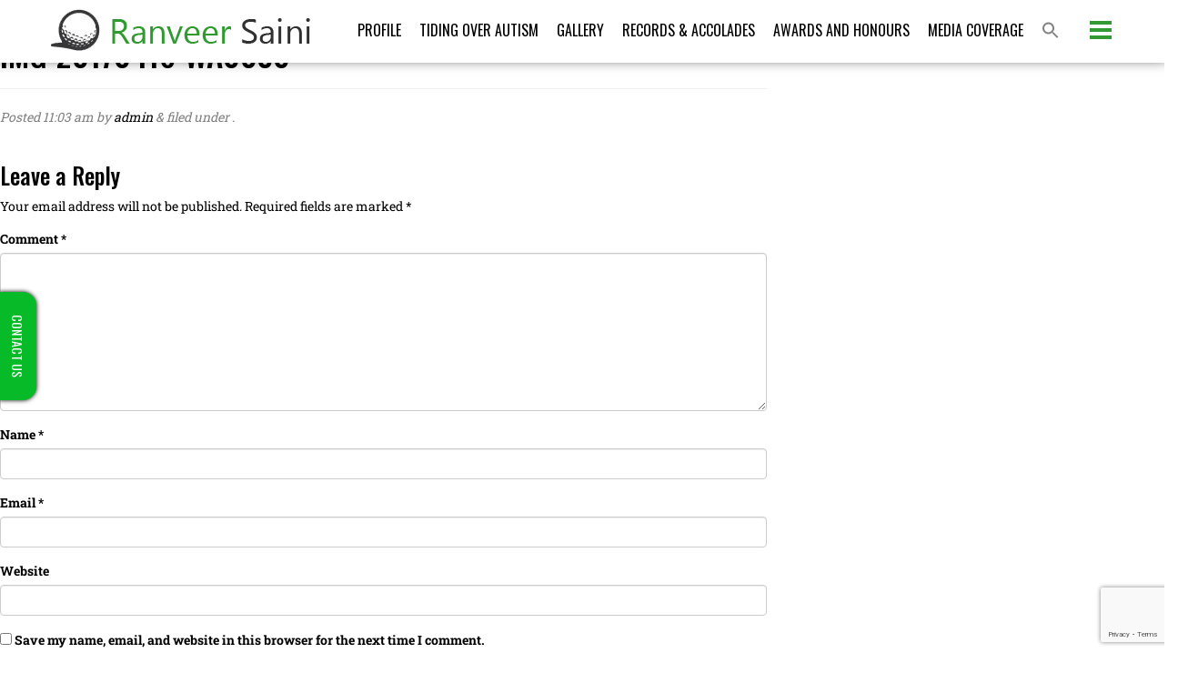

--- FILE ---
content_type: text/html; charset=UTF-8
request_url: https://ranveersaini.com/tiding-over-autism/img-20170416-wa0030-2/
body_size: 14475
content:
<!doctype html>  

<!--[if IEMobile 7 ]> <html lang="en-US"class="no-js iem7"> <![endif]-->
<!--[if lt IE 7 ]> <html lang="en-US" class="no-js ie6"> <![endif]-->
<!--[if IE 7 ]>    <html lang="en-US" class="no-js ie7"> <![endif]-->
<!--[if IE 8 ]>    <html lang="en-US" class="no-js ie8"> <![endif]-->
<!--[if (gte IE 9)|(gt IEMobile 7)|!(IEMobile)|!(IE)]><!--><html lang="en-US" class="no-js"><!--<![endif]-->
	
	<head>
		<meta name="google-site-verification" content="ydUrakJJ0zEaY_1lBRypENd8IOHprc6_h6oGmEcOLGM" />
		<meta charset="utf-8">
		<meta http-equiv="X-UA-Compatible" content="IE=edge,chrome=1">
		<title>IMG-20170416-WA0030 - Ranveer Saini</title>	
		<meta name="viewport" content="width=device-width, initial-scale=1.0">
  		<link rel="pingback" href="https://ranveersaini.com/xmlrpc.php">
		<script src='https://www.google.com/recaptcha/api.js'></script>
		
		<!-- Owl Carousel -->
			<link rel="stylesheet" href="https://ranveersaini.com/wp-content/themes/ranveersaini/css/owl.carousel.min.css">
			<link rel="stylesheet" href="https://ranveersaini.com/wp-content/themes/ranveersaini/css/owl.theme.default.min.css">
			
		<!-- gallery css -->	
		<link rel="stylesheet" href="https://ranveersaini.com/wp-content/themes/ranveersaini/css/simplelightbox.min.css">
		<link rel="stylesheet" href="https://ranveersaini.com/wp-content/themes/ranveersaini/css/demo.css">
		
		
		<!-- wordpress head functions -->
		<meta name='robots' content='index, follow, max-image-preview:large, max-snippet:-1, max-video-preview:-1' />

	<!-- This site is optimized with the Yoast SEO plugin v26.8 - https://yoast.com/product/yoast-seo-wordpress/ -->
	<link rel="canonical" href="https://ranveersaini.com/tiding-over-autism/img-20170416-wa0030-2/" />
	<meta property="og:locale" content="en_US" />
	<meta property="og:type" content="article" />
	<meta property="og:title" content="IMG-20170416-WA0030 - Ranveer Saini" />
	<meta property="og:url" content="https://ranveersaini.com/tiding-over-autism/img-20170416-wa0030-2/" />
	<meta property="og:site_name" content="Ranveer Saini" />
	<meta property="article:publisher" content="https://www.facebook.com/RanveersainiGolfer/" />
	<meta property="og:image" content="https://ranveersaini.com/tiding-over-autism/img-20170416-wa0030-2" />
	<meta property="og:image:width" content="599" />
	<meta property="og:image:height" content="226" />
	<meta property="og:image:type" content="image/jpeg" />
	<meta name="twitter:card" content="summary_large_image" />
	<script type="application/ld+json" class="yoast-schema-graph">{"@context":"https://schema.org","@graph":[{"@type":"WebPage","@id":"https://ranveersaini.com/tiding-over-autism/img-20170416-wa0030-2/","url":"https://ranveersaini.com/tiding-over-autism/img-20170416-wa0030-2/","name":"IMG-20170416-WA0030 - Ranveer Saini","isPartOf":{"@id":"https://ranveersaini.com/#website"},"primaryImageOfPage":{"@id":"https://ranveersaini.com/tiding-over-autism/img-20170416-wa0030-2/#primaryimage"},"image":{"@id":"https://ranveersaini.com/tiding-over-autism/img-20170416-wa0030-2/#primaryimage"},"thumbnailUrl":"https://ranveersaini.com/wp-content/uploads/2017/12/IMG-20170416-WA0030-1.jpg","datePublished":"2017-12-08T11:03:02+00:00","breadcrumb":{"@id":"https://ranveersaini.com/tiding-over-autism/img-20170416-wa0030-2/#breadcrumb"},"inLanguage":"en-US","potentialAction":[{"@type":"ReadAction","target":["https://ranveersaini.com/tiding-over-autism/img-20170416-wa0030-2/"]}]},{"@type":"ImageObject","inLanguage":"en-US","@id":"https://ranveersaini.com/tiding-over-autism/img-20170416-wa0030-2/#primaryimage","url":"https://ranveersaini.com/wp-content/uploads/2017/12/IMG-20170416-WA0030-1.jpg","contentUrl":"https://ranveersaini.com/wp-content/uploads/2017/12/IMG-20170416-WA0030-1.jpg","width":599,"height":226},{"@type":"BreadcrumbList","@id":"https://ranveersaini.com/tiding-over-autism/img-20170416-wa0030-2/#breadcrumb","itemListElement":[{"@type":"ListItem","position":1,"name":"Home","item":"https://ranveersaini.com/"},{"@type":"ListItem","position":2,"name":"Tiding Over Autism","item":"https://ranveersaini.com/tiding-over-autism/"},{"@type":"ListItem","position":3,"name":"IMG-20170416-WA0030"}]},{"@type":"WebSite","@id":"https://ranveersaini.com/#website","url":"https://ranveersaini.com/","name":"Ranveer Saini","description":"","publisher":{"@id":"https://ranveersaini.com/#/schema/person/08fe78b2b443a93a541c293a60cb0177"},"potentialAction":[{"@type":"SearchAction","target":{"@type":"EntryPoint","urlTemplate":"https://ranveersaini.com/?s={search_term_string}"},"query-input":{"@type":"PropertyValueSpecification","valueRequired":true,"valueName":"search_term_string"}}],"inLanguage":"en-US"},{"@type":["Person","Organization"],"@id":"https://ranveersaini.com/#/schema/person/08fe78b2b443a93a541c293a60cb0177","name":"admin","image":{"@type":"ImageObject","inLanguage":"en-US","@id":"https://ranveersaini.com/#/schema/person/image/","url":"https://ranveersaini.com/wp-content/uploads/2017/12/Ranveer-with-Limca-Book-Of-Records.jpg","contentUrl":"https://ranveersaini.com/wp-content/uploads/2017/12/Ranveer-with-Limca-Book-Of-Records.jpg","width":768,"height":1024,"caption":"admin"},"logo":{"@id":"https://ranveersaini.com/#/schema/person/image/"},"sameAs":["https://www.facebook.com/RanveersainiGolfer/","https://www.instagram.com/ranveersaini_golfer/-"]}]}</script>
	<!-- / Yoast SEO plugin. -->


<link rel="alternate" title="oEmbed (JSON)" type="application/json+oembed" href="https://ranveersaini.com/wp-json/oembed/1.0/embed?url=https%3A%2F%2Franveersaini.com%2Ftiding-over-autism%2Fimg-20170416-wa0030-2%2F" />
<link rel="alternate" title="oEmbed (XML)" type="text/xml+oembed" href="https://ranveersaini.com/wp-json/oembed/1.0/embed?url=https%3A%2F%2Franveersaini.com%2Ftiding-over-autism%2Fimg-20170416-wa0030-2%2F&#038;format=xml" />
		<script type="text/javascript">
			var ajaxurl = 'https://ranveersaini.com/wp-admin/admin-ajax.php';
		</script>
		<style id='wp-img-auto-sizes-contain-inline-css' type='text/css'>
img:is([sizes=auto i],[sizes^="auto," i]){contain-intrinsic-size:3000px 1500px}
/*# sourceURL=wp-img-auto-sizes-contain-inline-css */
</style>
<link rel='stylesheet' id='jquery.prettyphoto-css' href='https://ranveersaini.com/wp-content/plugins/wp-video-lightbox/css/prettyPhoto.css?ver=6.9' type='text/css' media='all' />
<link rel='stylesheet' id='video-lightbox-css' href='https://ranveersaini.com/wp-content/plugins/wp-video-lightbox/wp-video-lightbox.css?ver=6.9' type='text/css' media='all' />
<style id='wp-emoji-styles-inline-css' type='text/css'>

	img.wp-smiley, img.emoji {
		display: inline !important;
		border: none !important;
		box-shadow: none !important;
		height: 1em !important;
		width: 1em !important;
		margin: 0 0.07em !important;
		vertical-align: -0.1em !important;
		background: none !important;
		padding: 0 !important;
	}
/*# sourceURL=wp-emoji-styles-inline-css */
</style>
<link rel='stylesheet' id='wp-block-library-css' href='https://ranveersaini.com/wp-includes/css/dist/block-library/style.min.css?ver=6.9' type='text/css' media='all' />
<style id='wp-block-library-theme-inline-css' type='text/css'>
.wp-block-audio :where(figcaption){color:#555;font-size:13px;text-align:center}.is-dark-theme .wp-block-audio :where(figcaption){color:#ffffffa6}.wp-block-audio{margin:0 0 1em}.wp-block-code{border:1px solid #ccc;border-radius:4px;font-family:Menlo,Consolas,monaco,monospace;padding:.8em 1em}.wp-block-embed :where(figcaption){color:#555;font-size:13px;text-align:center}.is-dark-theme .wp-block-embed :where(figcaption){color:#ffffffa6}.wp-block-embed{margin:0 0 1em}.blocks-gallery-caption{color:#555;font-size:13px;text-align:center}.is-dark-theme .blocks-gallery-caption{color:#ffffffa6}:root :where(.wp-block-image figcaption){color:#555;font-size:13px;text-align:center}.is-dark-theme :root :where(.wp-block-image figcaption){color:#ffffffa6}.wp-block-image{margin:0 0 1em}.wp-block-pullquote{border-bottom:4px solid;border-top:4px solid;color:currentColor;margin-bottom:1.75em}.wp-block-pullquote :where(cite),.wp-block-pullquote :where(footer),.wp-block-pullquote__citation{color:currentColor;font-size:.8125em;font-style:normal;text-transform:uppercase}.wp-block-quote{border-left:.25em solid;margin:0 0 1.75em;padding-left:1em}.wp-block-quote cite,.wp-block-quote footer{color:currentColor;font-size:.8125em;font-style:normal;position:relative}.wp-block-quote:where(.has-text-align-right){border-left:none;border-right:.25em solid;padding-left:0;padding-right:1em}.wp-block-quote:where(.has-text-align-center){border:none;padding-left:0}.wp-block-quote.is-large,.wp-block-quote.is-style-large,.wp-block-quote:where(.is-style-plain){border:none}.wp-block-search .wp-block-search__label{font-weight:700}.wp-block-search__button{border:1px solid #ccc;padding:.375em .625em}:where(.wp-block-group.has-background){padding:1.25em 2.375em}.wp-block-separator.has-css-opacity{opacity:.4}.wp-block-separator{border:none;border-bottom:2px solid;margin-left:auto;margin-right:auto}.wp-block-separator.has-alpha-channel-opacity{opacity:1}.wp-block-separator:not(.is-style-wide):not(.is-style-dots){width:100px}.wp-block-separator.has-background:not(.is-style-dots){border-bottom:none;height:1px}.wp-block-separator.has-background:not(.is-style-wide):not(.is-style-dots){height:2px}.wp-block-table{margin:0 0 1em}.wp-block-table td,.wp-block-table th{word-break:normal}.wp-block-table :where(figcaption){color:#555;font-size:13px;text-align:center}.is-dark-theme .wp-block-table :where(figcaption){color:#ffffffa6}.wp-block-video :where(figcaption){color:#555;font-size:13px;text-align:center}.is-dark-theme .wp-block-video :where(figcaption){color:#ffffffa6}.wp-block-video{margin:0 0 1em}:root :where(.wp-block-template-part.has-background){margin-bottom:0;margin-top:0;padding:1.25em 2.375em}
/*# sourceURL=/wp-includes/css/dist/block-library/theme.min.css */
</style>
<style id='classic-theme-styles-inline-css' type='text/css'>
/*! This file is auto-generated */
.wp-block-button__link{color:#fff;background-color:#32373c;border-radius:9999px;box-shadow:none;text-decoration:none;padding:calc(.667em + 2px) calc(1.333em + 2px);font-size:1.125em}.wp-block-file__button{background:#32373c;color:#fff;text-decoration:none}
/*# sourceURL=/wp-includes/css/classic-themes.min.css */
</style>
<link rel='stylesheet' id='latest-post-shortcode-lps-block-style-css' href='https://ranveersaini.com/wp-content/plugins/latest-post-shortcode/lps-block/build/style-view.css?ver=lpsv14.21b2b9aa3c6b1687be1b16988b33cd84e8' type='text/css' media='all' />
<style id='global-styles-inline-css' type='text/css'>
:root{--wp--preset--aspect-ratio--square: 1;--wp--preset--aspect-ratio--4-3: 4/3;--wp--preset--aspect-ratio--3-4: 3/4;--wp--preset--aspect-ratio--3-2: 3/2;--wp--preset--aspect-ratio--2-3: 2/3;--wp--preset--aspect-ratio--16-9: 16/9;--wp--preset--aspect-ratio--9-16: 9/16;--wp--preset--color--black: #000000;--wp--preset--color--cyan-bluish-gray: #abb8c3;--wp--preset--color--white: #ffffff;--wp--preset--color--pale-pink: #f78da7;--wp--preset--color--vivid-red: #cf2e2e;--wp--preset--color--luminous-vivid-orange: #ff6900;--wp--preset--color--luminous-vivid-amber: #fcb900;--wp--preset--color--light-green-cyan: #7bdcb5;--wp--preset--color--vivid-green-cyan: #00d084;--wp--preset--color--pale-cyan-blue: #8ed1fc;--wp--preset--color--vivid-cyan-blue: #0693e3;--wp--preset--color--vivid-purple: #9b51e0;--wp--preset--gradient--vivid-cyan-blue-to-vivid-purple: linear-gradient(135deg,rgb(6,147,227) 0%,rgb(155,81,224) 100%);--wp--preset--gradient--light-green-cyan-to-vivid-green-cyan: linear-gradient(135deg,rgb(122,220,180) 0%,rgb(0,208,130) 100%);--wp--preset--gradient--luminous-vivid-amber-to-luminous-vivid-orange: linear-gradient(135deg,rgb(252,185,0) 0%,rgb(255,105,0) 100%);--wp--preset--gradient--luminous-vivid-orange-to-vivid-red: linear-gradient(135deg,rgb(255,105,0) 0%,rgb(207,46,46) 100%);--wp--preset--gradient--very-light-gray-to-cyan-bluish-gray: linear-gradient(135deg,rgb(238,238,238) 0%,rgb(169,184,195) 100%);--wp--preset--gradient--cool-to-warm-spectrum: linear-gradient(135deg,rgb(74,234,220) 0%,rgb(151,120,209) 20%,rgb(207,42,186) 40%,rgb(238,44,130) 60%,rgb(251,105,98) 80%,rgb(254,248,76) 100%);--wp--preset--gradient--blush-light-purple: linear-gradient(135deg,rgb(255,206,236) 0%,rgb(152,150,240) 100%);--wp--preset--gradient--blush-bordeaux: linear-gradient(135deg,rgb(254,205,165) 0%,rgb(254,45,45) 50%,rgb(107,0,62) 100%);--wp--preset--gradient--luminous-dusk: linear-gradient(135deg,rgb(255,203,112) 0%,rgb(199,81,192) 50%,rgb(65,88,208) 100%);--wp--preset--gradient--pale-ocean: linear-gradient(135deg,rgb(255,245,203) 0%,rgb(182,227,212) 50%,rgb(51,167,181) 100%);--wp--preset--gradient--electric-grass: linear-gradient(135deg,rgb(202,248,128) 0%,rgb(113,206,126) 100%);--wp--preset--gradient--midnight: linear-gradient(135deg,rgb(2,3,129) 0%,rgb(40,116,252) 100%);--wp--preset--font-size--small: 13px;--wp--preset--font-size--medium: 20px;--wp--preset--font-size--large: 36px;--wp--preset--font-size--x-large: 42px;--wp--preset--spacing--20: 0.44rem;--wp--preset--spacing--30: 0.67rem;--wp--preset--spacing--40: 1rem;--wp--preset--spacing--50: 1.5rem;--wp--preset--spacing--60: 2.25rem;--wp--preset--spacing--70: 3.38rem;--wp--preset--spacing--80: 5.06rem;--wp--preset--shadow--natural: 6px 6px 9px rgba(0, 0, 0, 0.2);--wp--preset--shadow--deep: 12px 12px 50px rgba(0, 0, 0, 0.4);--wp--preset--shadow--sharp: 6px 6px 0px rgba(0, 0, 0, 0.2);--wp--preset--shadow--outlined: 6px 6px 0px -3px rgb(255, 255, 255), 6px 6px rgb(0, 0, 0);--wp--preset--shadow--crisp: 6px 6px 0px rgb(0, 0, 0);}:where(.is-layout-flex){gap: 0.5em;}:where(.is-layout-grid){gap: 0.5em;}body .is-layout-flex{display: flex;}.is-layout-flex{flex-wrap: wrap;align-items: center;}.is-layout-flex > :is(*, div){margin: 0;}body .is-layout-grid{display: grid;}.is-layout-grid > :is(*, div){margin: 0;}:where(.wp-block-columns.is-layout-flex){gap: 2em;}:where(.wp-block-columns.is-layout-grid){gap: 2em;}:where(.wp-block-post-template.is-layout-flex){gap: 1.25em;}:where(.wp-block-post-template.is-layout-grid){gap: 1.25em;}.has-black-color{color: var(--wp--preset--color--black) !important;}.has-cyan-bluish-gray-color{color: var(--wp--preset--color--cyan-bluish-gray) !important;}.has-white-color{color: var(--wp--preset--color--white) !important;}.has-pale-pink-color{color: var(--wp--preset--color--pale-pink) !important;}.has-vivid-red-color{color: var(--wp--preset--color--vivid-red) !important;}.has-luminous-vivid-orange-color{color: var(--wp--preset--color--luminous-vivid-orange) !important;}.has-luminous-vivid-amber-color{color: var(--wp--preset--color--luminous-vivid-amber) !important;}.has-light-green-cyan-color{color: var(--wp--preset--color--light-green-cyan) !important;}.has-vivid-green-cyan-color{color: var(--wp--preset--color--vivid-green-cyan) !important;}.has-pale-cyan-blue-color{color: var(--wp--preset--color--pale-cyan-blue) !important;}.has-vivid-cyan-blue-color{color: var(--wp--preset--color--vivid-cyan-blue) !important;}.has-vivid-purple-color{color: var(--wp--preset--color--vivid-purple) !important;}.has-black-background-color{background-color: var(--wp--preset--color--black) !important;}.has-cyan-bluish-gray-background-color{background-color: var(--wp--preset--color--cyan-bluish-gray) !important;}.has-white-background-color{background-color: var(--wp--preset--color--white) !important;}.has-pale-pink-background-color{background-color: var(--wp--preset--color--pale-pink) !important;}.has-vivid-red-background-color{background-color: var(--wp--preset--color--vivid-red) !important;}.has-luminous-vivid-orange-background-color{background-color: var(--wp--preset--color--luminous-vivid-orange) !important;}.has-luminous-vivid-amber-background-color{background-color: var(--wp--preset--color--luminous-vivid-amber) !important;}.has-light-green-cyan-background-color{background-color: var(--wp--preset--color--light-green-cyan) !important;}.has-vivid-green-cyan-background-color{background-color: var(--wp--preset--color--vivid-green-cyan) !important;}.has-pale-cyan-blue-background-color{background-color: var(--wp--preset--color--pale-cyan-blue) !important;}.has-vivid-cyan-blue-background-color{background-color: var(--wp--preset--color--vivid-cyan-blue) !important;}.has-vivid-purple-background-color{background-color: var(--wp--preset--color--vivid-purple) !important;}.has-black-border-color{border-color: var(--wp--preset--color--black) !important;}.has-cyan-bluish-gray-border-color{border-color: var(--wp--preset--color--cyan-bluish-gray) !important;}.has-white-border-color{border-color: var(--wp--preset--color--white) !important;}.has-pale-pink-border-color{border-color: var(--wp--preset--color--pale-pink) !important;}.has-vivid-red-border-color{border-color: var(--wp--preset--color--vivid-red) !important;}.has-luminous-vivid-orange-border-color{border-color: var(--wp--preset--color--luminous-vivid-orange) !important;}.has-luminous-vivid-amber-border-color{border-color: var(--wp--preset--color--luminous-vivid-amber) !important;}.has-light-green-cyan-border-color{border-color: var(--wp--preset--color--light-green-cyan) !important;}.has-vivid-green-cyan-border-color{border-color: var(--wp--preset--color--vivid-green-cyan) !important;}.has-pale-cyan-blue-border-color{border-color: var(--wp--preset--color--pale-cyan-blue) !important;}.has-vivid-cyan-blue-border-color{border-color: var(--wp--preset--color--vivid-cyan-blue) !important;}.has-vivid-purple-border-color{border-color: var(--wp--preset--color--vivid-purple) !important;}.has-vivid-cyan-blue-to-vivid-purple-gradient-background{background: var(--wp--preset--gradient--vivid-cyan-blue-to-vivid-purple) !important;}.has-light-green-cyan-to-vivid-green-cyan-gradient-background{background: var(--wp--preset--gradient--light-green-cyan-to-vivid-green-cyan) !important;}.has-luminous-vivid-amber-to-luminous-vivid-orange-gradient-background{background: var(--wp--preset--gradient--luminous-vivid-amber-to-luminous-vivid-orange) !important;}.has-luminous-vivid-orange-to-vivid-red-gradient-background{background: var(--wp--preset--gradient--luminous-vivid-orange-to-vivid-red) !important;}.has-very-light-gray-to-cyan-bluish-gray-gradient-background{background: var(--wp--preset--gradient--very-light-gray-to-cyan-bluish-gray) !important;}.has-cool-to-warm-spectrum-gradient-background{background: var(--wp--preset--gradient--cool-to-warm-spectrum) !important;}.has-blush-light-purple-gradient-background{background: var(--wp--preset--gradient--blush-light-purple) !important;}.has-blush-bordeaux-gradient-background{background: var(--wp--preset--gradient--blush-bordeaux) !important;}.has-luminous-dusk-gradient-background{background: var(--wp--preset--gradient--luminous-dusk) !important;}.has-pale-ocean-gradient-background{background: var(--wp--preset--gradient--pale-ocean) !important;}.has-electric-grass-gradient-background{background: var(--wp--preset--gradient--electric-grass) !important;}.has-midnight-gradient-background{background: var(--wp--preset--gradient--midnight) !important;}.has-small-font-size{font-size: var(--wp--preset--font-size--small) !important;}.has-medium-font-size{font-size: var(--wp--preset--font-size--medium) !important;}.has-large-font-size{font-size: var(--wp--preset--font-size--large) !important;}.has-x-large-font-size{font-size: var(--wp--preset--font-size--x-large) !important;}
:where(.wp-block-post-template.is-layout-flex){gap: 1.25em;}:where(.wp-block-post-template.is-layout-grid){gap: 1.25em;}
:where(.wp-block-term-template.is-layout-flex){gap: 1.25em;}:where(.wp-block-term-template.is-layout-grid){gap: 1.25em;}
:where(.wp-block-columns.is-layout-flex){gap: 2em;}:where(.wp-block-columns.is-layout-grid){gap: 2em;}
:root :where(.wp-block-pullquote){font-size: 1.5em;line-height: 1.6;}
/*# sourceURL=global-styles-inline-css */
</style>
<link rel='stylesheet' id='wpos-slick-style-css' href='https://ranveersaini.com/wp-content/plugins/blog-designer-for-post-and-widget/assets/css/slick.css?ver=2.7.5' type='text/css' media='all' />
<link rel='stylesheet' id='bdpw-public-css-css' href='https://ranveersaini.com/wp-content/plugins/blog-designer-for-post-and-widget/assets/css/bdpw-public.css?ver=2.7.5' type='text/css' media='all' />
<link rel='stylesheet' id='wp-blog-designer-fontawesome-stylesheets-css' href='https://ranveersaini.com/wp-content/plugins/blog-designer//admin/css/fontawesome-all.min.css?ver=1.0' type='text/css' media='all' />
<link rel='stylesheet' id='wp-blog-designer-css-stylesheets-css' href='https://ranveersaini.com/wp-content/plugins/blog-designer/public/css/designer_css.css?ver=1.0' type='text/css' media='all' />
<link rel='stylesheet' id='contact-form-7-css' href='https://ranveersaini.com/wp-content/plugins/contact-form-7/includes/css/styles.css?ver=6.1.4' type='text/css' media='all' />
<link rel='stylesheet' id='sow-social-media-buttons-wire-47a27ee2d02c-css' href='https://ranveersaini.com/wp-content/uploads/siteorigin-widgets/sow-social-media-buttons-wire-47a27ee2d02c.css?ver=6.9' type='text/css' media='all' />
<link rel='stylesheet' id='ivory-search-styles-css' href='https://ranveersaini.com/wp-content/plugins/add-search-to-menu/public/css/ivory-search.min.css?ver=5.5.12' type='text/css' media='all' />
<link rel='stylesheet' id='wpbs-css' href='https://ranveersaini.com/wp-content/themes/ranveersaini/library/dist/css/styles.f6413c85.min.css?ver=1.0' type='text/css' media='all' />
<link rel='stylesheet' id='wpbs-style-css' href='https://ranveersaini.com/wp-content/themes/ranveersaini/style.css?ver=1.0' type='text/css' media='all' />
<link rel='stylesheet' id='elementor-frontend-css' href='https://ranveersaini.com/wp-content/plugins/elementor/assets/css/frontend.min.css?ver=3.33.3' type='text/css' media='all' />
<link rel='stylesheet' id='elementor-post-2471-css' href='https://ranveersaini.com/wp-content/uploads/elementor/css/post-2471.css?ver=1768985521' type='text/css' media='all' />
<link rel='stylesheet' id='recent-posts-widget-with-thumbnails-public-style-css' href='https://ranveersaini.com/wp-content/plugins/recent-posts-widget-with-thumbnails/public.css?ver=7.1.1' type='text/css' media='all' />
<link rel='stylesheet' id='elementor-gf-local-roboto-css' href='https://ranveersaini.com/wp-content/uploads/elementor/google-fonts/css/roboto.css?ver=1749441072' type='text/css' media='all' />
<link rel='stylesheet' id='elementor-gf-local-robotoslab-css' href='https://ranveersaini.com/wp-content/uploads/elementor/google-fonts/css/robotoslab.css?ver=1749441076' type='text/css' media='all' />
<script type="text/javascript" id="lps-vars-js-after">
/* <![CDATA[ */
const lpsSettings = {"ajaxUrl": "https://ranveersaini.com/wp-admin/admin-ajax.php"};
//# sourceURL=lps-vars-js-after
/* ]]> */
</script>
<script type="text/javascript" src="https://ranveersaini.com/wp-includes/js/jquery/jquery.min.js?ver=3.7.1" id="jquery-core-js"></script>
<script type="text/javascript" src="https://ranveersaini.com/wp-includes/js/jquery/jquery-migrate.min.js?ver=3.4.1" id="jquery-migrate-js"></script>
<script type="text/javascript" src="https://ranveersaini.com/wp-content/plugins/wp-video-lightbox/js/jquery.prettyPhoto.js?ver=3.1.6" id="jquery.prettyphoto-js"></script>
<script type="text/javascript" id="video-lightbox-js-extra">
/* <![CDATA[ */
var vlpp_vars = {"prettyPhoto_rel":"wp-video-lightbox","animation_speed":"fast","slideshow":"3000","autoplay_slideshow":"true","opacity":"0.80","show_title":"true","allow_resize":"true","allow_expand":"true","default_width":"640","default_height":"480","counter_separator_label":"/","theme":"dark_rounded","horizontal_padding":"20","hideflash":"false","wmode":"opaque","autoplay":"true","modal":"false","deeplinking":"false","overlay_gallery":"true","overlay_gallery_max":"30","keyboard_shortcuts":"true","ie6_fallback":"true"};
//# sourceURL=video-lightbox-js-extra
/* ]]> */
</script>
<script type="text/javascript" src="https://ranveersaini.com/wp-content/plugins/wp-video-lightbox/js/video-lightbox.js?ver=3.1.6" id="video-lightbox-js"></script>
<script type="text/javascript" src="https://ranveersaini.com/wp-includes/js/tinymce/tinymce.min.js?ver=49110-20250317" id="wp-tinymce-root-js"></script>
<script type="text/javascript" src="https://ranveersaini.com/wp-includes/js/tinymce/plugins/compat3x/plugin.min.js?ver=49110-20250317" id="wp-tinymce-js"></script>
<script type="text/javascript" src="https://ranveersaini.com/wp-includes/js/imagesloaded.min.js?ver=5.0.0" id="imagesloaded-js"></script>
<script type="text/javascript" src="https://ranveersaini.com/wp-includes/js/masonry.min.js?ver=4.2.2" id="masonry-js"></script>
<script type="text/javascript" src="https://ranveersaini.com/wp-content/plugins/blog-designer/public/js/ticker.min.js?ver=1.0" id="ticker-js"></script>
<script type="text/javascript" src="https://ranveersaini.com/wp-content/plugins/blog-designer/public/js/designer.js?ver=1.0" id="wp-blog-designer-script-js"></script>
<script type="text/javascript" src="https://ranveersaini.com/wp-content/themes/ranveersaini/bower_components/bootstrap/dist/js/bootstrap.js?ver=1.2" id="bootstrap-js"></script>
<script type="text/javascript" src="https://ranveersaini.com/wp-content/themes/ranveersaini/library/dist/js/scripts.d1e3d952.min.js?ver=1.2" id="wpbs-js-js"></script>
<script type="text/javascript" src="https://ranveersaini.com/wp-content/themes/ranveersaini/bower_components/modernizer/modernizr.js?ver=1.2" id="modernizr-js"></script>
<link rel="https://api.w.org/" href="https://ranveersaini.com/wp-json/" /><link rel="alternate" title="JSON" type="application/json" href="https://ranveersaini.com/wp-json/wp/v2/media/1379" /><link rel='shortlink' href='https://ranveersaini.com/?p=1379' />
<script>
            WP_VIDEO_LIGHTBOX_VERSION="1.9.12";
            WP_VID_LIGHTBOX_URL="https://ranveersaini.com/wp-content/plugins/wp-video-lightbox";
                        function wpvl_paramReplace(name, string, value) {
                // Find the param with regex
                // Grab the first character in the returned string (should be ? or &)
                // Replace our href string with our new value, passing on the name and delimeter

                var re = new RegExp("[\?&]" + name + "=([^&#]*)");
                var matches = re.exec(string);
                var newString;

                if (matches === null) {
                    // if there are no params, append the parameter
                    newString = string + '?' + name + '=' + value;
                } else {
                    var delimeter = matches[0].charAt(0);
                    newString = string.replace(re, delimeter + name + "=" + value);
                }
                return newString;
            }
            </script><meta name="generator" content="Elementor 3.33.3; features: e_font_icon_svg, additional_custom_breakpoints; settings: css_print_method-external, google_font-enabled, font_display-swap">
<script>
	document.addEventListener("DOMContentLoaded", function () {
    // Find the iframe by its current YouTube ID
    let iframe = document.querySelector('iframe[src*="lLebtlqo3zM"]');
    
    if (iframe) {
        // Replace the YouTube ID
        iframe.src = iframe.src.replace("lLebtlqo3zM", "HU0kjoM_Ttc");
    }
});
</script>


			<style>
				.e-con.e-parent:nth-of-type(n+4):not(.e-lazyloaded):not(.e-no-lazyload),
				.e-con.e-parent:nth-of-type(n+4):not(.e-lazyloaded):not(.e-no-lazyload) * {
					background-image: none !important;
				}
				@media screen and (max-height: 1024px) {
					.e-con.e-parent:nth-of-type(n+3):not(.e-lazyloaded):not(.e-no-lazyload),
					.e-con.e-parent:nth-of-type(n+3):not(.e-lazyloaded):not(.e-no-lazyload) * {
						background-image: none !important;
					}
				}
				@media screen and (max-height: 640px) {
					.e-con.e-parent:nth-of-type(n+2):not(.e-lazyloaded):not(.e-no-lazyload),
					.e-con.e-parent:nth-of-type(n+2):not(.e-lazyloaded):not(.e-no-lazyload) * {
						background-image: none !important;
					}
				}
			</style>
			<meta name="theme-color" content="#ff6600" /><link rel="icon" href="https://ranveersaini.com/wp-content/uploads/2020/04/cropped-Layer-75-32x32.png" sizes="32x32" />
<link rel="icon" href="https://ranveersaini.com/wp-content/uploads/2020/04/cropped-Layer-75-192x192.png" sizes="192x192" />
<link rel="apple-touch-icon" href="https://ranveersaini.com/wp-content/uploads/2020/04/cropped-Layer-75-180x180.png" />
<meta name="msapplication-TileImage" content="https://ranveersaini.com/wp-content/uploads/2020/04/cropped-Layer-75-270x270.png" />
<style type="text/css" media="screen">.is-menu path.search-icon-path { fill: #848484;}body .popup-search-close:after, body .search-close:after { border-color: #848484;}body .popup-search-close:before, body .search-close:before { border-color: #848484;}</style>		<!-- end of wordpress head -->
		<!-- IE8 fallback moved below head to work properly. Added respond as well. Tested to work. -->
			<!-- media-queries.js (fallback) -->
		<!--[if lt IE 9]>
			<script src="http://css3-mediaqueries-js.googlecode.com/svn/trunk/css3-mediaqueries.js"></script>			
		<![endif]-->

		<!-- html5.js -->
		<!--[if lt IE 9]>
			<script src="http://html5shim.googlecode.com/svn/trunk/html5.js"></script>
		<![endif]-->	
		
			<!-- respond.js -->
		<!--[if lt IE 9]>
		          <script type='text/javascript' src="http://cdnjs.cloudflare.com/ajax/libs/respond.js/1.4.2/respond.js"></script>
		<![endif]-->	
	</head>
	
	<body class="attachment wp-singular attachment-template-default attachmentid-1379 attachment-jpeg wp-theme-ranveersaini ranveersaini elementor-default elementor-kit-2471">

	
				
		<header id="header" role="banner">
				
			<div class="custom-header">	<!-- custom-header-starts here-->
				<div class="navbar navbar-default">
					<div class="container">
						<div class="col-md-3 col-sm-12 col-xs-12">
							<div class="row">
								<div class="navbar-header">
									<button type="button" class="navbar-toggle hidden" data-toggle="collapse" data-target=".navbar-responsive-collapse">
										<span class="icon-bar"></span>
										<span class="icon-bar"></span>
										<span class="icon-bar"></span>
									</button>
									<div class="desk-top-trigger visible-xs">
										<a class="hamburger menu" href="javascript:void(0);" data-dt-event-category="menuBlog" data-dt-event-label="Main Menu">
											<div></div>
											<div></div>
											<div></div>
										</a>
									</div>
									<a class="navbar-brand" title="" href="https://ranveersaini.com"><img src="http://ranveersaini.com/wp-content/uploads/2020/04/Layer-75.png" alt="Ranveer Saini" /></a> 
								</div>
							</div>
						</div>
							
						<div class="col-md-9 col-sm-12 col-xs-12">
							<div class="row">
								<div class="collapse navbar-collapse navbar-responsive-collapse">
								
									<ul id="menu-main-menu" class="nav navbar-nav"><li id="menu-item-242" class="menu-item menu-item-type-post_type menu-item-object-page"><a href="https://ranveersaini.com/profile/">Profile</a></li>
<li id="menu-item-1352" class="menu-item menu-item-type-post_type menu-item-object-page"><a href="https://ranveersaini.com/tiding-over-autism/">Tiding Over Autism</a></li>
<li id="menu-item-2199" class="menu-item menu-item-type-post_type menu-item-object-page"><a href="https://ranveersaini.com/gallery/">Gallery</a></li>
<li id="menu-item-2216" class="menu-item menu-item-type-post_type menu-item-object-page"><a href="https://ranveersaini.com/records-accolades/">Records &#038; Accolades</a></li>
<li id="menu-item-2745" class="menu-item menu-item-type-post_type menu-item-object-page"><a href="https://ranveersaini.com/awards-and-honours/">Awards and Honours</a></li>
<li id="menu-item-2212" class="menu-item menu-item-type-post_type menu-item-object-page"><a href="https://ranveersaini.com/media-coverage/">Media Coverage</a></li>
<li class=" astm-search-menu is-menu is-dropdown menu-item"><a href="#" role="button" aria-label="Search Icon Link"><svg width="20" height="20" class="search-icon" role="img" viewBox="2 9 20 5" focusable="false" aria-label="Search">
						<path class="search-icon-path" d="M15.5 14h-.79l-.28-.27C15.41 12.59 16 11.11 16 9.5 16 5.91 13.09 3 9.5 3S3 5.91 3 9.5 5.91 16 9.5 16c1.61 0 3.09-.59 4.23-1.57l.27.28v.79l5 4.99L20.49 19l-4.99-5zm-6 0C7.01 14 5 11.99 5 9.5S7.01 5 9.5 5 14 7.01 14 9.5 11.99 14 9.5 14z"></path></svg></a><form  class="is-search-form is-form-style is-form-style-3 is-form-id-0 " action="https://ranveersaini.com/" method="get" role="search" ><label for="is-search-input-0"><span class="is-screen-reader-text">Search for:</span><input  type="search" id="is-search-input-0" name="s" value="" class="is-search-input" placeholder="Search here..." autocomplete=off /></label><button type="submit" class="is-search-submit"><span class="is-screen-reader-text">Search Button</span><span class="is-search-icon"><svg focusable="false" aria-label="Search" xmlns="http://www.w3.org/2000/svg" viewBox="0 0 24 24" width="24px"><path d="M15.5 14h-.79l-.28-.27C15.41 12.59 16 11.11 16 9.5 16 5.91 13.09 3 9.5 3S3 5.91 3 9.5 5.91 16 9.5 16c1.61 0 3.09-.59 4.23-1.57l.27.28v.79l5 4.99L20.49 19l-4.99-5zm-6 0C7.01 14 5 11.99 5 9.5S7.01 5 9.5 5 14 7.01 14 9.5 11.99 14 9.5 14z"></path></svg></span></button></form><div class="search-close"></div></li></ul>
																		<!--<form class="navbar-form navbar-right" role="search" method="get" id="searchform" action="">
										<div class="form-group">
											<input name="s" id="s" type="text" class="search-query form-control" autocomplete="off" placeholder="">
										</div>
									</form>-->
																		<div class="desk-top-trigger hidden-xs">
										<a class="hamburger menu" href="javascript:void(0);" data-dt-event-category="menuBlog" data-dt-event-label="Main Menu">
											<div></div>
											<div></div>
											<div></div>
										</a>
									</div>
									
									<!-- right flyout menu-->
									
									<div class="nav-overlay full-screen-overlay full-height " id="nav-overlay">
										<div class="inner">
											<ul id="menu-right-menu" class="nav navbar-nav"><li id="menu-item-323" class="menu-item menu-item-type-post_type menu-item-object-page"><a href="https://ranveersaini.com/profile/">Profile</a></li>
<li id="menu-item-2776" class="menu-item menu-item-type-post_type menu-item-object-page"><a href="https://ranveersaini.com/awards-and-honours/">Awards and Honours</a></li>
<li id="menu-item-2217" class="menu-item menu-item-type-post_type menu-item-object-page"><a href="https://ranveersaini.com/records-accolades/">Records &#038; Accolades</a></li>
<li id="menu-item-2225" class="menu-item menu-item-type-custom menu-item-object-custom"><a href="https://ranveersaini.com/gallery/">Gallery</a></li>
<li id="menu-item-362" class="menu-item menu-item-type-taxonomy menu-item-object-category"><a href="https://ranveersaini.com/category/personal-talents/">Personal Talents</a></li>
<li id="menu-item-336" class="menu-item menu-item-type-taxonomy menu-item-object-category"><a href="https://ranveersaini.com/category/ranveer-in-action/">Ranveer In Action</a></li>
<li id="menu-item-1353" class="menu-item menu-item-type-post_type menu-item-object-page"><a href="https://ranveersaini.com/tiding-over-autism/">Tiding Over Autism</a></li>
<li id="menu-item-361" class="menu-item menu-item-type-taxonomy menu-item-object-category"><a href="https://ranveersaini.com/category/media-coverage/">Media Coverage</a></li>
<li class=" astm-search-menu is-menu is-dropdown menu-item"><a href="#" role="button" aria-label="Search Icon Link"><svg width="20" height="20" class="search-icon" role="img" viewBox="2 9 20 5" focusable="false" aria-label="Search">
						<path class="search-icon-path" d="M15.5 14h-.79l-.28-.27C15.41 12.59 16 11.11 16 9.5 16 5.91 13.09 3 9.5 3S3 5.91 3 9.5 5.91 16 9.5 16c1.61 0 3.09-.59 4.23-1.57l.27.28v.79l5 4.99L20.49 19l-4.99-5zm-6 0C7.01 14 5 11.99 5 9.5S7.01 5 9.5 5 14 7.01 14 9.5 11.99 14 9.5 14z"></path></svg></a><form  class="is-search-form is-form-style is-form-style-3 is-form-id-0 " action="https://ranveersaini.com/" method="get" role="search" ><label for="is-search-input-0"><span class="is-screen-reader-text">Search for:</span><input  type="search" id="is-search-input-0" name="s" value="" class="is-search-input" placeholder="Search here..." autocomplete=off /></label><button type="submit" class="is-search-submit"><span class="is-screen-reader-text">Search Button</span><span class="is-search-icon"><svg focusable="false" aria-label="Search" xmlns="http://www.w3.org/2000/svg" viewBox="0 0 24 24" width="24px"><path d="M15.5 14h-.79l-.28-.27C15.41 12.59 16 11.11 16 9.5 16 5.91 13.09 3 9.5 3S3 5.91 3 9.5 5.91 16 9.5 16c1.61 0 3.09-.59 4.23-1.57l.27.28v.79l5 4.99L20.49 19l-4.99-5zm-6 0C7.01 14 5 11.99 5 9.5S7.01 5 9.5 5 14 7.01 14 9.5 11.99 14 9.5 14z"></path></svg></span></button></form><div class="search-close"></div></li></ul>										</div>
									</div>
									
								</div>
							</div>
						</div>

					</div> <!-- end .container -->
				</div> <!-- end .navbar -->
			
			</div><!-- custom-header-ends here-->
		
		</header> <!-- end header -->
		
		
		<div class="custom-pop-up-form">
			<div class="custom-pop-up-wrapper">
				<div class="inner-contact-form">
					<div class="form-wrapper">
						<span class="close-btn"><i class="fa fa-times" aria-hidden="true"></i></span>
						<div class="form-container">
							<div class="form-header">
								<div class="heading-2-wrapper"><h2 class="heading-2" style="color: #fff;">Contact <span style="color: #ffc601;">Us</span> </h2></div>
							</div>
							
<div class="wpcf7 no-js" id="wpcf7-f313-o1" lang="en-US" dir="ltr" data-wpcf7-id="313">
<div class="screen-reader-response"><p role="status" aria-live="polite" aria-atomic="true"></p> <ul></ul></div>
<form action="/tiding-over-autism/img-20170416-wa0030-2/#wpcf7-f313-o1" method="post" class="wpcf7-form init" aria-label="Contact form" novalidate="novalidate" data-status="init">
<fieldset class="hidden-fields-container"><input type="hidden" name="_wpcf7" value="313" /><input type="hidden" name="_wpcf7_version" value="6.1.4" /><input type="hidden" name="_wpcf7_locale" value="en_US" /><input type="hidden" name="_wpcf7_unit_tag" value="wpcf7-f313-o1" /><input type="hidden" name="_wpcf7_container_post" value="0" /><input type="hidden" name="_wpcf7_posted_data_hash" value="" /><input type="hidden" name="_wpcf7_recaptcha_response" value="" />
</fieldset>
<p><span class="wpcf7-form-control-wrap" data-name="text-733"><input size="40" maxlength="400" class="wpcf7-form-control wpcf7-text wpcf7-validates-as-required form-control" aria-required="true" aria-invalid="false" placeholder="Name" value="" type="text" name="text-733" /></span><br />
<span class="wpcf7-form-control-wrap" data-name="email-972"><input size="40" maxlength="400" class="wpcf7-form-control wpcf7-email wpcf7-validates-as-required wpcf7-text wpcf7-validates-as-email form-control" aria-required="true" aria-invalid="false" placeholder="Email" value="" type="email" name="email-972" /></span><br />
<span class="wpcf7-form-control-wrap" data-name="textarea-170"><textarea cols="40" rows="10" maxlength="2000" class="wpcf7-form-control wpcf7-textarea wpcf7-validates-as-required form-control" aria-required="true" aria-invalid="false" placeholder="Comments" name="textarea-170"></textarea></span><br />
<div id="cf7sr-69782cd66cdb3" class="cf7sr-g-recaptcha" data-theme="light" data-type="image" data-size="normal" data-sitekey="6LdIxEwUAAAAAOQyLnpiTRpQV-XgDSIws-Du6YiW"></div><span class="wpcf7-form-control-wrap cf7sr-recaptcha" data-name="cf7sr-recaptcha"><input type="hidden" name="cf7sr-recaptcha" value="" class="wpcf7-form-control"></span><br />
<input class="wpcf7-form-control wpcf7-submit has-spinner form-btn" type="submit" value="Submit" />
</p><div class="wpcf7-response-output" aria-hidden="true"></div>
</form>
</div>
						</div>
					</div>
				</div>
			</div>
		</div>
		
		<a class="fixed-popup-link" href="javascript:void(0);">Contact Us</a>
			
			<div id="content" class="clearfix row">
			
				<div id="main" class="col col-lg-8 clearfix" role="main">

										
					<article id="post-1379" class="clearfix post-1379 attachment type-attachment status-inherit hentry" role="article" itemscope itemtype="http://schema.org/BlogPosting">
						
						<header>
							
							<div class="page-header"><h1 class="single-title" itemprop="headline">IMG-20170416-WA0030</h1></div>
							
							<p class="meta">Posted <time datetime="2017-12-8" pubdate>11:03 am</time> by <a href="https://ranveersaini.com/author/admin/" title="Posts by admin" rel="author">admin</a> <span class="amp">&</span> filed under .</p>
						
						</header> <!-- end article header -->
					
						<section class="post_content clearfix" itemprop="articleBody">
							
														
						</section> <!-- end article section -->
						
						<footer>
			
														
						</footer> <!-- end article footer -->
					
					</article> <!-- end article -->
					
					
<!-- You can start editing here. -->




		<div id="respond" class="comment-respond">
		<h3 id="reply-title" class="comment-reply-title">Leave a Reply</h3><form action="https://ranveersaini.com/wp-comments-post.php" method="post" id="commentform" class="comment-form"><p class="comment-notes"><span id="email-notes">Your email address will not be published.</span> <span class="required-field-message">Required fields are marked <span class="required">*</span></span></p><p class="comment-form-comment"><label for="comment">Comment <span class="required">*</span></label> <textarea id="comment" name="comment" cols="45" rows="8" maxlength="65525" required="required"></textarea></p><p class="comment-form-author"><label for="author">Name <span class="required">*</span></label> <input id="author" name="author" type="text" value="" size="30" maxlength="245" autocomplete="name" required="required" /></p>
<p class="comment-form-email"><label for="email">Email <span class="required">*</span></label> <input id="email" name="email" type="text" value="" size="30" maxlength="100" aria-describedby="email-notes" autocomplete="email" required="required" /></p>
<p class="comment-form-url"><label for="url">Website</label> <input id="url" name="url" type="text" value="" size="30" maxlength="200" autocomplete="url" /></p>
<p class="comment-form-cookies-consent"><input id="wp-comment-cookies-consent" name="wp-comment-cookies-consent" type="checkbox" value="yes" /> <label for="wp-comment-cookies-consent">Save my name, email, and website in this browser for the next time I comment.</label></p>
<p class="form-submit"><input name="submit" type="submit" id="submit" class="submit" value="Post Comment" /> <input type='hidden' name='comment_post_ID' value='1379' id='comment_post_ID' />
<input type='hidden' name='comment_parent' id='comment_parent' value='0' />
</p></form>	</div><!-- #respond -->
	
					
								
					
								
				</div> <!-- end #main -->
    
								<div id="sidebar1" class="col-sm-4" role="complementary">
				
					
						<!-- This content shows up if there are no widgets defined in the backend. -->
						
						<div class="alert alert-message">
						
							<p>Please activate some Widgets.</p>
						
						</div>

					
				</div>    
			</div> <!-- end #content -->

			<footer id="footer" role="contentinfo">
			
				<div class="custom-footer">
					<div id="inner-footer" class="clearfix">
						<div class="custom-footer-top">
							<div class="container">
								<div class="col-md-6 col-sm-6 col-xs-12" >
									<div class="row">
										<div class="recent-post">
											<div id="text-4" class="widget widget_text"><h2 class="widgettitle">Latest Updates</h2>
			<div class="textwidget"><p><a class="btn view-btn" href="https://ranveersaini.com/category/gallery/" target="_blank" rel="noopener">View all</a></p>
</div>
		</div><div id="recent-posts-widget-with-thumbnails-2" class="widget recent-posts-widget-with-thumbnails">
<div id="rpwwt-recent-posts-widget-with-thumbnails-2" class="rpwwt-widget">
	<ul>
		<li><a href="https://ranveersaini.com/haryana-khel-gaurav-award/" target="_blank"><img src="https://ranveersaini.com/wp-content/uploads/2024/05/20240521_112920-min-125x125.jpg" class="attachment-75x75 size-75x75 wp-post-image" alt="Haryana Khel Gaurav Award" decoding="async" srcset="https://ranveersaini.com/wp-content/uploads/2024/05/20240521_112920-min-125x125.jpg 125w, https://ranveersaini.com/wp-content/uploads/2024/05/20240521_112920-min-150x150.jpg 150w" sizes="(max-width: 75px) 100vw, 75px" /><span class="rpwwt-post-title">Haryana Khel Gaurav Puraskar 2024</span></a><div class="rpwwt-post-excerpt"></div></li>
		<li><a href="https://ranveersaini.com/international-golfer-ranveer-singh-saini-attended-the-event-organized-at-worldmark-mall-for-autism-awareness/" target="_blank"><img src="https://ranveersaini.com/wp-content/uploads/2024/05/WhatsApp-Image-2024-05-24-at-9.46.39-AM-1-125x125.jpeg" class="attachment-75x75 size-75x75 wp-post-image" alt="autism awareness" decoding="async" srcset="https://ranveersaini.com/wp-content/uploads/2024/05/WhatsApp-Image-2024-05-24-at-9.46.39-AM-1-125x125.jpeg 125w, https://ranveersaini.com/wp-content/uploads/2024/05/WhatsApp-Image-2024-05-24-at-9.46.39-AM-1-150x150.jpeg 150w" sizes="(max-width: 75px) 100vw, 75px" /><span class="rpwwt-post-title">International golfer Ranveer Singh Saini attended the event organized at Worldmark Mall for autism awareness</span></a><div class="rpwwt-post-excerpt">International golfer Ranveer Singh Saini attended the <span class="rpwwt-post-excerpt-more"> […]</span></div></li>
		<li><a href="https://ranveersaini.com/special-olympics-haryana-state-games-held-at-dlf-on-12th-february-2024/" target="_blank"><img src="https://ranveersaini.com/wp-content/uploads/2024/02/Screenshot_20240222_152120_Instagram-copy-125x125.jpg" class="attachment-75x75 size-75x75 wp-post-image" alt="Ranveer Singh Saini" decoding="async" srcset="https://ranveersaini.com/wp-content/uploads/2024/02/Screenshot_20240222_152120_Instagram-copy-125x125.jpg 125w, https://ranveersaini.com/wp-content/uploads/2024/02/Screenshot_20240222_152120_Instagram-copy-150x150.jpg 150w" sizes="(max-width: 75px) 100vw, 75px" /><span class="rpwwt-post-title">13 Gold Medal in State Championships 2012 to 2024</span></a><div class="rpwwt-post-excerpt">Ranveer Singh Saini played the Special Olympics <span class="rpwwt-post-excerpt-more"> […]</span></div></li>
	</ul>
</div><!-- .rpwwt-widget -->
</div>										</div>
									</div>
								</div>
								<div class="col-md-6 col-sm-6 col-xs-12" >
									<div class="row">
										<div id="text-2" class="widget widget_text"><h4 class="widgettitle">Personal Talents</h4>			<div class="textwidget"><p><a href="https://ranveersaini.com/category/personal-talents/" target="_blank" rel="noopener"><img loading="lazy" decoding="async" width="300" height="255" class="alignnone size-medium wp-image-163" src="https://ranveersaini.com/wp-content/uploads/2017/06/talent-300x255.jpg" alt="" srcset="https://ranveersaini.com/wp-content/uploads/2017/06/talent-300x255.jpg 300w, https://ranveersaini.com/wp-content/uploads/2017/06/talent.jpg 527w" sizes="(max-width: 300px) 100vw, 300px" /></a></p>
</div>
		</div>									</div>
								</div>
							</div>
						</div>
						<div class="custom-footer-middle">
							<div class="container">
								<div id="widget-footer" class="clearfix">
								<div id="nav_menu-3" class="widget col-sm-4 widget_nav_menu"><h4 class="widgettitle">Quick Links</h4><div class="menu-footer-menu-container"><ul id="menu-footer-menu" class="menu"><li id="menu-item-224" class="menu-item menu-item-type-post_type menu-item-object-page menu-item-home menu-item-224"><a href="https://ranveersaini.com/">Ranveer Singh Saini</a></li>
<li id="menu-item-228" class="menu-item menu-item-type-post_type menu-item-object-page menu-item-228"><a href="https://ranveersaini.com/profile/">Profile</a></li>
<li id="menu-item-1089" class="menu-item menu-item-type-post_type menu-item-object-page menu-item-1089"><a href="https://ranveersaini.com/tiding-over-autism/">Tiding Over Autism</a></li>
<li id="menu-item-590" class="menu-item menu-item-type-taxonomy menu-item-object-category menu-item-590"><a href="https://ranveersaini.com/category/records-accolades/">Records &amp; Accolades</a></li>
<li id="menu-item-2198" class="menu-item menu-item-type-post_type menu-item-object-page menu-item-2198"><a href="https://ranveersaini.com/gallery/">Gallery</a></li>
<li id="menu-item-591" class="menu-item menu-item-type-taxonomy menu-item-object-category menu-item-591"><a href="https://ranveersaini.com/category/media-coverage/">Media Coverage</a></li>
</ul></div></div>								<div id="text-3" class="widget col-sm-4 widget_text"><h4 class="widgettitle">Ranveer&#8217;s Coach</h4>			<div class="textwidget"><p><a href="http://anityachand.com/" target="_blank" rel="noopener"><img loading="lazy" decoding="async" class="alignnone wp-image-1859 size-medium" src="https://ranveersaini.com/wp-content/uploads/2019/04/ranveer-coach-300x149.jpg" alt="" width="300" height="149" /></a></p>
</div>
		</div>								<div id="sow-social-media-buttons-5" class="widget col-sm-4 widget_sow-social-media-buttons"><div
			
			class="so-widget-sow-social-media-buttons so-widget-sow-social-media-buttons-wire-23ffdafd031a"
			
		>
<h4 class="widgettitle">Connect with Ranveer</h4>
<div class="social-media-button-container">
	
		<a 
		class="ow-button-hover sow-social-media-button-facebook-0 sow-social-media-button" title="Facebook" aria-label="Facebook" target="_blank" rel="noopener noreferrer" href="https://www.facebook.com/RanveersainiGolfer/" 		>
			<span>
								<span class="sow-icon-fontawesome sow-fab" data-sow-icon="&#xf39e;"
		 
		aria-hidden="true"></span>							</span>
		</a>
	
		<a 
		class="ow-button-hover sow-social-media-button-x-twitter-0 sow-social-media-button" title="Twitter" aria-label="Twitter" target="_blank" rel="noopener noreferrer" href="https://twitter.com/Ranveer_Golfer" 		>
			<span>
								<span class="sow-icon-fontawesome sow-fab" data-sow-icon="&#xe61b;"
		 
		aria-hidden="true"></span>							</span>
		</a>
	
		<a 
		class="ow-button-hover sow-social-media-button-instagram-0 sow-social-media-button" title="Instagram" aria-label="Instagram" target="_blank" rel="noopener noreferrer" href="https://instagram.com/ranveersaini_golfer" 		>
			<span>
								<span class="sow-icon-fontawesome sow-fab" data-sow-icon="&#xf16d;"
		 
		aria-hidden="true"></span>							</span>
		</a>
	
		<a 
		class="ow-button-hover sow-social-media-button-youtube-0 sow-social-media-button" title="YouTube" aria-label="YouTube" target="_blank" rel="noopener noreferrer" href="https://www.youtube.com/channel/UC7KeaSQnpAZXcPjY-QaLUtw" 		>
			<span>
								<span class="sow-icon-fontawesome sow-fab" data-sow-icon="&#xf167;"
		 
		aria-hidden="true"></span>							</span>
		</a>
	
		<a 
		class="ow-button-hover sow-social-media-button-telegram-plane-0 sow-social-media-button" title="Telegram" aria-label="Telegram" target="_blank" rel="noopener noreferrer" href="https://t.me/Ranveer_Golfer" 		>
			<span>
								<span class="sow-icon-fontawesome sow-fab" data-sow-icon="&#xf2c6;"
		 
		aria-hidden="true"></span>							</span>
		</a>
	</div>
</div></div>								</div>

								<!--<nav class="clearfix">
																	</nav>-->
							</div>
						</div><!-- end custom-footer-top -->
						<div class="custom-footer-bottom">
							<div class="container">
								<div class="col-md-6 col-sm-6 col-xs-12">
									<div id="text-10" class="widget widget_text">			<div class="textwidget"><p><strong>Reach us     +919818091443  Email:- </strong><strong>directorops@scottishigh.com</strong></p>
</div>
		</div><div id="text-5" class="widget widget_text">			<div class="textwidget"><p>© 2022 Ranveer Saini.</p>
</div>
		</div>								</div>
								<div class="col-md-6 col-sm-6 col-xs-12">
									<div id="text-12" class="widget widget_text">			<div class="textwidget"><p>&#8230;&#8230;&#8230;&#8230;&#8230;</p>
</div>
		</div>								</div>
							</div>
						</div>
					</div> <!-- end #inner-footer -->
				</div><!-- end custom-footer -->
			</footer> <!-- end footer -->
				
		<!--[if lt IE 7 ]>
  			<script src="//ajax.googleapis.com/ajax/libs/chrome-frame/1.0.3/CFInstall.min.js"></script>
  			<script>window.attachEvent('onload',function(){CFInstall.check({mode:'overlay'})})</script>
		<![endif]-->
		
		<script type="speculationrules">
{"prefetch":[{"source":"document","where":{"and":[{"href_matches":"/*"},{"not":{"href_matches":["/wp-*.php","/wp-admin/*","/wp-content/uploads/*","/wp-content/*","/wp-content/plugins/*","/wp-content/themes/ranveersaini/*","/*\\?(.+)"]}},{"not":{"selector_matches":"a[rel~=\"nofollow\"]"}},{"not":{"selector_matches":".no-prefetch, .no-prefetch a"}}]},"eagerness":"conservative"}]}
</script>
    <script type="text/javascript">
        var recaptchaIds = [];

        var cf7srLoadRecaptcha = function() {
            var widgets = document.querySelectorAll('.cf7sr-g-recaptcha');
            for (var i = 0; i < widgets.length; ++i) {
                var widget = widgets[i];
                recaptchaIds.push(
                    grecaptcha.render(widget.id, {
                        'sitekey' : "6LdIxEwUAAAAAOQyLnpiTRpQV-XgDSIws-Du6YiW"                    })
                );
            }
        };

        function cf7srResetRecaptcha() {
            for (var i = 0; i < recaptchaIds.length; i++) {
                grecaptcha.reset(recaptchaIds[i]);
            }
        }

        document.querySelectorAll('.wpcf7').forEach(function(element) {
            element.addEventListener('wpcf7invalid', cf7srResetRecaptcha);
            element.addEventListener('wpcf7mailsent', cf7srResetRecaptcha);
            element.addEventListener('invalid.wpcf7', cf7srResetRecaptcha);
            element.addEventListener('mailsent.wpcf7', cf7srResetRecaptcha);
        });
    </script>
    <script src="https://www.google.com/recaptcha/api.js?onload=cf7srLoadRecaptcha&#038;render=explicit" async defer></script>
    			<script>
				const lazyloadRunObserver = () => {
					const lazyloadBackgrounds = document.querySelectorAll( `.e-con.e-parent:not(.e-lazyloaded)` );
					const lazyloadBackgroundObserver = new IntersectionObserver( ( entries ) => {
						entries.forEach( ( entry ) => {
							if ( entry.isIntersecting ) {
								let lazyloadBackground = entry.target;
								if( lazyloadBackground ) {
									lazyloadBackground.classList.add( 'e-lazyloaded' );
								}
								lazyloadBackgroundObserver.unobserve( entry.target );
							}
						});
					}, { rootMargin: '200px 0px 200px 0px' } );
					lazyloadBackgrounds.forEach( ( lazyloadBackground ) => {
						lazyloadBackgroundObserver.observe( lazyloadBackground );
					} );
				};
				const events = [
					'DOMContentLoaded',
					'elementor/lazyload/observe',
				];
				events.forEach( ( event ) => {
					document.addEventListener( event, lazyloadRunObserver );
				} );
			</script>
			<link rel='stylesheet' id='sow-social-media-buttons-wire-23ffdafd031a-css' href='https://ranveersaini.com/wp-content/uploads/siteorigin-widgets/sow-social-media-buttons-wire-23ffdafd031a.css?ver=6.9' type='text/css' media='all' />
<link rel='stylesheet' id='siteorigin-widget-icon-font-fontawesome-css' href='https://ranveersaini.com/wp-content/plugins/so-widgets-bundle/icons/fontawesome/style.css?ver=6.9' type='text/css' media='all' />
<script type="text/javascript" src="https://ranveersaini.com/wp-includes/js/dist/hooks.min.js?ver=dd5603f07f9220ed27f1" id="wp-hooks-js"></script>
<script type="text/javascript" src="https://ranveersaini.com/wp-includes/js/dist/i18n.min.js?ver=c26c3dc7bed366793375" id="wp-i18n-js"></script>
<script type="text/javascript" id="wp-i18n-js-after">
/* <![CDATA[ */
wp.i18n.setLocaleData( { 'text direction\u0004ltr': [ 'ltr' ] } );
//# sourceURL=wp-i18n-js-after
/* ]]> */
</script>
<script type="text/javascript" src="https://ranveersaini.com/wp-content/plugins/contact-form-7/includes/swv/js/index.js?ver=6.1.4" id="swv-js"></script>
<script type="text/javascript" id="contact-form-7-js-before">
/* <![CDATA[ */
var wpcf7 = {
    "api": {
        "root": "https:\/\/ranveersaini.com\/wp-json\/",
        "namespace": "contact-form-7\/v1"
    }
};
//# sourceURL=contact-form-7-js-before
/* ]]> */
</script>
<script type="text/javascript" src="https://ranveersaini.com/wp-content/plugins/contact-form-7/includes/js/index.js?ver=6.1.4" id="contact-form-7-js"></script>
<script type="text/javascript" src="https://www.google.com/recaptcha/api.js?render=6LcSDLYlAAAAAHWBS6kn_ZJEPJHkzL482q_U4MRv&amp;ver=3.0" id="google-recaptcha-js"></script>
<script type="text/javascript" src="https://ranveersaini.com/wp-includes/js/dist/vendor/wp-polyfill.min.js?ver=3.15.0" id="wp-polyfill-js"></script>
<script type="text/javascript" id="wpcf7-recaptcha-js-before">
/* <![CDATA[ */
var wpcf7_recaptcha = {
    "sitekey": "6LcSDLYlAAAAAHWBS6kn_ZJEPJHkzL482q_U4MRv",
    "actions": {
        "homepage": "homepage",
        "contactform": "contactform"
    }
};
//# sourceURL=wpcf7-recaptcha-js-before
/* ]]> */
</script>
<script type="text/javascript" src="https://ranveersaini.com/wp-content/plugins/contact-form-7/modules/recaptcha/index.js?ver=6.1.4" id="wpcf7-recaptcha-js"></script>
<script type="text/javascript" id="ivory-search-scripts-js-extra">
/* <![CDATA[ */
var IvorySearchVars = {"is_analytics_enabled":"1"};
//# sourceURL=ivory-search-scripts-js-extra
/* ]]> */
</script>
<script type="text/javascript" src="https://ranveersaini.com/wp-content/plugins/add-search-to-menu/public/js/ivory-search.min.js?ver=5.5.12" id="ivory-search-scripts-js"></script>
<script id="wp-emoji-settings" type="application/json">
{"baseUrl":"https://s.w.org/images/core/emoji/17.0.2/72x72/","ext":".png","svgUrl":"https://s.w.org/images/core/emoji/17.0.2/svg/","svgExt":".svg","source":{"concatemoji":"https://ranveersaini.com/wp-includes/js/wp-emoji-release.min.js?ver=6.9"}}
</script>
<script type="module">
/* <![CDATA[ */
/*! This file is auto-generated */
const a=JSON.parse(document.getElementById("wp-emoji-settings").textContent),o=(window._wpemojiSettings=a,"wpEmojiSettingsSupports"),s=["flag","emoji"];function i(e){try{var t={supportTests:e,timestamp:(new Date).valueOf()};sessionStorage.setItem(o,JSON.stringify(t))}catch(e){}}function c(e,t,n){e.clearRect(0,0,e.canvas.width,e.canvas.height),e.fillText(t,0,0);t=new Uint32Array(e.getImageData(0,0,e.canvas.width,e.canvas.height).data);e.clearRect(0,0,e.canvas.width,e.canvas.height),e.fillText(n,0,0);const a=new Uint32Array(e.getImageData(0,0,e.canvas.width,e.canvas.height).data);return t.every((e,t)=>e===a[t])}function p(e,t){e.clearRect(0,0,e.canvas.width,e.canvas.height),e.fillText(t,0,0);var n=e.getImageData(16,16,1,1);for(let e=0;e<n.data.length;e++)if(0!==n.data[e])return!1;return!0}function u(e,t,n,a){switch(t){case"flag":return n(e,"\ud83c\udff3\ufe0f\u200d\u26a7\ufe0f","\ud83c\udff3\ufe0f\u200b\u26a7\ufe0f")?!1:!n(e,"\ud83c\udde8\ud83c\uddf6","\ud83c\udde8\u200b\ud83c\uddf6")&&!n(e,"\ud83c\udff4\udb40\udc67\udb40\udc62\udb40\udc65\udb40\udc6e\udb40\udc67\udb40\udc7f","\ud83c\udff4\u200b\udb40\udc67\u200b\udb40\udc62\u200b\udb40\udc65\u200b\udb40\udc6e\u200b\udb40\udc67\u200b\udb40\udc7f");case"emoji":return!a(e,"\ud83e\u1fac8")}return!1}function f(e,t,n,a){let r;const o=(r="undefined"!=typeof WorkerGlobalScope&&self instanceof WorkerGlobalScope?new OffscreenCanvas(300,150):document.createElement("canvas")).getContext("2d",{willReadFrequently:!0}),s=(o.textBaseline="top",o.font="600 32px Arial",{});return e.forEach(e=>{s[e]=t(o,e,n,a)}),s}function r(e){var t=document.createElement("script");t.src=e,t.defer=!0,document.head.appendChild(t)}a.supports={everything:!0,everythingExceptFlag:!0},new Promise(t=>{let n=function(){try{var e=JSON.parse(sessionStorage.getItem(o));if("object"==typeof e&&"number"==typeof e.timestamp&&(new Date).valueOf()<e.timestamp+604800&&"object"==typeof e.supportTests)return e.supportTests}catch(e){}return null}();if(!n){if("undefined"!=typeof Worker&&"undefined"!=typeof OffscreenCanvas&&"undefined"!=typeof URL&&URL.createObjectURL&&"undefined"!=typeof Blob)try{var e="postMessage("+f.toString()+"("+[JSON.stringify(s),u.toString(),c.toString(),p.toString()].join(",")+"));",a=new Blob([e],{type:"text/javascript"});const r=new Worker(URL.createObjectURL(a),{name:"wpTestEmojiSupports"});return void(r.onmessage=e=>{i(n=e.data),r.terminate(),t(n)})}catch(e){}i(n=f(s,u,c,p))}t(n)}).then(e=>{for(const n in e)a.supports[n]=e[n],a.supports.everything=a.supports.everything&&a.supports[n],"flag"!==n&&(a.supports.everythingExceptFlag=a.supports.everythingExceptFlag&&a.supports[n]);var t;a.supports.everythingExceptFlag=a.supports.everythingExceptFlag&&!a.supports.flag,a.supports.everything||((t=a.source||{}).concatemoji?r(t.concatemoji):t.wpemoji&&t.twemoji&&(r(t.twemoji),r(t.wpemoji)))});
//# sourceURL=https://ranveersaini.com/wp-includes/js/wp-emoji-loader.min.js
/* ]]> */
</script>

		
		
		<!-- Owl Carousel -->
		<script type="text/javascript" src="https://ranveersaini.com/wp-content/themes/ranveersaini/js/owl.carousel.min.js"></script>
		
		<!-- gallery js-->
		
		<script type="text/javascript" src="https://ranveersaini.com/wp-content/themes/ranveersaini/js/simple-lightbox.min.js"></script>	
			
		<!-- Template custom --> 
		<script type="text/javascript" src="https://ranveersaini.com/wp-content/themes/ranveersaini/js/custom.js"></script>

	</body>

</html>

--- FILE ---
content_type: text/html; charset=utf-8
request_url: https://www.google.com/recaptcha/api2/anchor?ar=1&k=6LcSDLYlAAAAAHWBS6kn_ZJEPJHkzL482q_U4MRv&co=aHR0cHM6Ly9yYW52ZWVyc2FpbmkuY29tOjQ0Mw..&hl=en&v=N67nZn4AqZkNcbeMu4prBgzg&size=invisible&anchor-ms=20000&execute-ms=30000&cb=v2nmj4urvn96
body_size: 48844
content:
<!DOCTYPE HTML><html dir="ltr" lang="en"><head><meta http-equiv="Content-Type" content="text/html; charset=UTF-8">
<meta http-equiv="X-UA-Compatible" content="IE=edge">
<title>reCAPTCHA</title>
<style type="text/css">
/* cyrillic-ext */
@font-face {
  font-family: 'Roboto';
  font-style: normal;
  font-weight: 400;
  font-stretch: 100%;
  src: url(//fonts.gstatic.com/s/roboto/v48/KFO7CnqEu92Fr1ME7kSn66aGLdTylUAMa3GUBHMdazTgWw.woff2) format('woff2');
  unicode-range: U+0460-052F, U+1C80-1C8A, U+20B4, U+2DE0-2DFF, U+A640-A69F, U+FE2E-FE2F;
}
/* cyrillic */
@font-face {
  font-family: 'Roboto';
  font-style: normal;
  font-weight: 400;
  font-stretch: 100%;
  src: url(//fonts.gstatic.com/s/roboto/v48/KFO7CnqEu92Fr1ME7kSn66aGLdTylUAMa3iUBHMdazTgWw.woff2) format('woff2');
  unicode-range: U+0301, U+0400-045F, U+0490-0491, U+04B0-04B1, U+2116;
}
/* greek-ext */
@font-face {
  font-family: 'Roboto';
  font-style: normal;
  font-weight: 400;
  font-stretch: 100%;
  src: url(//fonts.gstatic.com/s/roboto/v48/KFO7CnqEu92Fr1ME7kSn66aGLdTylUAMa3CUBHMdazTgWw.woff2) format('woff2');
  unicode-range: U+1F00-1FFF;
}
/* greek */
@font-face {
  font-family: 'Roboto';
  font-style: normal;
  font-weight: 400;
  font-stretch: 100%;
  src: url(//fonts.gstatic.com/s/roboto/v48/KFO7CnqEu92Fr1ME7kSn66aGLdTylUAMa3-UBHMdazTgWw.woff2) format('woff2');
  unicode-range: U+0370-0377, U+037A-037F, U+0384-038A, U+038C, U+038E-03A1, U+03A3-03FF;
}
/* math */
@font-face {
  font-family: 'Roboto';
  font-style: normal;
  font-weight: 400;
  font-stretch: 100%;
  src: url(//fonts.gstatic.com/s/roboto/v48/KFO7CnqEu92Fr1ME7kSn66aGLdTylUAMawCUBHMdazTgWw.woff2) format('woff2');
  unicode-range: U+0302-0303, U+0305, U+0307-0308, U+0310, U+0312, U+0315, U+031A, U+0326-0327, U+032C, U+032F-0330, U+0332-0333, U+0338, U+033A, U+0346, U+034D, U+0391-03A1, U+03A3-03A9, U+03B1-03C9, U+03D1, U+03D5-03D6, U+03F0-03F1, U+03F4-03F5, U+2016-2017, U+2034-2038, U+203C, U+2040, U+2043, U+2047, U+2050, U+2057, U+205F, U+2070-2071, U+2074-208E, U+2090-209C, U+20D0-20DC, U+20E1, U+20E5-20EF, U+2100-2112, U+2114-2115, U+2117-2121, U+2123-214F, U+2190, U+2192, U+2194-21AE, U+21B0-21E5, U+21F1-21F2, U+21F4-2211, U+2213-2214, U+2216-22FF, U+2308-230B, U+2310, U+2319, U+231C-2321, U+2336-237A, U+237C, U+2395, U+239B-23B7, U+23D0, U+23DC-23E1, U+2474-2475, U+25AF, U+25B3, U+25B7, U+25BD, U+25C1, U+25CA, U+25CC, U+25FB, U+266D-266F, U+27C0-27FF, U+2900-2AFF, U+2B0E-2B11, U+2B30-2B4C, U+2BFE, U+3030, U+FF5B, U+FF5D, U+1D400-1D7FF, U+1EE00-1EEFF;
}
/* symbols */
@font-face {
  font-family: 'Roboto';
  font-style: normal;
  font-weight: 400;
  font-stretch: 100%;
  src: url(//fonts.gstatic.com/s/roboto/v48/KFO7CnqEu92Fr1ME7kSn66aGLdTylUAMaxKUBHMdazTgWw.woff2) format('woff2');
  unicode-range: U+0001-000C, U+000E-001F, U+007F-009F, U+20DD-20E0, U+20E2-20E4, U+2150-218F, U+2190, U+2192, U+2194-2199, U+21AF, U+21E6-21F0, U+21F3, U+2218-2219, U+2299, U+22C4-22C6, U+2300-243F, U+2440-244A, U+2460-24FF, U+25A0-27BF, U+2800-28FF, U+2921-2922, U+2981, U+29BF, U+29EB, U+2B00-2BFF, U+4DC0-4DFF, U+FFF9-FFFB, U+10140-1018E, U+10190-1019C, U+101A0, U+101D0-101FD, U+102E0-102FB, U+10E60-10E7E, U+1D2C0-1D2D3, U+1D2E0-1D37F, U+1F000-1F0FF, U+1F100-1F1AD, U+1F1E6-1F1FF, U+1F30D-1F30F, U+1F315, U+1F31C, U+1F31E, U+1F320-1F32C, U+1F336, U+1F378, U+1F37D, U+1F382, U+1F393-1F39F, U+1F3A7-1F3A8, U+1F3AC-1F3AF, U+1F3C2, U+1F3C4-1F3C6, U+1F3CA-1F3CE, U+1F3D4-1F3E0, U+1F3ED, U+1F3F1-1F3F3, U+1F3F5-1F3F7, U+1F408, U+1F415, U+1F41F, U+1F426, U+1F43F, U+1F441-1F442, U+1F444, U+1F446-1F449, U+1F44C-1F44E, U+1F453, U+1F46A, U+1F47D, U+1F4A3, U+1F4B0, U+1F4B3, U+1F4B9, U+1F4BB, U+1F4BF, U+1F4C8-1F4CB, U+1F4D6, U+1F4DA, U+1F4DF, U+1F4E3-1F4E6, U+1F4EA-1F4ED, U+1F4F7, U+1F4F9-1F4FB, U+1F4FD-1F4FE, U+1F503, U+1F507-1F50B, U+1F50D, U+1F512-1F513, U+1F53E-1F54A, U+1F54F-1F5FA, U+1F610, U+1F650-1F67F, U+1F687, U+1F68D, U+1F691, U+1F694, U+1F698, U+1F6AD, U+1F6B2, U+1F6B9-1F6BA, U+1F6BC, U+1F6C6-1F6CF, U+1F6D3-1F6D7, U+1F6E0-1F6EA, U+1F6F0-1F6F3, U+1F6F7-1F6FC, U+1F700-1F7FF, U+1F800-1F80B, U+1F810-1F847, U+1F850-1F859, U+1F860-1F887, U+1F890-1F8AD, U+1F8B0-1F8BB, U+1F8C0-1F8C1, U+1F900-1F90B, U+1F93B, U+1F946, U+1F984, U+1F996, U+1F9E9, U+1FA00-1FA6F, U+1FA70-1FA7C, U+1FA80-1FA89, U+1FA8F-1FAC6, U+1FACE-1FADC, U+1FADF-1FAE9, U+1FAF0-1FAF8, U+1FB00-1FBFF;
}
/* vietnamese */
@font-face {
  font-family: 'Roboto';
  font-style: normal;
  font-weight: 400;
  font-stretch: 100%;
  src: url(//fonts.gstatic.com/s/roboto/v48/KFO7CnqEu92Fr1ME7kSn66aGLdTylUAMa3OUBHMdazTgWw.woff2) format('woff2');
  unicode-range: U+0102-0103, U+0110-0111, U+0128-0129, U+0168-0169, U+01A0-01A1, U+01AF-01B0, U+0300-0301, U+0303-0304, U+0308-0309, U+0323, U+0329, U+1EA0-1EF9, U+20AB;
}
/* latin-ext */
@font-face {
  font-family: 'Roboto';
  font-style: normal;
  font-weight: 400;
  font-stretch: 100%;
  src: url(//fonts.gstatic.com/s/roboto/v48/KFO7CnqEu92Fr1ME7kSn66aGLdTylUAMa3KUBHMdazTgWw.woff2) format('woff2');
  unicode-range: U+0100-02BA, U+02BD-02C5, U+02C7-02CC, U+02CE-02D7, U+02DD-02FF, U+0304, U+0308, U+0329, U+1D00-1DBF, U+1E00-1E9F, U+1EF2-1EFF, U+2020, U+20A0-20AB, U+20AD-20C0, U+2113, U+2C60-2C7F, U+A720-A7FF;
}
/* latin */
@font-face {
  font-family: 'Roboto';
  font-style: normal;
  font-weight: 400;
  font-stretch: 100%;
  src: url(//fonts.gstatic.com/s/roboto/v48/KFO7CnqEu92Fr1ME7kSn66aGLdTylUAMa3yUBHMdazQ.woff2) format('woff2');
  unicode-range: U+0000-00FF, U+0131, U+0152-0153, U+02BB-02BC, U+02C6, U+02DA, U+02DC, U+0304, U+0308, U+0329, U+2000-206F, U+20AC, U+2122, U+2191, U+2193, U+2212, U+2215, U+FEFF, U+FFFD;
}
/* cyrillic-ext */
@font-face {
  font-family: 'Roboto';
  font-style: normal;
  font-weight: 500;
  font-stretch: 100%;
  src: url(//fonts.gstatic.com/s/roboto/v48/KFO7CnqEu92Fr1ME7kSn66aGLdTylUAMa3GUBHMdazTgWw.woff2) format('woff2');
  unicode-range: U+0460-052F, U+1C80-1C8A, U+20B4, U+2DE0-2DFF, U+A640-A69F, U+FE2E-FE2F;
}
/* cyrillic */
@font-face {
  font-family: 'Roboto';
  font-style: normal;
  font-weight: 500;
  font-stretch: 100%;
  src: url(//fonts.gstatic.com/s/roboto/v48/KFO7CnqEu92Fr1ME7kSn66aGLdTylUAMa3iUBHMdazTgWw.woff2) format('woff2');
  unicode-range: U+0301, U+0400-045F, U+0490-0491, U+04B0-04B1, U+2116;
}
/* greek-ext */
@font-face {
  font-family: 'Roboto';
  font-style: normal;
  font-weight: 500;
  font-stretch: 100%;
  src: url(//fonts.gstatic.com/s/roboto/v48/KFO7CnqEu92Fr1ME7kSn66aGLdTylUAMa3CUBHMdazTgWw.woff2) format('woff2');
  unicode-range: U+1F00-1FFF;
}
/* greek */
@font-face {
  font-family: 'Roboto';
  font-style: normal;
  font-weight: 500;
  font-stretch: 100%;
  src: url(//fonts.gstatic.com/s/roboto/v48/KFO7CnqEu92Fr1ME7kSn66aGLdTylUAMa3-UBHMdazTgWw.woff2) format('woff2');
  unicode-range: U+0370-0377, U+037A-037F, U+0384-038A, U+038C, U+038E-03A1, U+03A3-03FF;
}
/* math */
@font-face {
  font-family: 'Roboto';
  font-style: normal;
  font-weight: 500;
  font-stretch: 100%;
  src: url(//fonts.gstatic.com/s/roboto/v48/KFO7CnqEu92Fr1ME7kSn66aGLdTylUAMawCUBHMdazTgWw.woff2) format('woff2');
  unicode-range: U+0302-0303, U+0305, U+0307-0308, U+0310, U+0312, U+0315, U+031A, U+0326-0327, U+032C, U+032F-0330, U+0332-0333, U+0338, U+033A, U+0346, U+034D, U+0391-03A1, U+03A3-03A9, U+03B1-03C9, U+03D1, U+03D5-03D6, U+03F0-03F1, U+03F4-03F5, U+2016-2017, U+2034-2038, U+203C, U+2040, U+2043, U+2047, U+2050, U+2057, U+205F, U+2070-2071, U+2074-208E, U+2090-209C, U+20D0-20DC, U+20E1, U+20E5-20EF, U+2100-2112, U+2114-2115, U+2117-2121, U+2123-214F, U+2190, U+2192, U+2194-21AE, U+21B0-21E5, U+21F1-21F2, U+21F4-2211, U+2213-2214, U+2216-22FF, U+2308-230B, U+2310, U+2319, U+231C-2321, U+2336-237A, U+237C, U+2395, U+239B-23B7, U+23D0, U+23DC-23E1, U+2474-2475, U+25AF, U+25B3, U+25B7, U+25BD, U+25C1, U+25CA, U+25CC, U+25FB, U+266D-266F, U+27C0-27FF, U+2900-2AFF, U+2B0E-2B11, U+2B30-2B4C, U+2BFE, U+3030, U+FF5B, U+FF5D, U+1D400-1D7FF, U+1EE00-1EEFF;
}
/* symbols */
@font-face {
  font-family: 'Roboto';
  font-style: normal;
  font-weight: 500;
  font-stretch: 100%;
  src: url(//fonts.gstatic.com/s/roboto/v48/KFO7CnqEu92Fr1ME7kSn66aGLdTylUAMaxKUBHMdazTgWw.woff2) format('woff2');
  unicode-range: U+0001-000C, U+000E-001F, U+007F-009F, U+20DD-20E0, U+20E2-20E4, U+2150-218F, U+2190, U+2192, U+2194-2199, U+21AF, U+21E6-21F0, U+21F3, U+2218-2219, U+2299, U+22C4-22C6, U+2300-243F, U+2440-244A, U+2460-24FF, U+25A0-27BF, U+2800-28FF, U+2921-2922, U+2981, U+29BF, U+29EB, U+2B00-2BFF, U+4DC0-4DFF, U+FFF9-FFFB, U+10140-1018E, U+10190-1019C, U+101A0, U+101D0-101FD, U+102E0-102FB, U+10E60-10E7E, U+1D2C0-1D2D3, U+1D2E0-1D37F, U+1F000-1F0FF, U+1F100-1F1AD, U+1F1E6-1F1FF, U+1F30D-1F30F, U+1F315, U+1F31C, U+1F31E, U+1F320-1F32C, U+1F336, U+1F378, U+1F37D, U+1F382, U+1F393-1F39F, U+1F3A7-1F3A8, U+1F3AC-1F3AF, U+1F3C2, U+1F3C4-1F3C6, U+1F3CA-1F3CE, U+1F3D4-1F3E0, U+1F3ED, U+1F3F1-1F3F3, U+1F3F5-1F3F7, U+1F408, U+1F415, U+1F41F, U+1F426, U+1F43F, U+1F441-1F442, U+1F444, U+1F446-1F449, U+1F44C-1F44E, U+1F453, U+1F46A, U+1F47D, U+1F4A3, U+1F4B0, U+1F4B3, U+1F4B9, U+1F4BB, U+1F4BF, U+1F4C8-1F4CB, U+1F4D6, U+1F4DA, U+1F4DF, U+1F4E3-1F4E6, U+1F4EA-1F4ED, U+1F4F7, U+1F4F9-1F4FB, U+1F4FD-1F4FE, U+1F503, U+1F507-1F50B, U+1F50D, U+1F512-1F513, U+1F53E-1F54A, U+1F54F-1F5FA, U+1F610, U+1F650-1F67F, U+1F687, U+1F68D, U+1F691, U+1F694, U+1F698, U+1F6AD, U+1F6B2, U+1F6B9-1F6BA, U+1F6BC, U+1F6C6-1F6CF, U+1F6D3-1F6D7, U+1F6E0-1F6EA, U+1F6F0-1F6F3, U+1F6F7-1F6FC, U+1F700-1F7FF, U+1F800-1F80B, U+1F810-1F847, U+1F850-1F859, U+1F860-1F887, U+1F890-1F8AD, U+1F8B0-1F8BB, U+1F8C0-1F8C1, U+1F900-1F90B, U+1F93B, U+1F946, U+1F984, U+1F996, U+1F9E9, U+1FA00-1FA6F, U+1FA70-1FA7C, U+1FA80-1FA89, U+1FA8F-1FAC6, U+1FACE-1FADC, U+1FADF-1FAE9, U+1FAF0-1FAF8, U+1FB00-1FBFF;
}
/* vietnamese */
@font-face {
  font-family: 'Roboto';
  font-style: normal;
  font-weight: 500;
  font-stretch: 100%;
  src: url(//fonts.gstatic.com/s/roboto/v48/KFO7CnqEu92Fr1ME7kSn66aGLdTylUAMa3OUBHMdazTgWw.woff2) format('woff2');
  unicode-range: U+0102-0103, U+0110-0111, U+0128-0129, U+0168-0169, U+01A0-01A1, U+01AF-01B0, U+0300-0301, U+0303-0304, U+0308-0309, U+0323, U+0329, U+1EA0-1EF9, U+20AB;
}
/* latin-ext */
@font-face {
  font-family: 'Roboto';
  font-style: normal;
  font-weight: 500;
  font-stretch: 100%;
  src: url(//fonts.gstatic.com/s/roboto/v48/KFO7CnqEu92Fr1ME7kSn66aGLdTylUAMa3KUBHMdazTgWw.woff2) format('woff2');
  unicode-range: U+0100-02BA, U+02BD-02C5, U+02C7-02CC, U+02CE-02D7, U+02DD-02FF, U+0304, U+0308, U+0329, U+1D00-1DBF, U+1E00-1E9F, U+1EF2-1EFF, U+2020, U+20A0-20AB, U+20AD-20C0, U+2113, U+2C60-2C7F, U+A720-A7FF;
}
/* latin */
@font-face {
  font-family: 'Roboto';
  font-style: normal;
  font-weight: 500;
  font-stretch: 100%;
  src: url(//fonts.gstatic.com/s/roboto/v48/KFO7CnqEu92Fr1ME7kSn66aGLdTylUAMa3yUBHMdazQ.woff2) format('woff2');
  unicode-range: U+0000-00FF, U+0131, U+0152-0153, U+02BB-02BC, U+02C6, U+02DA, U+02DC, U+0304, U+0308, U+0329, U+2000-206F, U+20AC, U+2122, U+2191, U+2193, U+2212, U+2215, U+FEFF, U+FFFD;
}
/* cyrillic-ext */
@font-face {
  font-family: 'Roboto';
  font-style: normal;
  font-weight: 900;
  font-stretch: 100%;
  src: url(//fonts.gstatic.com/s/roboto/v48/KFO7CnqEu92Fr1ME7kSn66aGLdTylUAMa3GUBHMdazTgWw.woff2) format('woff2');
  unicode-range: U+0460-052F, U+1C80-1C8A, U+20B4, U+2DE0-2DFF, U+A640-A69F, U+FE2E-FE2F;
}
/* cyrillic */
@font-face {
  font-family: 'Roboto';
  font-style: normal;
  font-weight: 900;
  font-stretch: 100%;
  src: url(//fonts.gstatic.com/s/roboto/v48/KFO7CnqEu92Fr1ME7kSn66aGLdTylUAMa3iUBHMdazTgWw.woff2) format('woff2');
  unicode-range: U+0301, U+0400-045F, U+0490-0491, U+04B0-04B1, U+2116;
}
/* greek-ext */
@font-face {
  font-family: 'Roboto';
  font-style: normal;
  font-weight: 900;
  font-stretch: 100%;
  src: url(//fonts.gstatic.com/s/roboto/v48/KFO7CnqEu92Fr1ME7kSn66aGLdTylUAMa3CUBHMdazTgWw.woff2) format('woff2');
  unicode-range: U+1F00-1FFF;
}
/* greek */
@font-face {
  font-family: 'Roboto';
  font-style: normal;
  font-weight: 900;
  font-stretch: 100%;
  src: url(//fonts.gstatic.com/s/roboto/v48/KFO7CnqEu92Fr1ME7kSn66aGLdTylUAMa3-UBHMdazTgWw.woff2) format('woff2');
  unicode-range: U+0370-0377, U+037A-037F, U+0384-038A, U+038C, U+038E-03A1, U+03A3-03FF;
}
/* math */
@font-face {
  font-family: 'Roboto';
  font-style: normal;
  font-weight: 900;
  font-stretch: 100%;
  src: url(//fonts.gstatic.com/s/roboto/v48/KFO7CnqEu92Fr1ME7kSn66aGLdTylUAMawCUBHMdazTgWw.woff2) format('woff2');
  unicode-range: U+0302-0303, U+0305, U+0307-0308, U+0310, U+0312, U+0315, U+031A, U+0326-0327, U+032C, U+032F-0330, U+0332-0333, U+0338, U+033A, U+0346, U+034D, U+0391-03A1, U+03A3-03A9, U+03B1-03C9, U+03D1, U+03D5-03D6, U+03F0-03F1, U+03F4-03F5, U+2016-2017, U+2034-2038, U+203C, U+2040, U+2043, U+2047, U+2050, U+2057, U+205F, U+2070-2071, U+2074-208E, U+2090-209C, U+20D0-20DC, U+20E1, U+20E5-20EF, U+2100-2112, U+2114-2115, U+2117-2121, U+2123-214F, U+2190, U+2192, U+2194-21AE, U+21B0-21E5, U+21F1-21F2, U+21F4-2211, U+2213-2214, U+2216-22FF, U+2308-230B, U+2310, U+2319, U+231C-2321, U+2336-237A, U+237C, U+2395, U+239B-23B7, U+23D0, U+23DC-23E1, U+2474-2475, U+25AF, U+25B3, U+25B7, U+25BD, U+25C1, U+25CA, U+25CC, U+25FB, U+266D-266F, U+27C0-27FF, U+2900-2AFF, U+2B0E-2B11, U+2B30-2B4C, U+2BFE, U+3030, U+FF5B, U+FF5D, U+1D400-1D7FF, U+1EE00-1EEFF;
}
/* symbols */
@font-face {
  font-family: 'Roboto';
  font-style: normal;
  font-weight: 900;
  font-stretch: 100%;
  src: url(//fonts.gstatic.com/s/roboto/v48/KFO7CnqEu92Fr1ME7kSn66aGLdTylUAMaxKUBHMdazTgWw.woff2) format('woff2');
  unicode-range: U+0001-000C, U+000E-001F, U+007F-009F, U+20DD-20E0, U+20E2-20E4, U+2150-218F, U+2190, U+2192, U+2194-2199, U+21AF, U+21E6-21F0, U+21F3, U+2218-2219, U+2299, U+22C4-22C6, U+2300-243F, U+2440-244A, U+2460-24FF, U+25A0-27BF, U+2800-28FF, U+2921-2922, U+2981, U+29BF, U+29EB, U+2B00-2BFF, U+4DC0-4DFF, U+FFF9-FFFB, U+10140-1018E, U+10190-1019C, U+101A0, U+101D0-101FD, U+102E0-102FB, U+10E60-10E7E, U+1D2C0-1D2D3, U+1D2E0-1D37F, U+1F000-1F0FF, U+1F100-1F1AD, U+1F1E6-1F1FF, U+1F30D-1F30F, U+1F315, U+1F31C, U+1F31E, U+1F320-1F32C, U+1F336, U+1F378, U+1F37D, U+1F382, U+1F393-1F39F, U+1F3A7-1F3A8, U+1F3AC-1F3AF, U+1F3C2, U+1F3C4-1F3C6, U+1F3CA-1F3CE, U+1F3D4-1F3E0, U+1F3ED, U+1F3F1-1F3F3, U+1F3F5-1F3F7, U+1F408, U+1F415, U+1F41F, U+1F426, U+1F43F, U+1F441-1F442, U+1F444, U+1F446-1F449, U+1F44C-1F44E, U+1F453, U+1F46A, U+1F47D, U+1F4A3, U+1F4B0, U+1F4B3, U+1F4B9, U+1F4BB, U+1F4BF, U+1F4C8-1F4CB, U+1F4D6, U+1F4DA, U+1F4DF, U+1F4E3-1F4E6, U+1F4EA-1F4ED, U+1F4F7, U+1F4F9-1F4FB, U+1F4FD-1F4FE, U+1F503, U+1F507-1F50B, U+1F50D, U+1F512-1F513, U+1F53E-1F54A, U+1F54F-1F5FA, U+1F610, U+1F650-1F67F, U+1F687, U+1F68D, U+1F691, U+1F694, U+1F698, U+1F6AD, U+1F6B2, U+1F6B9-1F6BA, U+1F6BC, U+1F6C6-1F6CF, U+1F6D3-1F6D7, U+1F6E0-1F6EA, U+1F6F0-1F6F3, U+1F6F7-1F6FC, U+1F700-1F7FF, U+1F800-1F80B, U+1F810-1F847, U+1F850-1F859, U+1F860-1F887, U+1F890-1F8AD, U+1F8B0-1F8BB, U+1F8C0-1F8C1, U+1F900-1F90B, U+1F93B, U+1F946, U+1F984, U+1F996, U+1F9E9, U+1FA00-1FA6F, U+1FA70-1FA7C, U+1FA80-1FA89, U+1FA8F-1FAC6, U+1FACE-1FADC, U+1FADF-1FAE9, U+1FAF0-1FAF8, U+1FB00-1FBFF;
}
/* vietnamese */
@font-face {
  font-family: 'Roboto';
  font-style: normal;
  font-weight: 900;
  font-stretch: 100%;
  src: url(//fonts.gstatic.com/s/roboto/v48/KFO7CnqEu92Fr1ME7kSn66aGLdTylUAMa3OUBHMdazTgWw.woff2) format('woff2');
  unicode-range: U+0102-0103, U+0110-0111, U+0128-0129, U+0168-0169, U+01A0-01A1, U+01AF-01B0, U+0300-0301, U+0303-0304, U+0308-0309, U+0323, U+0329, U+1EA0-1EF9, U+20AB;
}
/* latin-ext */
@font-face {
  font-family: 'Roboto';
  font-style: normal;
  font-weight: 900;
  font-stretch: 100%;
  src: url(//fonts.gstatic.com/s/roboto/v48/KFO7CnqEu92Fr1ME7kSn66aGLdTylUAMa3KUBHMdazTgWw.woff2) format('woff2');
  unicode-range: U+0100-02BA, U+02BD-02C5, U+02C7-02CC, U+02CE-02D7, U+02DD-02FF, U+0304, U+0308, U+0329, U+1D00-1DBF, U+1E00-1E9F, U+1EF2-1EFF, U+2020, U+20A0-20AB, U+20AD-20C0, U+2113, U+2C60-2C7F, U+A720-A7FF;
}
/* latin */
@font-face {
  font-family: 'Roboto';
  font-style: normal;
  font-weight: 900;
  font-stretch: 100%;
  src: url(//fonts.gstatic.com/s/roboto/v48/KFO7CnqEu92Fr1ME7kSn66aGLdTylUAMa3yUBHMdazQ.woff2) format('woff2');
  unicode-range: U+0000-00FF, U+0131, U+0152-0153, U+02BB-02BC, U+02C6, U+02DA, U+02DC, U+0304, U+0308, U+0329, U+2000-206F, U+20AC, U+2122, U+2191, U+2193, U+2212, U+2215, U+FEFF, U+FFFD;
}

</style>
<link rel="stylesheet" type="text/css" href="https://www.gstatic.com/recaptcha/releases/N67nZn4AqZkNcbeMu4prBgzg/styles__ltr.css">
<script nonce="I3dtnZphnlDpmctE_UYnyw" type="text/javascript">window['__recaptcha_api'] = 'https://www.google.com/recaptcha/api2/';</script>
<script type="text/javascript" src="https://www.gstatic.com/recaptcha/releases/N67nZn4AqZkNcbeMu4prBgzg/recaptcha__en.js" nonce="I3dtnZphnlDpmctE_UYnyw">
      
    </script></head>
<body><div id="rc-anchor-alert" class="rc-anchor-alert"></div>
<input type="hidden" id="recaptcha-token" value="[base64]">
<script type="text/javascript" nonce="I3dtnZphnlDpmctE_UYnyw">
      recaptcha.anchor.Main.init("[\x22ainput\x22,[\x22bgdata\x22,\x22\x22,\[base64]/[base64]/MjU1Ong/[base64]/[base64]/[base64]/[base64]/[base64]/[base64]/[base64]/[base64]/[base64]/[base64]/[base64]/[base64]/[base64]/[base64]/[base64]\\u003d\x22,\[base64]\\u003d\\u003d\x22,\x22wpLDrcOgwqvCrsOew6XDp8OmPsKsVmTDiMKiRkc5w7nDjx3CiMK9BsKBwoBFwoDCpsOiw6YswpfCsnAZNMOtw4IfNWUhXUM7VH4IWsOMw49ndRnDrX7CiRUwFF/ChMOyw79ZVHhSwqcZSnJBMQVdw7Jmw5gAwrIawrXChC/DlEHClSnCuzPDkVx8HBYbZ3bChT5iEsO+wrvDtWzCtcK1bsO7M8Ofw5jDpcK/[base64]/Cn3DCkituwoPCoMKUN8Osw68Nf8KvdgAYwqd9wpY4fMKPOcKYYMOIUW5iwpnCjsOtIkAsYk1aE3BCZUjDoGMMP8ONTMO7wpnDicKEbC9HQsOtKhg+e8Kww4/Dtil0wp9JdCzCrFd+elXDm8Oaw6HDmMK7DQXCgmpSAwjCmnbDu8K8Il7CoVklwq3CvMKqw5LDrjbDt1cgw7jCksOnwq8Cw7/CnsOzXcOUEMKPw6bCgcOZGRExEEzCpsOqO8Ohwq8dP8KgFnfDpsOxPcKyMRjDu1fCgMOSw47CmHDCgsKhD8Oiw7XCrwYJBxbCpzAmwrHDosKZa8OlW8KJEMK9w7DDp3XCg8O0wqfCv8KOBXNqw7DCg8OSwqXCsDAwSMOiw7/CoRluwqLDucKIw5rDjcOzwqbDvcOTDMOLwrjCjHnDpF/DtgQDw7B5wpbCq3k/[base64]/DvMOhw5vDs8KtJnsMw6ISKBXDnUTDqcObPMKkwrDDlQbDpcOXw6VEw78Jwqx0wpBWw6DCgTBnw40vUyB0wqLDk8K+w7PCscKLwoDDk8KPw7QHSWwiUcKFw40HcEdUJiRVDGbDiMKiwoMfFMK7w6IJd8KUZHDCjRDDj8K7wqXDt2Itw7/CszFmBMKZw53DmUEtEcORZH3Du8K5w63Dp8KZH8OJdcOjwqPCiRTDiSA7MxvDkcKTNsKGwrbCoGbDp8KYw5ptw4DCjmbDuWfCq8O3XMO1w65vVsOkw6rDgsOvw5xRwpDDr0PCtQNyShg/T1ITT8OgWl/DkAXDhsOAwprDscObw79yw6DClTRGwotwwp3DssK4RBsFKsKhK8O8HMO4wrHDu8Orw4nCsiTDqyN1PsOCUMKGacK1O8OKw6vDp14pwrDCqE5BwqEIw7UiwoXCgcKKwojDt2fCmlfDtMOuHwrDoD/CtcOcK1tWw48+w6nCoMKOw4McKg/Cn8OwLlNVOGkGAsOywph9wqJHABVnw4NcwqfCj8KVw63DvsOqwodQdcKpw6F3w5TDi8ONw4tqQcObaA7Dt8KYwo5gAsKxw4LCvMO2S8KFw64rw755w6dvwqvDhsOew4Ufwo7ChUnDpnATwr/Dj2vCjzpZXVPCvlHDpcO3w6vCkirCmMO8w6DCjWfDssOfZcOSw5PCmsOGZxdww5fDs8OYYm3DjFFdw5vDmwotwoADF0fCpRB8w78pGCvDkTvDgW/CjXFjAG8VXMOvw5h4DMKnOADDnsOjwr3DgcOuHcOZR8KcwqPDqHnDhcOkMTcKw6XDv3rDk8KaE8OeEcOLw63DrsKcT8KVw7zCuMOsbMOJw6zCh8KRwpbCpsOYXSx9w5vDhArDiMOkw4xDc8O2w4xUeMONAsOaQB3CusO2O8Oxc8O/wohOT8KPwr/DtXJ8w5YxIip7LMOLSSrChFAPFcOtHMOhw7TDgSzCgwTDnVcfw4HClkwxw6PClih1JDfDmcORw7sKw6t2fRfCiG1bwrvCtGEZMEnDmMOaw5rDoC4LQcKOw4Rdw73Dn8KCwoPDlMOYI8Oswp4/P8OuT8KWM8OzH391wp/Ci8KEbcKaZTgcFMO0KSbDkcOmw5AhUw/DjVnClwDCu8Ojw5/DgQnCpDfDt8OIwrg7wqhcwrxgwr3Cu8K5wozCvDJAw6trYXfDgcO1woFzBEMEejl4SWHDo8KFUykuFgdJR8OYMMOUUsKUdxLCnMO4NAjDu8K5JsKfw4jDoRhqF2cfwqMFRMO4wrPCqDhkFcKsaR3DhMOywo9ww58dAsOzIRzDnRjCoB0Aw4gNw6/[base64]/DgW1bw41aI8ONw7ctwq/DpXzChXcac8O4w7RcwpxkesKBwo3DvgTDrlfDr8Kmw6/Dl3hnfhppwoHDkjMDw57CjhHCqXXCmmEywo5mV8K0w6g/wq1Sw5QqPMKMw6nCosK8w61sdmzDsMOcIHQCL8OBccOONh3DhsKtLMKRLghsc8KyWX7CuMOywoPDhMO0DnDDicO5w6LDuMKvZzs4wqjCuWHDgmwJw60KKsKJw4kTwpMIZMKSwqvChCbCpQYFwq3CqcKWEA7Dq8Otw5cMf8KzPBfCkU/Dp8OUw5XDhSzCmMOKAxHDlTvCmiBCfsOVw6hPwrdnw6s1wrxtw6t5SFZRKntmXsKiw43DsMK9RFXCpXnCs8OTw7dJwpXCr8KAABnCv15RUMOGIsKbIzTDtCx3P8OtJBfCs0nDsWsEwod/R1bDsw9Xw7stSAXDmWjCr8K6XBDDonzDrWnDocOlElEmPEEXwoFuwoYUwrFdYVBEw6/CvcOqw6bDkBsFw6QbwpLDmMOqw4srw4LDjcOsfH8xwrVXdy9hwqnCkFFJQsOhw67ChnhOYGPChGJMw6fCqGxkw5zCp8OfZwJJQ1TDojjCiFY5WTZUw7hTwpoDMsOVw6bCt8KBflAowpteej7Ct8Kfw6opwqp4wobCjy7Cr8K3BC/CqjdpRsOjb1/DhicCYsKsw75uAFtmWsOqw7NhPcKkEcO4GT5yBFLCh8OVVcOYYH3CtsODTjLCpV/Cu3I8wrPDr1kwEcO+wp/[base64]/DtsOww7w+JmVBHBHDmcK5N8KbdMO6wqxBKyFFwqJGw67CtmMKw7PCqcKWJMORKcKmHcKDTnzCn21wf2zDocKMwpFhA8Otw4TDtcK/YF/CvArDqsKZL8KNwowBwp/Cl8ORwqPDr8KKd8Oxw7rCpis3dcOTwp3Cv8OYNU3DtGsnEMOmBzFIwpXDrsKXbXnDpW0vZ8O3wrhDeX1sJBnDk8Kiw6RqQ8OhclDCszjDs8Kcw4NbwqkPwprDpAvCsU8vw6TCu8KzwrtSC8KCScOYKSnCs8K5JVcSwqJxIkweYUPChMO/wo0bd1x2OsKGwojDn3/DusKCw49/w64CwojDr8KRHGk7QcOhCDrCrnXDvsO6w7AcHm/CtsKBZ2LDoMKJw45Vw7JVwqN9GDfDksKdOsOXe8KEYGx3w7DDsUpTchTCk3RHN8KGLwR1wqnCjsO1HC3Do8OaIMKjw6XCrcOAEcOfw7c9wq3Dn8OiLsKIw7rCusKSXsKREVnCqBPCsjgcdcKRw5HDosO8w61+w7o4C8KWwoZ/HmnDuFtTaMOzK8K3Cggow4QxacKyXcK7wqjClMKVwpgzTgHCr8O/wo7CqTvDggvDm8OEFsKUwqLDqzbDsWbCslrDnF4twpUySsOjw57Cp8O2w5sJwojDv8OlMzFxw6NDTMOhYDtWwoQjw4LDs1tdUlLCiS/CpsKTw49oRMOawpkYw7xTw4bDv8KPAnRBwrnCkmcRVcKAJMKiLMOdwoDChAUYR8OlwrnCtsO0QWpww7LCqsOJwrVYMMOAw6XCvWYDZ1zCuBDDjcOcwo0Aw7LDmcKkwqXDvyfDq2PClSjDhMOLwo90w7hidsK+woBuRCseYMKeATRrCcO1w5FRw5nCvlfCjivDoW/CicKFwqrCoWrDncKNwojDsGDDi8Oew5DDlCMXw4IJw51ow48beXMoBcKJw6s2wpfDicOnw6zCusKFSQ/[base64]/Di8KfwojDj1DCiMOxdVbCuXvCt3pJHCYEw5IHGcK+DcKcw4/DuFXDn3fDiGl8d10Gw6F9C8KowqE0wqo/eQ5aPcOJa17ChMOOR0U/wovDnX3CoWPDgizCoW9Va2gLw5Vaw4fDtW7ClyPDicO2wrEywr3CiwQMGhMMwq/CoHkuIjBzOBfCqsOewpc/[base64]/DssOadsKnw4DDmsK1w5TDjyxta2JTw4JHL8Kxw4E0KAvDkDfCi8Ohw7XDkcK3w4PCn8KTO1XCtMKjw7nCvAPCucOeIFXCs8O4wofDpX7CuRIHwrQdw6jDrcKVRj5lc2LCgMKEw6bCgcKYccKnTMO5BsOrS8K/EMKcZ0LCl1BDI8KOw5vDssOOwo7DhkcTL8OOwpHDjcO/[base64]/CpsKDwpZ1w5YLTsKww4TDj8O/L8KgdcKzwoLCl3Ymw6RkTk9awoJowoZKw7FueCAXw6vClnETJcKBwpcTwrnCjSfCl09veVDCnGDCnMKPw6dpwrLCnxbCrsOMwqbCjcKOHCVEwrXCssO/UcOkwpnDmA7CtVLClcKXwonDhMKQN2zDqVzCgE/DrsK9GcOTUnxFKls/w5TCkwlRwr3Dq8OCRMKyw6bDiHc/w60IWMOkw7UiGWkRLCLCvHHCtkNrRMOSw6liVMOVwoE1BiHCk3FWw53DmsKOAMKlVcKZDcOHwq7Ch8Kvw4tAwoVCTcOBd2rDq1Zyw7HDgR3DtAEmw5oAAMOdwrJ7wovDn8O0wqZ7YysPwrPCiMOkdn/DlsOZHMKcwrY2woEMUsOLRsOzKsKOwr90OMOMVz7CgX0HGGkmw57DhlUDwrnDjMOgbsKIVsOWwpPDvcK8GyPDk8KlLHoww5PCkMOuN8OHDSjDj8KdfQHCpMK5wqRJw5Aowo3DrsKQGlt9L8O7Xm/DoTdkDcKZTTXCrMKJwqRfay/Ci3jCun7Chx/DkSwIw7pGw5fCsVjCpxMFTsORfWQNw77CrsKIHHnCtB3CicOaw5wTwoUIwqkMfBHDhzHCpMKOwrF2woEVNm15w7ZBM8ODTMKqUsOgwoYzw7/[base64]/[base64]/[base64]/[base64]/CkMKrAVLCsEXCkMK6EsOVU2rCnMOvNsKswppSF1lYOsKxwrRyw7vCjzh1wqfCnsKON8KUwrEbw6g2BMOhEC/CvsK8PsKzOHRuwo3CjMO0KMKkw6sawoprQgdcw6/CuzYFIsKnHcKTdXIYw6BOw5fCl8Otf8OHw4VxYMOyLMK7Hh1DwpvDmcKYWcKcS8KTD8KPX8KPOsK0HWo4NcKewodaw5zCq8Kjw41SCjbCrsOyw6XCpCJXFTYxwonCh0dzw77Dt2rDt8KtwqFDdi7Ck8KDDB7DiMOYQU/CoxXCtWV0N8KJw4/DpMKNwqFMIcKoecKBwo5/w5zCpmQfQcOyScOuci9sw6PCrXUXwrs9JcK2ZMOcIULDtUp+M8OJwrTCsjbDucKRSMOOI189GGAWw4debirDgGUpw7LDjGPCgXlJFSHDoAnDm8Odw5oUwobDiMOjCcKVQwBeAsOrwowbaE/DjcKFZMK8wovCnFJQF8Onwq8QJ8OhwqYBKz8uwodPw57Cs3tdasK3w4/DnsO3AMKWw5lYwopRwqduw55/BCMOwqvCm8OwT3bCjDYZVcKtGsOpK8KDw7QWKEbDvMOLw57ClsKDw77Dvx7CgzXDoSfDtmrCvDrCtMOTwofDjUbCln1HO8KRwrTClUPCq1vDnX08w7IzwrDDoMKZw6HDkytxc8OHw5jDpMKKJcO+wqzDpsOQw6nCmhNTw5VrwrFjw6V/wrbCoihew4l1Hm7Dv8OEF23Dqn7DvcOzPsKTw5FRw74YJMOMwqPDlsOWFXrCmSQoPCHDlFx2w6Q9w53DhHZ8G3rDnhsKJsKEEEdFw6dPTStwwqbDqcKnJ0xswo9/wqttw6IgGMODdcORwofCscKhwovDssOOw6Nhw5zCglxtw7rDgwnCvsOUeErCpTXDkMKPPcO8ACQYw5BVw4VRJWXCgy9Owr0/w5FcL2wAUMOmAMOLS8KVKMO9w7o0w53Ck8OgPUrCqiVOwqYXDMOlw6DDukZpe1/DvT/DpH9zw5PCrU5xZMOHZSvCp0rCqiBxTDbDvsODw7pZdcK9LMKnwoknwrwVwpM1OWtvwoXDj8K+wqrDimdEwoLDh1APM0BBJsOQwpDCkUHCoSkcwrHDrBcrR0U4LcKjFzXCoMODwpjDu8KrP0PDshQqEsKLwq8jQVLCl8K2wplKNhMYWsOZw77DkBDDh8O8wpQKWz/DhWYWw7ILwoofG8K0IhnDiQHDlMOFwoQRw7h7IRzDucKCb03Dv8OGw7jDj8KFIyU+PcKWwpLClWYobhUawqU/XGbDoHbCkxdXDsK5w58lw6nDu0DDt37DpCPDn3PDjwvDg8OmCsKLT2RDw6s/Oh5fw6ATw6EBI8KHECUOYQYgHB5UwrjCj2jCjCbDhMO+wqI5wrkEwq/CmcODw4ovesOkwrDCuMOvPhrDnVvDqcKpw6M0wq4dwocCCGnCg1Z5w58TSTXCusOUDMOUXTrCh1oSY8Onw50iNmlZIcKAw47Co3Vswq3DmcKMwojDisOrLVgEZ8KSw7/CmcKEenzChsO8w5nDhwzDvsOyw6LCmsKlwpoWOCDCpMKUQcOUexDChsK/wrbCpjAIwpnDpV4NwqDCrh4aw5TCucKMwrxbwqdHwojDrMOeYcOhwpXCqRk4w7AcwolQw7rDssKbw78fw6NtK8KxZynDgGXCp8OWw4o7w75Bw442w4hNQCtaK8KVHMKFwpclYFzDtQHDncOSaUNoUcOsF3xow4MZw7rDl8O8w67CkMKpOcK5dMORSn/DicKwd8Kfw7HCgsOaW8O0wqLDh1PDuXfDk17Dqjo/LsKyHsOeIz7DmMKcEVwDwpzCqD/Ci2wbwoTDvsKJw5cjwrLCvcO7HcKNCcKhK8Ocwo0gOz3Cl2JHYxvCh8O8aBQ9C8KCwo1Lwoo6f8Kiw6tJw5VwwpdPH8OWP8Ksw5tBeyZ8w7opwoTCu8OffsO/dz/CtcOQw4Vbw4zDicKne8Oow5TDg8OAwoY7w5bChcO1BlXDhkcBwo7Di8OsV2Jpc8OtCW/[base64]/CkUHCn8K1wqvDpMOFYEpxY03DslhILj5cccOmwrHCqFNUREhhZ3zCvMKOYMKxYMOEEsKrPcOzwptrGCjCksOPLVTDscKVw60QH8Oew4hqwp/CiXVswp7DgWcUMsOFXsOSesOKan/CkSHDvylxwp7DpjfCvmUrF3bDq8KuO8OgZjPDrkV1LMK9wr9iKRvCmS9Pw5pgw4vCr8OVwq9ebWPCqx/CjAArw6bDlncEw6fDmRVIw57CjwNBw7fCnjknwqEVwokmwodIwo4ow4IXF8KWworDuWPDpsOyZMKEQ8KYwrHCkTJ1UQwiWMKcw4zCucOVB8KDwqJiwp5AcQJewp/Cq14Cw4rCrgVAw5bCvk9TwoI7w7TDjAMowpYGw6zChMKHalfDuwdTO8OIY8KOwo/Cm8OMahkgN8Ogw6rCohDClsKxwozDtsK4YcKYN25HA3tcw6LCrCk7w7LDgcK7w5tGwqExw73CjALCgcOLesKOwqhvRR4FDMO0wqYJw57CocOMwqN2KsKVAMOmYyjDg8OSw5LDpQjCocK2IMO1eMOuOU1OdjImwpcUw71lw63CvzzCsAQPFsOCND3DvS1UQ8K/w4jDh19gw7fDlAFjXBXDgBHCgGlEw5JyS8ONUW0owpQ1PgtMwoLCtA/[base64]/Dr1rCosO9PjrDihFHI21QwrnCk0TDuzHDtDBTWlHDpGzCmUJJRGwjw7HCtMO7YV/DpGFZCjF3dMOhwrXCs1V9woE6w7Qrw5c+wrLCssKqFSzDj8OAwqg3wp7CsXU5wqB0CnVTVW7CojDCjFUfw6RtcsKqARUGw47CncO1w5DDjQ8BOMOZw5EJYkovwrrClMKSwqzDosOuw6jChcK7w7nDh8KaTEN+wrHDkxdLO0/DhMOuAcOvw7fDqcOgwrQXwpvDv8KXw7nCrcOOGErCk3RCw7vCplDClG/DoMOow4c4Q8KgbsK9Fw/CuQoQw5TDicK4wr5nwrrDrsKQwp3DlVwrNMOCwp7CqMKrw7VDccO7dV/Co8OMCA7DusKmccKUWXguBXcDwowyBDlSbsOiPcKqw4bCrsOWw55PVsOIScK6EGFzBMKgw4PDh1TDkVrCqGzCrXF3G8KJfcO1w65yw7scwpl7FRzCn8KbVwfDtcKra8Krw4BPw6J4PsKNw5jCkMOpwo3DlSzDssKNw43DosK4WUnCjVxvXMO2wpHDrMKRwpBmCQI/HBLCqBRnwozCjGIqw53CqMKyw5zCl8OuwpbDsRPDncODw7jDmk/CtGPCj8KVLRd3wqYnYVHCv8O8w67CikbDmHnCpMOlIiBIwq0ww74eWi4hWlgBfRBzC8KPGcOdLMKPwojCvjPCvcOaw6RSTkZpA3fDjXAPw6DCrsOrwqXCt3Zgwq/[base64]/DpS04wofDrcOqQD9lw5BkKkzCl8O2w5zCuBzDoTLCuDPCssOwwrJPw6Y3w5zCoG/CvMK9dsKBw5ktZXFsw6oVwrlyaFVIPMKFw4dfw7zDmS89wpbCtmDCg3fCg25nwoPCr8Kaw7DDuCcxw5c/[base64]/DhMOVFlvCsXjDmMOYcH7Cv8O3YcKfwoPDn8Oiw5vCusK1wodhw4EFwohBw6TDkkvCjWDDgF/Dn8Kww63DogB6wpBDRcKhAsKuBsOowrPCu8KiUcKUwrJ1KVJ5P8KbE8Ocw7MjwpJCYMKlwpIuXgxWw7tbWMKOwrcQw5fDgXd5JjPDpcOowqPCn8OaHXTCpsORwo05wpkWw6VCE8O4bi16L8OBTcKEQcObITrClG57w6/CjlwDw6hCwqk8w5LCkWYBNcOSwrTDgAs6w7LCpGzClsKnUlHDosO4K2h5YFUtJ8KJwoHDh1bCi8OPworDk1HDh8OiSg7DhSxywr9Gw7Q1w5/DjMKswr1XP8OQdBvDmBPCpQzChDzDgUBxw6fDs8KUHA4yw7EjJsOgw5MZbcKpGDp9FcKtNcOlXcKtwq7CrHvCgm4cMcKuNTrCrMKkwrLDgXc7w6hzHcKlDsOdw7/DkS0sw4HDvWgCw6/CscOiwqXDo8OhwoPCulzDlht8w5DCkwfCvsKGImA9w7XDtsKZAnjCucKLw7kLCADDjnnCusKZwo7CjQhlwo/ChwXCuMOBw68IwoA1w5rDvDRRM8KLw7fDuWYOCcOvdcKyATLCn8K2b23CrsOAw7Qpw51TJjXCg8OJwpUNccK8wq4dbcOiS8OODsK1ATgEwowQwr1PwobDkn3DtEzCpMOFw43CvsKcN8KKw6zDpwjDlsOCbMOHeWcOOCAyAcKZwpDCogEmw7XCmRPCjA/CmAlfw6HDrcKGw4thb20nwpbDiQPCjcOXf1s7w6pfZ8Kyw7gtwo5kw5nDk1TDuGpdw4cTwpodw63Dr8O2wrPCmMK+w4t6FcKuw5fDhgXDiMOTCkTDpCnDqMOoExnCu8KfSEHDnMOtwr8/Jh44wpbCtXUbXsKwcsOQwqPDoiXCi8K2BMKxw47DgFRKLTrCsT3DisK9w6Z0worCgsOFwqzDkQXChcKKw5rDr0l0w7zDpFbDhsKZOFQIOUbDocOeUjvDrMKRwpN2w5PCnXoGw7xKw4zCql/CssOUw6rCj8ObPsOOWMOPccOnUsKAw6tTFcOow4zDgzI5e8OlFsOHSMKVNcORLQ/Cv8Kkwp0ARQTCqQ/DiMKLw6PCnTsrwo1XwoPDmDrCq30cwpzDisKMw6rDsmhUw4xLP8KUMMOHwph0XsK0HEUnw7PCpgPDmMKmwqghC8KEOzx+wqI1wqMRJzrDpCE8wo4lw6Jlw7zCjUrCvFZow5bDogcJFF7Dlm8KwojDnk7DuU/DisO2ZHRbwpfCpl/DjDnDmcKGw4/CusKwwq1lwrRcOxjCsFBFw4fDv8KeNMKzw7LCrsK/[base64]/QUzDnHLDmx1iVhQuw50CIsOfGcOxw5UMUcOSKsONZzhXw5LClsKGw4XDrGvDulXDti5fwqpywpRRwojCowFWwqTDhTYfBsK/wr1Gwp/Co8K2wp9vw4gvfsK3eEnCmTJfLMOZDiF8w5/CksOlScO6CVAXw4FGSsKaCsKiw4pkwqPCsMOUQnZCwrYpwrfCqQnCl8OlVcOWGyTDiMOewopPw5UDw67DjUfDrXluw743EDnClRsTHcOKwprDrFInw5/Cu8OxeRMDw4XCscOSw4XDg8KAdC9YwrcrwpfCsiAVThbCmTfCp8OXwo7ClCNRcsKHW8KRwp3DlSXDqVTCp8KqfQoBw60/DjbCmsKST8OJw5XCsGnDo8KDwrEkSVA5w5rDh8O5w6o1w4PDjjjDn3LChxoxw6vDrsKYw4rDkcKcw6/CvB8Nw6opOMKVKy7CkTvDu1QpwqsGBkM+JMK8wolJKkk8a37CiSXCisK4ZMKhbWfCpA4Yw7l/w4DCs2RMw5ovRxjCvMKWwrFGw43CosOnaEkTwo7DjMKpw7FcIMOzw55dw7jDjMKLwq0Cw5oPw7TCvMO9SwDDghjCv8OAS2dcw4JRNG/Cr8KWD8O+wpRIw4lLwrzCjcKNw7gXwprDusKdwrTDk0V9EFbDh8KZw6jDrGA+woVHwr3CnwRhwpfCiXzDnMKVw5Z9w7vDlMOmwpwmXsOMXMOZwo7DhcOuwrJrSCM/w6xEwrjCmwLCq2MDW2VXP1TDo8OQTsK4wqliUsO4VMKffhZhU8OBBDgtwp1kw6s+YsK8VMO/wr/Dv3XCu1ALFMKjw67Dqx4AX8K9DMOwVkYSwqzDqMOTCBzDosK9w54SZhvDvcKyw4N7W8KCbCvDjwVQwoNzwofDr8KCfMOwwqHCvMKWwqHCpFNww5bCtcKXFyvDnsOww5dgL8KrFzAFPcKSX8O/[base64]/DjEcRbMK9CsK+NsOaw4VyKMKQH8KJwrfDlkHDt8OdwoRDwoLDtREHBFTCrMOOw4NcFWUHw7hVw7ZhbsKfw5vCu3wkwqE9bxHCqcK5w7ZLwofDvsKKTcK8GDtHKXh1XsOPwrHCksK8Wwd5w6EHw6DDscOiw4oOw4/DtiUow4jCtjvDnFjCtsKlwr8VwoLCk8OPw68Gw4TDs8Oxw7jDhMOEbMO1Nm/[base64]/exZUwpIaAhoaw6TClMKSw5zDo8Ocwp/DnsK3wqJSYsOJw6TCicO/w5JlTCPDq2cFFBkVw6QtwoRlwqXCqUrDkWACVCzDkcOYFXHCsyzDjcKeMQPCl8Kxw6vCvMKWekRxKSZxIMKOw7oPCgbClX1Kw4LDo0ZNw4EgwpvDtsOjLsO5w5LDrsK4DHHDmcOoBsKUwrN/wqnDm8K5LG3DmX8ywpzDiQ4pUcKlD2low5PDkcOYw5zDlsOsLFLCozo6KsOlPMKJasOdwpM4CynDncOZw7TDp8Ogwq3Cm8KTwrcwP8Knw4nDscOKdi3ClcKaecKVw4JjwobDuMKmwqx5LcOTfcK/[base64]/DtMKyNGkKTcK6B8OKaQDCrUIEwqTDvcKPwr0GJzbDrMKsG8KNH3zCkinDmMK4SD54XTLCisKDwqoIwr0TJcKnU8OUwoDCssOmZltlwpVHUcKVLsKZw7HCpGB9dcKZwoByB10CV8OSw6rCuTTCkcOqw5/Ct8Ovw7XDu8O5K8OfHW4jYVrCrcKuw50IbsOyw7rDlT7CksOMwpnDk8K/w7zDscOgw4zCjcKIw5INw7Rvw6jCosOeZifDq8KiO2lzw5AmAnw5wqvDgl7Cuk3DksOww6NrR2TCn3JwwpPCkHLDp8KldcKkIcO2WxbDmsObd1XDr2gZccK1a8Kmw7UVw4VhEHJhwplpwqw4Y8OrSsKUwo9TPMOIw6/CpcKIIg99w4Blw6LDlip0w7rDm8O3MRPDucKww7gSBcOqOsK/[base64]/DgMO/w70ICTnCvD3DrBt1w48UcGHDjXvCvsK4wpBGLXAUw6fCqcKDw4bCqMKOMCZbw6RQwopAAScJSMK7ST7DmcOrw7LDqcKawoLCkcOTw6/Ch2zDjMO3FyjDvwMUHxRMwqHDiMOCPcKGG8K0B0rDhsK3w7sRbMKhIl5VWcKAQcKmSC3ChG/DhsOmwojDhsOqUMOZwoXDtMKCw7HDl3xuw5crw4M6LVg3eiJnwrXDmH7ChyPCsgzDuQHDoGbDqjDDhcOTw5JfLWPCt1dJFcOQwpgfwr3Dl8Kwwo0+w7gNFsODJMK/wqFGG8K9wpvCucKsw49qw55sw4QzwptNOsO2wp9LIivChnEIw6DCsyjChcO3w5oUFUDCozpiwqplwqBOP8OBdsOHwqgkw4BWw4dVwphVcHTDqmzCow3DvldWw5bDt8KRbcOkw5PDu8K/wpHDtMKZwqzDi8Kpw7LDm8KCHUl+dUo3woLCgQ15WMKcOcOsBsKCwoRVwojDjiRhwokGwo0Dwpx+OnABw7okaVoJB8KFI8OyEWsNw4XCt8Ovw7TDrE0aXMO2ATHDtcOiTsOEBXzCiMOgwqgqJsOrS8Kmw544TcOJLMKqw7Nqwox2w6/DvsK7wrvDkRvCqsKMw4NjecK/ZcK/[base64]/SC7CksKYW8OcwotXwqHCmsKcwqnCljJWwr7CocKZOcKMwqHCqMK1F1fCm0XDkMKKw6fDs8KYRcO7ESjCmcKIwqzDuCrCtcOfMijCvsK5bmEAw7Muw4/DpXHCs0LClMKzw5g8C0HDrnPDu8K/bMO0UcOlZ8OxSQLDo1xGwrJRe8OCMBBZWgxhwqTCmsKcDEXDpsOmw7vDvsOhd30fdRrDosOcRsO8fQc5H01iwp3Cnkp0wrDCucOpLw8Pw5LCm8Kuwrgpw7cqw4/[base64]/Cq8OBR8OkDMOqw7F/DBUlw6nDiAxwMMOewrLCi8KewqpxwrbCrjxzXjVvEsO7KcK+w6dMwrR1UsOvdwhLw5rDjzbDjW3CgcKOw4LCv8K7wrEtw7dhEcO4w6TClsKTV3/Cs2xJwrHDmlJfw7s5U8O3UMKMG1lQwqMzJMK5woPCsMKLaMOMBsKew7JnRW/DicKGMsKzA8KxYU8EwrJqw4w2XsO/[base64]/wopRw77ClcOvwrlowrQYwrkWwosNw7LDtcKKfwjDkW3ClWTDncKRJ8OfUsOGKMOkUMKFC8KIZFsgUl/Dh8O+TsKAw7AEPAVzCMO/[base64]/CuGrDj0MzwrctRlRmdDfDtmfCn8ObCzkSw74TwpRXwq/DpMKmw7QPBsKZw79OwrQBwpLChhDDoHvCl8K1w7/CrV7Cg8OEw4zCri3CgsO2dMK2LhnCnDXCjHzDl8OmK1ZrwobDrsKww4ISUgFiw5zDtT3DtMObeSbClMOSw7XCpMK4wpDCn8KBwrUzw7jDvxrChn7ChgXDgMO9FEvDgcO+WMO0fcKjDmk6woHCiBzDpx1Rw6fCjcOhwoNsPcK/[base64]/[base64]/CtXHCkcK6A1nCiE/DrsO8L0rCusOsYybCqsOwV04Gw6nCmlHDk8O3VMK2bxHCoMKJw4PDvMK1wo/DoXw1T2BAacK9FhN1wrhgWMKZwrM8Mi1fwpjClDUHeg13w5/[base64]/dVTDv8K/Rg7DtArDjcOdF8KuHBDDnMKERjAJfFF1WsOWEw44w4JYdcKJw6F5w5LCsDo9wq7CjsKSw7TDtcKUGcKiKCIxZwV2RxvDmsK6IkJVCcKeRnHChsKpw5HDrkESw6fCq8OURwo+wrACHcKJYsK9bhTCnMKGwoJpCEXDqsOKMMKOw6I8wp/DnE7CkDXDrS5Iw5QcwrvChMOSwpULL3PDjsOZwojDuwpDw6rDvsKhGMKFw5vDhi/DgsO8wqDCssK6wqHDvcKEwrXDjlzDjcOww7kydTxLwojCj8OEw7TCiAg7P27CmHZZHsKeL8Ogw7XCjMKXwrFzwod1FsKeX3TCkgPDiGfCmcKrHMOCw6BHGsO9QMKkwpzDqsOkXMOuVsK3w7vCg2RrUsK8fm/[base64]/wq/DujvDkcKWw53DlnXCssKNwq01J1LCssK+FsKFT24gwoxZw5PCqsKOwqXChMKLw5BIecOHw7s7V8OlDl16NzTCqG3DliXDp8Kdw7jCncK8wo7CgCBBN8O1agnDtcKKwr55JDXDjFXDu33DlcKVwpDCt8Oww4N/cG/Cii3CuWhRDcKBwo/DgDHDokzCtmF3OsOkwq8IDw4SPcKcwokIw4DCjMOWw51IwpTDpwsewr7CiDzCs8O2wrZ8J2vCvi/DlWDCk0nDh8Oaw4cMw6XCtCBTNsKWVVvDpiV7Pj7Cky7CpsOxw5nChcKSw4LCpgjDg0UsUsK7woTCmcOQP8K/w5Nsw5HDgMKHw7MKwrI2wrFDIcKlwrBKKsKDwqEUw757ZsKowqZuw4zDjl4GwqjDkcKSXmXCmjtmKjzCnsK0YMOWwpvCnsOHwpI0EnHDv8OQw6TCmcK7S8KLL1zDqnxGw7wow7DDlcKLwpjCkMKTRsK2w45/wrkBwqrCpsOcQ2ppQTF9wqpvw4Itwq7CusKYw5/DjhDCvTTDo8KMOQfCvsKmfsOmIsK2QcKhdQXDucO2wow6wqnCtkloBQ/[base64]/[base64]/w51EwoRdw5sswofDhwkMa8KqdcOKw6TCu8OIw7R8woHDlcOSwo/CulsJwqRow4fDlz/CplPDgl/[base64]/wq7DmCjDpsOGNMOZI15gY8OifcOwSjg0Z8OyIsKPwqfCgcKIwofDi1dOw4pxw5nDqsO9fsKTW8KoOMOsO8OEQMKbw7PDhWPCrHHDhGB4LcKAw6fDgMOjw7/DiMOjesOHwp7CpGh/[base64]/CmcORF8O0w7vCocO/wr/DrFZEw4LDkBJQw6fCqMOfwoLClUJ1wo7CgHDCoMKzLsKqwoXCuFAbwqEmY2rCgsKGwpkMwr9CVldhw6LDvEh9wqJQw5LDsiwLMwpvw5EcwpDCjFdJw7VKw6nDiAvDk8OSEsKrwpjDsMOeI8Oww68KHsKFw6Mhw7BEw4/[base64]/CgA/DvBXCpsK+wrJ7S8KQS0QTeMKXXcKBRml2LAXCgQPDpcOLw7zCnDZawr4YFGQyw6orwqhKwozCr07CtVl+w7MATW/CuMKLw6nCjsO6cnpWbcOROlU4wo1oZsOMfMOrc8O7woJ3w77CjMKIwo52wrxsG8KVwpXCiUXDk0t/w6PDmcK7GcK/wo8zFk/DnkLCgMK/EMOYHsKVCRnClW4xMsKjw4PCuMK3wpZLwqLDpcKLIMOOYWt/CsO9Dgx0GSLCucOHwocZwpTDul/[base64]/[base64]/[base64]/CpMO+DsOsf8Oxw4PClRB5ASBkehLCqVbDhxXDp0nDvQ0CTg8jQMKXB2zCok/[base64]/[base64]/wo8qLhAod1LDkMOawoZJdMOIIwpVCMKoY35jwrwWwoXDoDBHUDfDoF7DicKbDcO1w6TCsmIzQsKGwooPLcK5X3vDqEwZY3MMPQLCqMOnw6rCpMOZwpjDmcKUB8KwZhIow7nCnG0XwpIwRcK3bnPCgMKTwoLChMOFw4bDhMOPN8KeCsO3w5rCnXPCosKbw5d3ZFFlwo/[base64]/CcKpw4w4CSvCv1PDjHnDncOoVG0Ww5MVYjV8AMK/wo/CicOjcBTCkS8PGCwYZFDDm1AtbDnDsAnDgBV7Q0fCnsO0wpnDnsOewrTCmm0Vw47CpcK7wpk2P8OFWMKFwpYiw4t4w6jDlcOFwr4EN1N2DsKKVy4Uw6t2woQ1cydTNhfCtG3Ch8Kowr1hMDoRwp7CscOMw68Aw4HCs8KewqULQsO7Z3vDhwkCD3/DpXfDocOPwolSwqBSPnRYwr/CtkdjRQwGR8Ofw7nClSDDgcOGHMOpJzNfXGDCv2jCrsOEw77Cpi/[base64]/[base64]/DmcKtTiRIw61+WRNyAcKjacONwqk6aUPDosOgPlzCkXo0A8ODOXbCscOAHcKXdAd4Zm7Di8K7aVZrw5jCmzLCrcOJIg/Do8KqAlppw4hBwr9Gw7YWw7czQcOgAUPDiMOdGMKdJWdrwprDkxXCuMOhw59Xw74uUMOWw5pXw5BRwqbDu8OHw6sWI343w5nDl8KlYsKzQhbDmB9awrrDk8Oxw79ACj4pwobDlsKrbE9sw6vDisKPZcOaw5zCi1dec0fCs8O/ccKxw5PDmyfCjsOZwo3Cl8OVY2V+acKEwpoowpzCnsKnwpjCoxDDvsO1wrI9VsOHwrByAsK+w458K8KjWcKww5NxKsKCOsODwovCnWQ+w6xjwrIhwrMgI8O/[base64]/[base64]/[base64]/DgsOhwrR/wqXCjcKDZ8Kfw4g6HcOMdgJdw7nCt8O+woMXOCbCuVjCnwQgVhkYw5HDisOqwq/[base64]/DoMKrXjvDpsK7wobDgQvDtsKCXkYww6BWIMOZwq87wovDvCTCmQIQYMOSwrkjIMKmckvCrwBsw6HCvcObDcKowrLDinLDtcKoHDfCnj3Cr8OqEMOGR8OKwq/DpcKvEcOBwoHCvMKCw4bCrQrDqcOXLU5wTE7DuGl5wqVpwrY/w4jDulFeK8K5X8OFFsO/wqUEWcO1wpbCjcKFBRLDgsKfw7EgAMK6Y2Row5M7BcOSWRBDVUIJw7ogXmUea8OUVcONcMO4woHDk8O2w6Nqw6YEdMOzwotLS0oywrfDjjM6PsO3PmAGwrjCvcKqw4F6w5rCrsKIfMO2w4zDnw/CrsO3CcKQw5LDsHnDrxbCrMOGwrA9woHDimfCmsOzacO2WEjDucOCD8KYNsOjw7kkw7N0wrckXX/Ch2LCnCzCssOQOUR3Jh7Cqi8Awqs9R1vCmcKlex0SLcKBw7Vuw7XDilrDt8KFw5h6w53Dl8O7wqVjD8OAwrVhw6jDscOBc0/Cmw3DssOtw7dIUArCmcOJDQnDl8OteMKbJgFocsKswqLDksKzc3HDiMOfw5MMYUXCqMOJKzHCvsKRTQPCu8K7wr1ow4/DsFLDhBlAw7siMsKowqFEw7RSLcOlIkcBdGwbU8ObeFERbMOdw5guUTPDvkrCt08rUTdMwrTCq8O7fcK1w7I9QsKbwpQATTrCrRfChk5Ywpl9w5/CiELCnMKzw6fChQfCrnfDrC4LB8KwasKawrF5V1HDuMOzbsK8wqbDjxlxw4nDosKPUxMlwqJwX8KQw49ww7vCpxTDuXzDny3DiAQlwoNKIRTCsE/Dg8K1w6BBdjbCnsK1aAQawqTDm8KUwoPDoxZJZsKlwqlUw6AsPcOJM8OjRMK1wpQqNMOaIsKNTsO/wqDCmcKRRR4DfzhVDjZ+wp9IwpTDnsKJacOYFhPDoMKrOUAIWcOcN8O/w5HCtcOHcjVUw5rCnRfDqHzCpMObwqbDuS1Fw6g4EjrChGvDnMKPwqB/PSI9PRLDhEDDvFzCrcKtU8KAwovCpT4kwqTCqcKEYsKREsOtwoFACcOtMmgfPsOywp1YIwdLWMOMwoZSP11lw4XCpmE8w4zDi8K0NcOoWk7CoUc4S0bDtgB/[base64]/CtzQqJk81woTDkcKTDcONWAdNwr/[base64]/CssKuT8KDwrfCrMOCwqhLw7bCosO/U1URwpfDp8O7wppSw5fCp8Kqw4YYw5DCvHTDpVxJFR5Rw78jwqjCl1vCqSDDmk5zc1MAWcOFWsOVwobCjgnDhSbCrMOfV2YMdMKNXAEZw6Y7XEx0wpg8wobCicK3w7DDt8O1ajMMw73CjsOqw4tFF8K9Hi7CnsO/w4o3w5Q4UBXDt8OUGBx/BAfDii/CuxM/[base64]/[base64]/CjcKzAsOWYUTCoHrCi8KRwq7DuxojQ1B8wq4awrR1w6HCtXvCvsKWw7XDh0E8MBMMwrMXCQ0bJAjCgsOzFMOtOW1DWjvDgMKrYljDscK3VUDDqMO8OcOxwpEDwqAHdjfCnsKKw7nCkMOyw7/DvsOCw7XCg8KawqPCq8OTRMOuSxPDgkrCq8OSW8OAwowAWwdMCG/DmDc9Mk3CgCo8w4ULe0tRI8OewrrDoMO2w63DuVLCtibCsVZwWMOrc8KwwoZLBW/Cgg16w7Zpw4bCih1xwqnCoHHDkjgvHy7DowHDgjZkw7Yif8K/[base64]/Z8Omwod/dRVVwpLCt3w/[base64]/CpMKKw7TDpGIuCWrChMO4wpF4Gnp/a8OIwpDCl8OoCzsRwqDCqMO6w7rCh8O2w5khDMKof8Oaw7xPw4LDqkMsUw5NRsOHAFTDrMO3aCYvwrHCvMKhwo1JDzHDsRbChcO0ecO/NlzDjEtAw7hzCGPCnsKJRcKxKx91RMKuTzNxwr1vw4DCvsOeEBnCr0Qaw63CqMOAw6BYwr/Dj8KFwqHDtUbCojp3w7DDvMOhwqRGWnxlw7o0wpoyw7zCoVUFd13CnzPDlDJSEAM/GcOrZ2ADwqdBdyFXWi/DjH94wo7DjMK9w4EyAxLDkhQXwokSwoPCkyswB8KtSjlgwpZLMsOyw7ENw4PClEIcwqvDn8KbCh/DsybDp2Jswq0YD8KEwpovwqPCpcOTw53CqCZnasKQScKuCCrCgwvCpsKIwqZFZsOcw6lhacO+woRPwphjfsK1WGrCiGnCt8KsJx4Iw5cvRnTCkRhMwqjDgsOJT8K2SsOoBsKuw4/[base64]\x22],null,[\x22conf\x22,null,\x226LcSDLYlAAAAAHWBS6kn_ZJEPJHkzL482q_U4MRv\x22,0,null,null,null,1,[21,125,63,73,95,87,41,43,42,83,102,105,109,121],[7059694,176],0,null,null,null,null,0,null,0,null,700,1,null,0,\[base64]/76lBhnEnQkZnOKMAhmv8xEZ\x22,0,0,null,null,1,null,0,0,null,null,null,0],\x22https://ranveersaini.com:443\x22,null,[3,1,1],null,null,null,1,3600,[\x22https://www.google.com/intl/en/policies/privacy/\x22,\x22https://www.google.com/intl/en/policies/terms/\x22],\x223Y3ibljCBSRQMx6z6j5JrxGxUAY7ef2u7KPaqCOnBHU\\u003d\x22,1,0,null,1,1769487081007,0,0,[46,10,208,114],null,[211,186,65,184],\x22RC-G6pDnD4FzAfj9g\x22,null,null,null,null,null,\x220dAFcWeA4dvbjdH9PJ9kpsVUgM0iwX0BpmPHDaQWz-NQag4F7p6ibehaP1z-i7Zo5U8ywfvD-SHPv9eieYJsnvao_UaOar2tcIng\x22,1769569881008]");
    </script></body></html>

--- FILE ---
content_type: text/html; charset=utf-8
request_url: https://www.google.com/recaptcha/api2/anchor?ar=1&k=6LdIxEwUAAAAAOQyLnpiTRpQV-XgDSIws-Du6YiW&co=aHR0cHM6Ly9yYW52ZWVyc2FpbmkuY29tOjQ0Mw..&hl=en&type=image&v=N67nZn4AqZkNcbeMu4prBgzg&theme=light&size=normal&anchor-ms=20000&execute-ms=30000&cb=mfhoehvkzzfs
body_size: 49104
content:
<!DOCTYPE HTML><html dir="ltr" lang="en"><head><meta http-equiv="Content-Type" content="text/html; charset=UTF-8">
<meta http-equiv="X-UA-Compatible" content="IE=edge">
<title>reCAPTCHA</title>
<style type="text/css">
/* cyrillic-ext */
@font-face {
  font-family: 'Roboto';
  font-style: normal;
  font-weight: 400;
  font-stretch: 100%;
  src: url(//fonts.gstatic.com/s/roboto/v48/KFO7CnqEu92Fr1ME7kSn66aGLdTylUAMa3GUBHMdazTgWw.woff2) format('woff2');
  unicode-range: U+0460-052F, U+1C80-1C8A, U+20B4, U+2DE0-2DFF, U+A640-A69F, U+FE2E-FE2F;
}
/* cyrillic */
@font-face {
  font-family: 'Roboto';
  font-style: normal;
  font-weight: 400;
  font-stretch: 100%;
  src: url(//fonts.gstatic.com/s/roboto/v48/KFO7CnqEu92Fr1ME7kSn66aGLdTylUAMa3iUBHMdazTgWw.woff2) format('woff2');
  unicode-range: U+0301, U+0400-045F, U+0490-0491, U+04B0-04B1, U+2116;
}
/* greek-ext */
@font-face {
  font-family: 'Roboto';
  font-style: normal;
  font-weight: 400;
  font-stretch: 100%;
  src: url(//fonts.gstatic.com/s/roboto/v48/KFO7CnqEu92Fr1ME7kSn66aGLdTylUAMa3CUBHMdazTgWw.woff2) format('woff2');
  unicode-range: U+1F00-1FFF;
}
/* greek */
@font-face {
  font-family: 'Roboto';
  font-style: normal;
  font-weight: 400;
  font-stretch: 100%;
  src: url(//fonts.gstatic.com/s/roboto/v48/KFO7CnqEu92Fr1ME7kSn66aGLdTylUAMa3-UBHMdazTgWw.woff2) format('woff2');
  unicode-range: U+0370-0377, U+037A-037F, U+0384-038A, U+038C, U+038E-03A1, U+03A3-03FF;
}
/* math */
@font-face {
  font-family: 'Roboto';
  font-style: normal;
  font-weight: 400;
  font-stretch: 100%;
  src: url(//fonts.gstatic.com/s/roboto/v48/KFO7CnqEu92Fr1ME7kSn66aGLdTylUAMawCUBHMdazTgWw.woff2) format('woff2');
  unicode-range: U+0302-0303, U+0305, U+0307-0308, U+0310, U+0312, U+0315, U+031A, U+0326-0327, U+032C, U+032F-0330, U+0332-0333, U+0338, U+033A, U+0346, U+034D, U+0391-03A1, U+03A3-03A9, U+03B1-03C9, U+03D1, U+03D5-03D6, U+03F0-03F1, U+03F4-03F5, U+2016-2017, U+2034-2038, U+203C, U+2040, U+2043, U+2047, U+2050, U+2057, U+205F, U+2070-2071, U+2074-208E, U+2090-209C, U+20D0-20DC, U+20E1, U+20E5-20EF, U+2100-2112, U+2114-2115, U+2117-2121, U+2123-214F, U+2190, U+2192, U+2194-21AE, U+21B0-21E5, U+21F1-21F2, U+21F4-2211, U+2213-2214, U+2216-22FF, U+2308-230B, U+2310, U+2319, U+231C-2321, U+2336-237A, U+237C, U+2395, U+239B-23B7, U+23D0, U+23DC-23E1, U+2474-2475, U+25AF, U+25B3, U+25B7, U+25BD, U+25C1, U+25CA, U+25CC, U+25FB, U+266D-266F, U+27C0-27FF, U+2900-2AFF, U+2B0E-2B11, U+2B30-2B4C, U+2BFE, U+3030, U+FF5B, U+FF5D, U+1D400-1D7FF, U+1EE00-1EEFF;
}
/* symbols */
@font-face {
  font-family: 'Roboto';
  font-style: normal;
  font-weight: 400;
  font-stretch: 100%;
  src: url(//fonts.gstatic.com/s/roboto/v48/KFO7CnqEu92Fr1ME7kSn66aGLdTylUAMaxKUBHMdazTgWw.woff2) format('woff2');
  unicode-range: U+0001-000C, U+000E-001F, U+007F-009F, U+20DD-20E0, U+20E2-20E4, U+2150-218F, U+2190, U+2192, U+2194-2199, U+21AF, U+21E6-21F0, U+21F3, U+2218-2219, U+2299, U+22C4-22C6, U+2300-243F, U+2440-244A, U+2460-24FF, U+25A0-27BF, U+2800-28FF, U+2921-2922, U+2981, U+29BF, U+29EB, U+2B00-2BFF, U+4DC0-4DFF, U+FFF9-FFFB, U+10140-1018E, U+10190-1019C, U+101A0, U+101D0-101FD, U+102E0-102FB, U+10E60-10E7E, U+1D2C0-1D2D3, U+1D2E0-1D37F, U+1F000-1F0FF, U+1F100-1F1AD, U+1F1E6-1F1FF, U+1F30D-1F30F, U+1F315, U+1F31C, U+1F31E, U+1F320-1F32C, U+1F336, U+1F378, U+1F37D, U+1F382, U+1F393-1F39F, U+1F3A7-1F3A8, U+1F3AC-1F3AF, U+1F3C2, U+1F3C4-1F3C6, U+1F3CA-1F3CE, U+1F3D4-1F3E0, U+1F3ED, U+1F3F1-1F3F3, U+1F3F5-1F3F7, U+1F408, U+1F415, U+1F41F, U+1F426, U+1F43F, U+1F441-1F442, U+1F444, U+1F446-1F449, U+1F44C-1F44E, U+1F453, U+1F46A, U+1F47D, U+1F4A3, U+1F4B0, U+1F4B3, U+1F4B9, U+1F4BB, U+1F4BF, U+1F4C8-1F4CB, U+1F4D6, U+1F4DA, U+1F4DF, U+1F4E3-1F4E6, U+1F4EA-1F4ED, U+1F4F7, U+1F4F9-1F4FB, U+1F4FD-1F4FE, U+1F503, U+1F507-1F50B, U+1F50D, U+1F512-1F513, U+1F53E-1F54A, U+1F54F-1F5FA, U+1F610, U+1F650-1F67F, U+1F687, U+1F68D, U+1F691, U+1F694, U+1F698, U+1F6AD, U+1F6B2, U+1F6B9-1F6BA, U+1F6BC, U+1F6C6-1F6CF, U+1F6D3-1F6D7, U+1F6E0-1F6EA, U+1F6F0-1F6F3, U+1F6F7-1F6FC, U+1F700-1F7FF, U+1F800-1F80B, U+1F810-1F847, U+1F850-1F859, U+1F860-1F887, U+1F890-1F8AD, U+1F8B0-1F8BB, U+1F8C0-1F8C1, U+1F900-1F90B, U+1F93B, U+1F946, U+1F984, U+1F996, U+1F9E9, U+1FA00-1FA6F, U+1FA70-1FA7C, U+1FA80-1FA89, U+1FA8F-1FAC6, U+1FACE-1FADC, U+1FADF-1FAE9, U+1FAF0-1FAF8, U+1FB00-1FBFF;
}
/* vietnamese */
@font-face {
  font-family: 'Roboto';
  font-style: normal;
  font-weight: 400;
  font-stretch: 100%;
  src: url(//fonts.gstatic.com/s/roboto/v48/KFO7CnqEu92Fr1ME7kSn66aGLdTylUAMa3OUBHMdazTgWw.woff2) format('woff2');
  unicode-range: U+0102-0103, U+0110-0111, U+0128-0129, U+0168-0169, U+01A0-01A1, U+01AF-01B0, U+0300-0301, U+0303-0304, U+0308-0309, U+0323, U+0329, U+1EA0-1EF9, U+20AB;
}
/* latin-ext */
@font-face {
  font-family: 'Roboto';
  font-style: normal;
  font-weight: 400;
  font-stretch: 100%;
  src: url(//fonts.gstatic.com/s/roboto/v48/KFO7CnqEu92Fr1ME7kSn66aGLdTylUAMa3KUBHMdazTgWw.woff2) format('woff2');
  unicode-range: U+0100-02BA, U+02BD-02C5, U+02C7-02CC, U+02CE-02D7, U+02DD-02FF, U+0304, U+0308, U+0329, U+1D00-1DBF, U+1E00-1E9F, U+1EF2-1EFF, U+2020, U+20A0-20AB, U+20AD-20C0, U+2113, U+2C60-2C7F, U+A720-A7FF;
}
/* latin */
@font-face {
  font-family: 'Roboto';
  font-style: normal;
  font-weight: 400;
  font-stretch: 100%;
  src: url(//fonts.gstatic.com/s/roboto/v48/KFO7CnqEu92Fr1ME7kSn66aGLdTylUAMa3yUBHMdazQ.woff2) format('woff2');
  unicode-range: U+0000-00FF, U+0131, U+0152-0153, U+02BB-02BC, U+02C6, U+02DA, U+02DC, U+0304, U+0308, U+0329, U+2000-206F, U+20AC, U+2122, U+2191, U+2193, U+2212, U+2215, U+FEFF, U+FFFD;
}
/* cyrillic-ext */
@font-face {
  font-family: 'Roboto';
  font-style: normal;
  font-weight: 500;
  font-stretch: 100%;
  src: url(//fonts.gstatic.com/s/roboto/v48/KFO7CnqEu92Fr1ME7kSn66aGLdTylUAMa3GUBHMdazTgWw.woff2) format('woff2');
  unicode-range: U+0460-052F, U+1C80-1C8A, U+20B4, U+2DE0-2DFF, U+A640-A69F, U+FE2E-FE2F;
}
/* cyrillic */
@font-face {
  font-family: 'Roboto';
  font-style: normal;
  font-weight: 500;
  font-stretch: 100%;
  src: url(//fonts.gstatic.com/s/roboto/v48/KFO7CnqEu92Fr1ME7kSn66aGLdTylUAMa3iUBHMdazTgWw.woff2) format('woff2');
  unicode-range: U+0301, U+0400-045F, U+0490-0491, U+04B0-04B1, U+2116;
}
/* greek-ext */
@font-face {
  font-family: 'Roboto';
  font-style: normal;
  font-weight: 500;
  font-stretch: 100%;
  src: url(//fonts.gstatic.com/s/roboto/v48/KFO7CnqEu92Fr1ME7kSn66aGLdTylUAMa3CUBHMdazTgWw.woff2) format('woff2');
  unicode-range: U+1F00-1FFF;
}
/* greek */
@font-face {
  font-family: 'Roboto';
  font-style: normal;
  font-weight: 500;
  font-stretch: 100%;
  src: url(//fonts.gstatic.com/s/roboto/v48/KFO7CnqEu92Fr1ME7kSn66aGLdTylUAMa3-UBHMdazTgWw.woff2) format('woff2');
  unicode-range: U+0370-0377, U+037A-037F, U+0384-038A, U+038C, U+038E-03A1, U+03A3-03FF;
}
/* math */
@font-face {
  font-family: 'Roboto';
  font-style: normal;
  font-weight: 500;
  font-stretch: 100%;
  src: url(//fonts.gstatic.com/s/roboto/v48/KFO7CnqEu92Fr1ME7kSn66aGLdTylUAMawCUBHMdazTgWw.woff2) format('woff2');
  unicode-range: U+0302-0303, U+0305, U+0307-0308, U+0310, U+0312, U+0315, U+031A, U+0326-0327, U+032C, U+032F-0330, U+0332-0333, U+0338, U+033A, U+0346, U+034D, U+0391-03A1, U+03A3-03A9, U+03B1-03C9, U+03D1, U+03D5-03D6, U+03F0-03F1, U+03F4-03F5, U+2016-2017, U+2034-2038, U+203C, U+2040, U+2043, U+2047, U+2050, U+2057, U+205F, U+2070-2071, U+2074-208E, U+2090-209C, U+20D0-20DC, U+20E1, U+20E5-20EF, U+2100-2112, U+2114-2115, U+2117-2121, U+2123-214F, U+2190, U+2192, U+2194-21AE, U+21B0-21E5, U+21F1-21F2, U+21F4-2211, U+2213-2214, U+2216-22FF, U+2308-230B, U+2310, U+2319, U+231C-2321, U+2336-237A, U+237C, U+2395, U+239B-23B7, U+23D0, U+23DC-23E1, U+2474-2475, U+25AF, U+25B3, U+25B7, U+25BD, U+25C1, U+25CA, U+25CC, U+25FB, U+266D-266F, U+27C0-27FF, U+2900-2AFF, U+2B0E-2B11, U+2B30-2B4C, U+2BFE, U+3030, U+FF5B, U+FF5D, U+1D400-1D7FF, U+1EE00-1EEFF;
}
/* symbols */
@font-face {
  font-family: 'Roboto';
  font-style: normal;
  font-weight: 500;
  font-stretch: 100%;
  src: url(//fonts.gstatic.com/s/roboto/v48/KFO7CnqEu92Fr1ME7kSn66aGLdTylUAMaxKUBHMdazTgWw.woff2) format('woff2');
  unicode-range: U+0001-000C, U+000E-001F, U+007F-009F, U+20DD-20E0, U+20E2-20E4, U+2150-218F, U+2190, U+2192, U+2194-2199, U+21AF, U+21E6-21F0, U+21F3, U+2218-2219, U+2299, U+22C4-22C6, U+2300-243F, U+2440-244A, U+2460-24FF, U+25A0-27BF, U+2800-28FF, U+2921-2922, U+2981, U+29BF, U+29EB, U+2B00-2BFF, U+4DC0-4DFF, U+FFF9-FFFB, U+10140-1018E, U+10190-1019C, U+101A0, U+101D0-101FD, U+102E0-102FB, U+10E60-10E7E, U+1D2C0-1D2D3, U+1D2E0-1D37F, U+1F000-1F0FF, U+1F100-1F1AD, U+1F1E6-1F1FF, U+1F30D-1F30F, U+1F315, U+1F31C, U+1F31E, U+1F320-1F32C, U+1F336, U+1F378, U+1F37D, U+1F382, U+1F393-1F39F, U+1F3A7-1F3A8, U+1F3AC-1F3AF, U+1F3C2, U+1F3C4-1F3C6, U+1F3CA-1F3CE, U+1F3D4-1F3E0, U+1F3ED, U+1F3F1-1F3F3, U+1F3F5-1F3F7, U+1F408, U+1F415, U+1F41F, U+1F426, U+1F43F, U+1F441-1F442, U+1F444, U+1F446-1F449, U+1F44C-1F44E, U+1F453, U+1F46A, U+1F47D, U+1F4A3, U+1F4B0, U+1F4B3, U+1F4B9, U+1F4BB, U+1F4BF, U+1F4C8-1F4CB, U+1F4D6, U+1F4DA, U+1F4DF, U+1F4E3-1F4E6, U+1F4EA-1F4ED, U+1F4F7, U+1F4F9-1F4FB, U+1F4FD-1F4FE, U+1F503, U+1F507-1F50B, U+1F50D, U+1F512-1F513, U+1F53E-1F54A, U+1F54F-1F5FA, U+1F610, U+1F650-1F67F, U+1F687, U+1F68D, U+1F691, U+1F694, U+1F698, U+1F6AD, U+1F6B2, U+1F6B9-1F6BA, U+1F6BC, U+1F6C6-1F6CF, U+1F6D3-1F6D7, U+1F6E0-1F6EA, U+1F6F0-1F6F3, U+1F6F7-1F6FC, U+1F700-1F7FF, U+1F800-1F80B, U+1F810-1F847, U+1F850-1F859, U+1F860-1F887, U+1F890-1F8AD, U+1F8B0-1F8BB, U+1F8C0-1F8C1, U+1F900-1F90B, U+1F93B, U+1F946, U+1F984, U+1F996, U+1F9E9, U+1FA00-1FA6F, U+1FA70-1FA7C, U+1FA80-1FA89, U+1FA8F-1FAC6, U+1FACE-1FADC, U+1FADF-1FAE9, U+1FAF0-1FAF8, U+1FB00-1FBFF;
}
/* vietnamese */
@font-face {
  font-family: 'Roboto';
  font-style: normal;
  font-weight: 500;
  font-stretch: 100%;
  src: url(//fonts.gstatic.com/s/roboto/v48/KFO7CnqEu92Fr1ME7kSn66aGLdTylUAMa3OUBHMdazTgWw.woff2) format('woff2');
  unicode-range: U+0102-0103, U+0110-0111, U+0128-0129, U+0168-0169, U+01A0-01A1, U+01AF-01B0, U+0300-0301, U+0303-0304, U+0308-0309, U+0323, U+0329, U+1EA0-1EF9, U+20AB;
}
/* latin-ext */
@font-face {
  font-family: 'Roboto';
  font-style: normal;
  font-weight: 500;
  font-stretch: 100%;
  src: url(//fonts.gstatic.com/s/roboto/v48/KFO7CnqEu92Fr1ME7kSn66aGLdTylUAMa3KUBHMdazTgWw.woff2) format('woff2');
  unicode-range: U+0100-02BA, U+02BD-02C5, U+02C7-02CC, U+02CE-02D7, U+02DD-02FF, U+0304, U+0308, U+0329, U+1D00-1DBF, U+1E00-1E9F, U+1EF2-1EFF, U+2020, U+20A0-20AB, U+20AD-20C0, U+2113, U+2C60-2C7F, U+A720-A7FF;
}
/* latin */
@font-face {
  font-family: 'Roboto';
  font-style: normal;
  font-weight: 500;
  font-stretch: 100%;
  src: url(//fonts.gstatic.com/s/roboto/v48/KFO7CnqEu92Fr1ME7kSn66aGLdTylUAMa3yUBHMdazQ.woff2) format('woff2');
  unicode-range: U+0000-00FF, U+0131, U+0152-0153, U+02BB-02BC, U+02C6, U+02DA, U+02DC, U+0304, U+0308, U+0329, U+2000-206F, U+20AC, U+2122, U+2191, U+2193, U+2212, U+2215, U+FEFF, U+FFFD;
}
/* cyrillic-ext */
@font-face {
  font-family: 'Roboto';
  font-style: normal;
  font-weight: 900;
  font-stretch: 100%;
  src: url(//fonts.gstatic.com/s/roboto/v48/KFO7CnqEu92Fr1ME7kSn66aGLdTylUAMa3GUBHMdazTgWw.woff2) format('woff2');
  unicode-range: U+0460-052F, U+1C80-1C8A, U+20B4, U+2DE0-2DFF, U+A640-A69F, U+FE2E-FE2F;
}
/* cyrillic */
@font-face {
  font-family: 'Roboto';
  font-style: normal;
  font-weight: 900;
  font-stretch: 100%;
  src: url(//fonts.gstatic.com/s/roboto/v48/KFO7CnqEu92Fr1ME7kSn66aGLdTylUAMa3iUBHMdazTgWw.woff2) format('woff2');
  unicode-range: U+0301, U+0400-045F, U+0490-0491, U+04B0-04B1, U+2116;
}
/* greek-ext */
@font-face {
  font-family: 'Roboto';
  font-style: normal;
  font-weight: 900;
  font-stretch: 100%;
  src: url(//fonts.gstatic.com/s/roboto/v48/KFO7CnqEu92Fr1ME7kSn66aGLdTylUAMa3CUBHMdazTgWw.woff2) format('woff2');
  unicode-range: U+1F00-1FFF;
}
/* greek */
@font-face {
  font-family: 'Roboto';
  font-style: normal;
  font-weight: 900;
  font-stretch: 100%;
  src: url(//fonts.gstatic.com/s/roboto/v48/KFO7CnqEu92Fr1ME7kSn66aGLdTylUAMa3-UBHMdazTgWw.woff2) format('woff2');
  unicode-range: U+0370-0377, U+037A-037F, U+0384-038A, U+038C, U+038E-03A1, U+03A3-03FF;
}
/* math */
@font-face {
  font-family: 'Roboto';
  font-style: normal;
  font-weight: 900;
  font-stretch: 100%;
  src: url(//fonts.gstatic.com/s/roboto/v48/KFO7CnqEu92Fr1ME7kSn66aGLdTylUAMawCUBHMdazTgWw.woff2) format('woff2');
  unicode-range: U+0302-0303, U+0305, U+0307-0308, U+0310, U+0312, U+0315, U+031A, U+0326-0327, U+032C, U+032F-0330, U+0332-0333, U+0338, U+033A, U+0346, U+034D, U+0391-03A1, U+03A3-03A9, U+03B1-03C9, U+03D1, U+03D5-03D6, U+03F0-03F1, U+03F4-03F5, U+2016-2017, U+2034-2038, U+203C, U+2040, U+2043, U+2047, U+2050, U+2057, U+205F, U+2070-2071, U+2074-208E, U+2090-209C, U+20D0-20DC, U+20E1, U+20E5-20EF, U+2100-2112, U+2114-2115, U+2117-2121, U+2123-214F, U+2190, U+2192, U+2194-21AE, U+21B0-21E5, U+21F1-21F2, U+21F4-2211, U+2213-2214, U+2216-22FF, U+2308-230B, U+2310, U+2319, U+231C-2321, U+2336-237A, U+237C, U+2395, U+239B-23B7, U+23D0, U+23DC-23E1, U+2474-2475, U+25AF, U+25B3, U+25B7, U+25BD, U+25C1, U+25CA, U+25CC, U+25FB, U+266D-266F, U+27C0-27FF, U+2900-2AFF, U+2B0E-2B11, U+2B30-2B4C, U+2BFE, U+3030, U+FF5B, U+FF5D, U+1D400-1D7FF, U+1EE00-1EEFF;
}
/* symbols */
@font-face {
  font-family: 'Roboto';
  font-style: normal;
  font-weight: 900;
  font-stretch: 100%;
  src: url(//fonts.gstatic.com/s/roboto/v48/KFO7CnqEu92Fr1ME7kSn66aGLdTylUAMaxKUBHMdazTgWw.woff2) format('woff2');
  unicode-range: U+0001-000C, U+000E-001F, U+007F-009F, U+20DD-20E0, U+20E2-20E4, U+2150-218F, U+2190, U+2192, U+2194-2199, U+21AF, U+21E6-21F0, U+21F3, U+2218-2219, U+2299, U+22C4-22C6, U+2300-243F, U+2440-244A, U+2460-24FF, U+25A0-27BF, U+2800-28FF, U+2921-2922, U+2981, U+29BF, U+29EB, U+2B00-2BFF, U+4DC0-4DFF, U+FFF9-FFFB, U+10140-1018E, U+10190-1019C, U+101A0, U+101D0-101FD, U+102E0-102FB, U+10E60-10E7E, U+1D2C0-1D2D3, U+1D2E0-1D37F, U+1F000-1F0FF, U+1F100-1F1AD, U+1F1E6-1F1FF, U+1F30D-1F30F, U+1F315, U+1F31C, U+1F31E, U+1F320-1F32C, U+1F336, U+1F378, U+1F37D, U+1F382, U+1F393-1F39F, U+1F3A7-1F3A8, U+1F3AC-1F3AF, U+1F3C2, U+1F3C4-1F3C6, U+1F3CA-1F3CE, U+1F3D4-1F3E0, U+1F3ED, U+1F3F1-1F3F3, U+1F3F5-1F3F7, U+1F408, U+1F415, U+1F41F, U+1F426, U+1F43F, U+1F441-1F442, U+1F444, U+1F446-1F449, U+1F44C-1F44E, U+1F453, U+1F46A, U+1F47D, U+1F4A3, U+1F4B0, U+1F4B3, U+1F4B9, U+1F4BB, U+1F4BF, U+1F4C8-1F4CB, U+1F4D6, U+1F4DA, U+1F4DF, U+1F4E3-1F4E6, U+1F4EA-1F4ED, U+1F4F7, U+1F4F9-1F4FB, U+1F4FD-1F4FE, U+1F503, U+1F507-1F50B, U+1F50D, U+1F512-1F513, U+1F53E-1F54A, U+1F54F-1F5FA, U+1F610, U+1F650-1F67F, U+1F687, U+1F68D, U+1F691, U+1F694, U+1F698, U+1F6AD, U+1F6B2, U+1F6B9-1F6BA, U+1F6BC, U+1F6C6-1F6CF, U+1F6D3-1F6D7, U+1F6E0-1F6EA, U+1F6F0-1F6F3, U+1F6F7-1F6FC, U+1F700-1F7FF, U+1F800-1F80B, U+1F810-1F847, U+1F850-1F859, U+1F860-1F887, U+1F890-1F8AD, U+1F8B0-1F8BB, U+1F8C0-1F8C1, U+1F900-1F90B, U+1F93B, U+1F946, U+1F984, U+1F996, U+1F9E9, U+1FA00-1FA6F, U+1FA70-1FA7C, U+1FA80-1FA89, U+1FA8F-1FAC6, U+1FACE-1FADC, U+1FADF-1FAE9, U+1FAF0-1FAF8, U+1FB00-1FBFF;
}
/* vietnamese */
@font-face {
  font-family: 'Roboto';
  font-style: normal;
  font-weight: 900;
  font-stretch: 100%;
  src: url(//fonts.gstatic.com/s/roboto/v48/KFO7CnqEu92Fr1ME7kSn66aGLdTylUAMa3OUBHMdazTgWw.woff2) format('woff2');
  unicode-range: U+0102-0103, U+0110-0111, U+0128-0129, U+0168-0169, U+01A0-01A1, U+01AF-01B0, U+0300-0301, U+0303-0304, U+0308-0309, U+0323, U+0329, U+1EA0-1EF9, U+20AB;
}
/* latin-ext */
@font-face {
  font-family: 'Roboto';
  font-style: normal;
  font-weight: 900;
  font-stretch: 100%;
  src: url(//fonts.gstatic.com/s/roboto/v48/KFO7CnqEu92Fr1ME7kSn66aGLdTylUAMa3KUBHMdazTgWw.woff2) format('woff2');
  unicode-range: U+0100-02BA, U+02BD-02C5, U+02C7-02CC, U+02CE-02D7, U+02DD-02FF, U+0304, U+0308, U+0329, U+1D00-1DBF, U+1E00-1E9F, U+1EF2-1EFF, U+2020, U+20A0-20AB, U+20AD-20C0, U+2113, U+2C60-2C7F, U+A720-A7FF;
}
/* latin */
@font-face {
  font-family: 'Roboto';
  font-style: normal;
  font-weight: 900;
  font-stretch: 100%;
  src: url(//fonts.gstatic.com/s/roboto/v48/KFO7CnqEu92Fr1ME7kSn66aGLdTylUAMa3yUBHMdazQ.woff2) format('woff2');
  unicode-range: U+0000-00FF, U+0131, U+0152-0153, U+02BB-02BC, U+02C6, U+02DA, U+02DC, U+0304, U+0308, U+0329, U+2000-206F, U+20AC, U+2122, U+2191, U+2193, U+2212, U+2215, U+FEFF, U+FFFD;
}

</style>
<link rel="stylesheet" type="text/css" href="https://www.gstatic.com/recaptcha/releases/N67nZn4AqZkNcbeMu4prBgzg/styles__ltr.css">
<script nonce="Uh4QCJgXSBsgzPmg5ayeDw" type="text/javascript">window['__recaptcha_api'] = 'https://www.google.com/recaptcha/api2/';</script>
<script type="text/javascript" src="https://www.gstatic.com/recaptcha/releases/N67nZn4AqZkNcbeMu4prBgzg/recaptcha__en.js" nonce="Uh4QCJgXSBsgzPmg5ayeDw">
      
    </script></head>
<body><div id="rc-anchor-alert" class="rc-anchor-alert"></div>
<input type="hidden" id="recaptcha-token" value="[base64]">
<script type="text/javascript" nonce="Uh4QCJgXSBsgzPmg5ayeDw">
      recaptcha.anchor.Main.init("[\x22ainput\x22,[\x22bgdata\x22,\x22\x22,\[base64]/[base64]/MjU1Ong/[base64]/[base64]/[base64]/[base64]/[base64]/[base64]/[base64]/[base64]/[base64]/[base64]/[base64]/[base64]/[base64]/[base64]/[base64]\\u003d\x22,\[base64]\x22,\x22QcORL8OCLcKvDyLDtcOrXFt1NyBDwrpiBBFSJsKOwoJ4aBZOw7kWw7vCqz/DklFYwrtObzrCi8KjwrE/LsOPwoohwpfDrE3Csw9+PVfChcKeC8OyP3rDqFPDmT02w7/Cp0p2J8KnwqN8XBXDssOowovDsMOew7DCpMOTRcOAHMKFQcO5ZMOEwqREYMKLZSwIwr7DpGrDuMKqf8OLw7gCeMOlT8OZw6JEw70awpXCncKbeCDDuzbCqjQWwqTCn2/CrsOxVsOswqsfY8K2GSZrw7oMdMOJICAWZ0dbwr3CvMKaw7nDk1wWR8KSwqB3IUTDjTQNVMO9cMKVwp9Pwrtcw6FKwrzDqcKbBcOdT8Kxwr/Dj1nDmEU6wqPCqMKNEcOcRsOcVcO7QcOFAMKASsOjMzFSZMOnOAtOPkM/wqNOK8OVw6jCk8O8wpLCvErDhDzDlcOXUcKIWHV0wocyLyx6OcKYw6MFPcOYw4nCvcOGIEcvV8KAwqnCs39LwpvCkArCuTIqw49pCCs8w4PDq2VxbnzCvT9tw7PCpRfCt2UDw4xSCsOZw6DDnwHDg8Kcw5oWwrzCm3JXwoBtWcOncMKsfMKbVk/DphtSOHomEcOVAjY6w5bCpF/[base64]/wpx/YsKlIkbCnRrDsEoZesKfTUTCixJkOMKnOsKNw73CqwTDqF8HwqEEwrFrw7Nkw5XDtsO1w6/[base64]/wqXCt2kOEsKaZ8K6VijCsHszJsKVwqzDlsOrHhQsPU3CkH/CvnbCjXQkO8ODbMOlV1HCkmTDqRjDjWHDmMOPdcOCwqLCtsO9wrV4HSzDj8OSNMOPwpHCs8K7F8O4YABsS3HDmcOyF8ObKnt1w5lVw4rDgW8cw5rDjsKdwp0cwpkCfEQ5OBJEwrxnwrzCrnhtTcKsw6fCvgQXDi/DrA4MK8KgY8OrQQ3DkcKHwpA3E8KnCwN4w58bw7/Dk8OoOzvCkGvCncKmFUolw5LCqsOYw7bCv8Ouwp/CgSECwo3CrjPCkMOjJlViRQIkwq/CvcKuwpnCs8KtwpMDRzZLYVskwrbCvXDDgkrCjcOvw5PDtsKFaSnDkHPCuMOAw6jDo8K2wrMcTiHClhw/[base64]/[base64]/wqLCjMK+wrR/w6TCq8KoeWDDkcKMX8KSwpJWwpEhw6/CgDMwwpI8w5bDvRZEw4bDrsOXwo9hfAzDnVIpw4bCpmnDnV7CssO5I8KzW8KPwqrCl8KdwqfCmsKgIsK8wqrDm8Kaw4FSw5d7RRMiYUk6dMObch/DicKZfMK4w7lyJx1WwqZ0MsOXMsK7TcOww5MewpdRM8OIwolJF8Ksw74Aw75FScKNWMOMP8OCOE5JwpTCmlHDncKewprDpcKMecK6ZFA+OhcoZFJ5wr0/NVvDt8Oawr4hAkYmw5giBEbCg8ORw67CkEPDscOKSsOdM8KdwqQ8bcOmRQ8qRGsRSAHDlyLDgsKOV8KDw5PCncKNfS/CjMKMbwjDrsKSBT0OE8KpJMOdwoDDuGjDpsKJw6DCvcOOwpDDqnVjKRdkwq06fnbDtcK9w4oTw6c5w5YXwpvDg8KNEg0bw6FLw47Co0XDhMO9MsK0FMOAwpvCmMK3dUBmw5ErXi06JMKLwobCnAzDi8OJwrU4DMO2LAEgwovDi1bDt2zCsT/[base64]/Cs2xyw6nDljNadFtaXMKaw4cWNMKEL8OEaMO4J8KjQWs2w5FULyjDgsO9wqLDoz3CsXxMw5RnH8OBJcK8wrTDvkt/[base64]/wp3DnMO+aRXDizPCrsOwFCvCgMObwqdYNsOCw7chw5o2Rho7TMKKAEzCh8OXw696w5fCjsKIw7MVXS7CgB7CpT0tw7MTw7EOLxsmw51yQDPDmhYpw6XDm8KxWRdXw5Bnw7UzwrzDmAbCgyTCocOcw6/DsMKKACNnNsKRwpnDhxjDuxU+CcO1HcOJw7UKAcK0woHDlcO9wp3DuMOHTQtebEbDkGDCssOTwoDCpgsNw7PDkMOBGVbCocKUQcOGOMOfwqXDmw3CpSknSDLCqC00wrLCnzBDSsKxC8KIUH/DqWPCv3pQZMOxBcOuwrnCm2QLw7jCtMK8w711OF7DpUIwQBnDhktnwq7DnGjCqFzCnhFTwpgSwqbCh0twYRQSa8KsYWgTYcKtwoc1w6Niw7kVwodYdU/Ck0BGH8OiL8K8w4HCusKVw7LCi0dlZsKqw5EocMO/M1ondm82wpswwqtkwr3DvsKvJ8OEw7fDu8O7BDcUPEjDiMOUwpEOw508wqDDvBvCicKBwq1YwqfCvynCpcOpOD48CFPDhMOpUgRBw53CslHDgsO4w6Q3O1QBw7RkccKhQcOpw4gkwokmN8O/w5HCosOiGcKywpt4PQzDjVl7AMKzQRfCmG4Fwp/DlT4Nw5AAJ8OIZhvCl3/Dp8KYQCnCiA17w6VoCsKjAcKFLWQEcw/[base64]/w4nCtcKLwqtvw6EXGS0JwronaMOPw6rDigB/ACMCacOhwoDDqMOHFGnDtR7DrgxoR8OTw4fDjcObwqLCoW1rwp/CksOdKMOgwqUbbQvCtMOmMR8nw7PCtRXDgRoKwrV5HBFha0bDh2/[base64]/w5cgB8OrA3pNwpnDisO0woPDtMOuwo/DtMOAKcKMV8KBwrvCl8KmwoHDssK/K8ObwoEewqlDUsOsw57Dt8OZw6zDt8K/[base64]/Ck8O0XMOlwovDn8KjIsONDWdZF8KjABLDkErDpibCvcKVDsOJP8O4wos7wrPCs0LCgsOGwqbDk8ONT2hKwrsTwo/DvsK+w78NOEoPBsKEND/[base64]/CjzFDw6lCQDsXw6nDucKRw6/[base64]/CocKEw5LCk8O2wp/Dg8OTTHRpwpzDn8K/wrI1akbChcOzaHbCmsODZUzChMOXw5oRP8OIZ8KhwocCYnDDk8KAw7bDtjHCtcKCw7/CjEvDn8KYwrcwc3JPHgEDw7jDrsOtOG/Dogs2D8OOw5Blw74jw4RlBE/Cs8ORGxrClMKzK8Ohw4bDlDJEw4PCkXghwpo3wp/DjSfCkcOWwpd8NcKPwqfDncOVw5nDssKZwrtcGiXDvn9zV8Opw6vCnMO9w6fClcKCw7bCisOGJsO6eRbCgcOQwp5AVkgje8O/EGjDhcKYw5PCj8KpU8K9wrbClnfDhcKJwqrDvn94w53DmcK2P8OTPcKSWmVrCcKkaBtTcCjCs0kvw7EeByx9F8Oww7HDgX/DjwvDk8OvLMObecOLwoPCvcOuw6rCtC9Tw5dYw5V2V19Kw6XDr8KtChU1D8OTw5lfR8Kyw5DCtHXDpsO1N8OJfcOhScKJesOGw7lzw6UOw4cVwr8VwqgsdiXDswrCjHJew48gw5UlByHClcO3wqrCo8OyJTDDphjDr8K4wrfCsHdyw7fDhsKiCMKTXcOYwqnDhm8Iwq/CmgvDqsOuwqLCiMKpLMK0YRwzw67Dh2Bww55KwqcXOzFfUG7Ck8K2wqZqFBMOw6vDvCrDqR/DixoaLlNIFSMUwpJIw67CrsO0wqnCjsKwQ8OVw4Efwrsjwr4Fw6nDrsOewpzDocKvacOKAmEUCl4OUcODw4xaw74vwpUJwrDCkSd6Y1tSMMKuKcKQeVrCr8OzeF1awo7CnsOJwrXCl0LDlXLCn8OSwpTCocKCw7AwwonDmsOmw5TCtVprF8KewpDDn8KKw7AFP8O/w7LCm8O+wrJ+LMOjOX/CoU0Aw7/Cv8ObGx3DhzBbw6F6JCRAKDjCicOUZycmw6FTwrYmQD1rZG8ow6TDs8KYw7tbwpA8MEUDfsKEDDB0L8KHw4bCkMKBYMOFfMOuwovCtsO2FsOdQcO9w5U/wodjwpnCmsKEwrkkwrI6woPDgsOCAsKfGcKMWSvDgsKiw5YrEFvDscKTGF3DoWXDm2TCt1o3XQnDtSLDjWFyNGh6FMOJRMOcwpFFZkDDuDYdGMOhQGcGw7gSw7jDmMK4NcOgwrLCtcKyw7Z8w6RPJMKdKEHDhcOMScKmw5zDqj/CsMOWwr8RL8O3HxTCjcOoIHt4JcOiw7zCtzPDgsOBRnEiwoHCuzLCm8OXw7LCvsOVIg7DicKow6PCh2nCqQEKw6TDisKBwpwQw6tIworCmMKrwpTDmXnDvMOOwp/Dt1kmwr5Zw7J2w4HDtMK5GcK8w4IkO8OUYcKfeirCqcKVwoQDw4XCixXDghYzWQzCvDAnwrrDhDcVaAXCnwPDvcOrfMKfwrc6TRjDv8KDMnIrw4TCo8Oyw4bClMK0Z8OGwrNpGmvCtcObRG0cw5fDmUvCi8Kewq/[base64]/[base64]/CuMOzwq7DqcO/wqNlM8OhLcOIPsOdRMKewqo2w4ErFMOUw5k1wprDvmYUHMOodMOdMsO0IhzDt8KyGVvCk8KJwoTDq3zCnGhqe8ODwozDnwA0cUZTw7/Cr8O0wqJiw4tYwpnChCIQw7vCkcO3w6wiJXHDlsKCCGFKQlLDi8Kaw4ESw5J7OcKPSULCjn1lVsO+w5/CiGkhPUE5w43CthY8wqUKwpvDh3vDmlU6KsKASFDCkcKqwq9ucyLDuyLCnj5Qw6DDgMKaccKWw5t4w6HCjMKRGXI3L8ODw7XClsKkbsOMTB3DlkkIbMKAw5zCiC9Pw6sJwroDXUbCl8OlQx/DjFN7M8Oxw4ACZGjCn1TDisKbwonDlB/[base64]/CnTnDsxEXED/CrXx5AWTCuMO6w48hwpXDj8OiwqnDgBEKwrUTNG3DgRoLwqLDjxnDo3t7wrjDiFvDvQrCh8O5w4wiBMOQG8K/w5fDtcK4ezsPw7bDtcKvGB0GK8OCYwrDvxwvw7DDoVV5YMOZwrlZEzTDm2Q1wo7DjcOHwqcpwohmwpbDuMOWwpxCJVvClic9wptMw5bDt8OlcsKQwr/DnsKlCA5Rw40mAcKTXhTDs2F1WnvCjsKPa2vDisKmwqPDrjZdwr3CosOHwpUYw4vCuMOmw5jCrMKzN8K0Y0xZSsOzwoEIRXfCpsOewpfCqFzDm8Osw4jDrsKncE50Tw3Con7CusKEGADDomPDjUzDmMOSw7BQwqRzw6HCtMKawr/ChcKFUnrDssKSw70BBz4WwoQ5H8KlN8KIe8KwwqNew7XDu8Ohw7pff8OgwqXDqw0OwpfCnMOCQcOpwpkfLcKIYsKKWcKtSsOww4HDslvDo8KFMsOdcy3CrifDtmAowotew7/DtzbCjHDCq8KLT8O/MiXCocOTesK2CcOOKwTCr8Oywr3DjEpVHMOkD8Kiw4PCgATDlsO6wrDCq8KaRcKBw4jCk8OEw5TDmCUgJcKtUMOGDjcQWMOHQRfDlBTDp8KvUMK0QsKcwp7CjsOwIg/CmMKdwqnCjzNiw4LCvQofScOETQ5NwpfDrCnCocKswr/CisO3w7c6BsO0wqfChcKCF8OiwocSw5XDgcKywqLDgsKpHDU8wqFiUGjDoELCnkjClnrDmlHDtcO4bhUNw5DCgFnDtH8tQiPCn8K/FcOJw7DCqMKxY8OPw6/DuMKsw6VzYxAIdHoacy0Iw53DjcO2wrvDnGoMalMRw5XDgXlZCMK6CmZyG8KnIQgvCzbDg8OZw7E/aHvCtWDDsX/DpcObZcOPw4stVsO9w6/DgE3CgDHCkQPDj8OPFWdmw4BswoDCh3LDrRc9w513BiINUcK0EMO7w7PDp8OkZAbCjsK2fsKDwqwJUcOXwqQrw6bDmBoDQsO6azxCb8OcwoZ/w53CrAzCvXARDlTDkMKNwp0rwqXCpn/[base64]/CyjCq8KYwovCk2bChMOcK0t/[base64]/wpTDtUZKJcOEw57Dq8Ktwr9qw5XCmm8AHMKJYcKSwqxSw4LDjcOcwqTDocKVw6PCt8KTWmjCkAl/[base64]/KMOVJcK+w4cewpZEwpPDgMOIYytobsO9wo3CnEnDlV1zE8OgADMpTFXDnUM/BWPDshvDoMOSw7XCiFpEwqnCpk01bnpUccOewqkYw45Qw6NzKU/CnVwlwrEfe1/CgCbDkxPDjMOfw5rDmQJoBMOCwqzDrcOIJXAJSmRDwqAQQsOSwq3Cr11YwohbTTkTw74Ww67Chz5GQGpVw4piT8OpCMKgwr/DnsKLw59aw7vChCzDl8Oiwpk4KsK/[base64]/Dh8KLGizCs1HDpRptw4TCg8OOahNqFFhuwrYdw4XCggAww4JHaMOgwoIVw6sxw6zDqhREw545wo/DvUlFQ8KwJ8OAGz/DoEpiecOJwpNCwpjCjBdQwp1VwrYVV8K2w5NowpbDs8KZwoM7QETDpQ3CqcO2SnzCvMOhPlTCksKAwrwEcXU7DS1nw44/SMKiJWFmMHU0OcOQMsOvw48AKwHDvnAEw6EiwpZDw4vCvXXCosOad3MGKMKCBWN/M2XDvHVJdsKUw7cEPsKqNlDDlAIlNlLDqMOdw47DqMKqw6zDq3jDiMK8DnjCi8Oyw5fCsMKfw59GUkAWw4saOsKDwps+w6EsJ8OFHSjDv8Oiw6DDusOyw5bDtylHwp0SO8Onwq7CvS/[base64]/[base64]/ClCwIwppHw5/[base64]/DiWzDhiVfwrnCvMKvwq/[base64]/[base64]/DlMKFw55aw5vCgQMow51hG8KwwoXDqsOWM8KAwq7DtMKBw4NIw5ZyIgthwpQTLAHClQ/Dq8OBDXTCkmnDhSVsHcOFwobCp2g8wrXCssKbfEo1w4XCs8ObccKRcDTDhSzDiQk0wqJ7WR7DkcOGw7EKXHDDqRfDvsOqLhzDrcKmExNxF8K+Kx1lwr/DkcOaXG0+w5ltRRkXw6dtPAzDnsKUw6UCIcOOw7nCj8OaUTHCj8O9w7TDrxTDqcKlw6w4w5MjBn3Ck8K5B8OtQXDCicK2DnjClMOkw4dVajRrw7F5SxRxXMOdw7xnwq7CgMKdw4h4bWDCmnM7w5Nzw7YDw6c/w4wvw7/CrMOKw5YtU8KsHTPCncKWwqNqwqTDtnPDmsOAw6olIUpTw4PDgMOpw4JLFW9fw7bCjH/Ck8OwdMObw7/[base64]/CkcO7VA0bwqYWJ2N7wphYRG7CpSrDtCVvw45yw7FXwoArw4kKwoLDjglhQsOCw6/[base64]/ACkFPMK0FlgaHMO4HcKgayzCoRbCkMKVY01EwoQWwq59wqDDnsKVZ3JNGMORw4HChxzDgAvCr8KNwrTCu0J7Rggfw6Jhwq7Cgx3CnETDv1cXwo7ChRfDhQ3CqVDDgMK5w404wr9ZDWrCncOzwowYw5h/[base64]/CoR7CrXHDnQFDfMKMwqXDgDxTTmFTThg6XGs2w6t9GS/DklLDtcKXw4XCm3g8XFzDuQI4C13CrsOPw5EPS8KJZloVwo1JdG1aw4TDmsO0wrzCpRwvwrR6RWADwod6w6PCjT1NwqdSNcK8wrDCpMOnw4gCw514A8OEwrDDoMKJK8OdwoTDlS/CmyzDnMO3w47DrEoqNT8fwpnCjwfCssOXUnnDswNJw6XCoh7DuXJLw7pPwqTCgcKjwqJIw5HDsinDlMKmw74GHVQ5w7MsdcKhw6LCtjjDmEvCl0PCgMOOw4AmwrnDoMKnw6zCgxlKOcOtwpPCkcO2woo8FhvDi8O/w6NKesK6w7fDm8OBw4HDtcO1w7bDgxfCmMKDwrZCwrdEw4AsUMO1X8Kqw7hYN8KlwpXChsOtw6ZIVQ0wJzPCqmHDp1LDtljDjU1OZ8OXS8OqG8ODe3JQwohPAB/DkhvCp8Oqb8KZwqnChjtVwqVif8OEFcKQw4VmfMKDPMOoJTVXw4kGfiZNb8OXw4DDmi3CrDYKw43DnMKcfMOXw5LDmyPChcK5dsK8ORtwHsKmbRJewok0wqQpw6Iuw6t/w78SfcO2woRhw6vDucO8w6UkwrHDl1oZf8KfS8OOOsK0w6bDqksOecKcEMK8cC3CiUfCrgDDsUNyNmPClQtowojDuVfDt3k1W8OMw4nCqsO+wqDDvhA+X8OQODRGw7ZMw5HCiFDCuMKCwoZpw7XDlsK2YMO3TsO/FMK+GMKzwoQWIcKeSU8cJ8OFw6XCk8KgwojDpcKTwoDCj8O0BhpVZmHDlsOBLVcUR1gXBgcHw6rDscK4NSfDqMKdNznDh3sOwphDw4XDtMKTwqR6B8Oiw6UXbRvCmcKKwpNlLT/CmkIuw5bCn8Oxw7rCmSbDl37DocKkwpcUw6E+Yx1vw6HCjg/[base64]/[base64]/wot6E8KfwrrCrCsfOVPDhmzDvsKAw5fDmDo4w7vCuMOXY8OGCG57w6zCsGtcwoJOa8KZwozCg3PCuMKWwoJPA8KDw4zCmQDDnD/DhsKHITVmwoYgLmhBG8KuwpgCJgrChsOkwoU+w7LDucKtER8ew6liwoTDucONbw9YfsKOPko6woMQwqrDgWIlHsOXw4A9C1R1HF1DOkAyw6sGY8ObbcOVTTLDhsOreG/DpQLCosKPY8OhKGESOMOjw6hNe8OIdF/DtcObJcKlw4ZjwqI/JmDDtcKYbsKgT0LCm8KOw5Emw6Ehw6HCrcOJw5FWQR42b8KOw5MXaMKow4Qdw58Iwo9xJcKAfFbCjsOmDcK2dsOZGjbCicODw4PCkMOsBHQaw4DDv353XyTCnUjCvyEFwrjDlRHCoTA0b1/CmGh0wr7Dp8KBw5XDhjx1w5LDrcODwoPCljNMZsK2wr0Uw4Z0asOYfFvCpcONYsKkLn/CusKzwrQwwpIsJcKPwovCsTx2w5rDtsOyLzjCsiszw5Nsw6TDsMOCw7oTwr/CkUIow685woM9M3XClMONA8Ota8KvA8OYdsKIAj52QDABS0vCgsK/w4vDrFpHwrVFworDp8OUccK/wpDCtCwzwqQ6f3jDgC/DqAw7wrYKGzzDhQA/wp9sw7NwKcKMPX58wqsLXcO0LWIawqtyw6/CjxEnw5BOw5RWw6vDuy96CBhIK8KKU8OTEMKfeTYWf8OLw7HDq8OTw6IgSsKbMMKPwoHDtcOkMMOWw7TDkH5gJMKWTWEXXMKuwoJ/amvDpcK1wqFXEWFPwqxWbMOcwo1ZWMO1wr7Cr1cHT2I6wpAVwpIUKkkwecOefsOANxDDgMKQw5HCnkhJIsKYS1A+wo3DmMKXHMK/[base64]/wpMjw4vCpcKEwr/DkmTDtiLCn21RYsONd8OYwodow7TDrCLDgcOKfcOmw4cEaRc6w4E0wq8HQcKuw5oGZAAtwqbCu1ANUsORV0nCnix1wrEKSSjDhcOKQsOzw7rCgUpVw5fDr8KwVQzDn3xcw7EQOsKlWcOGcSdoGMKYw7XDkcO2BixLYBI/[base64]/wpkkCFTCvcKgw7zDu8OqdcOsNQfCqcO7RxI1w5wnYDvDjj3CmXExAcOqLXjDmkHCocKkwrjCn8KXW0MRwpbDt8KMwqwSw6Yzw4nDjDTDqcK4wo5Jw45/w4lAw4F2esKTJE3DnsOWw7PDo8KCGMOSw7zDrUFcbsOAXW/DujtAYMKAYsOFwqlYU1xYw5Nqw57CksOhSCXDs8KFBsONDMOfwofCkCxtesKYwrRpM17ChSXChB7Dt8Kaw4FyN3/CtcKkwqLCrRdlV8KFw5fCisKYRjLDkMOBwrYwFWFnw70Vw6zDhcOyOMOJw5XCh8KQw50ew7RewrsKw4HDqsKpVsK4YnHCvcKXaW8LMnbCtgZobibCrMKKQ8O3wr8Ww6d7w5RAw47Cq8KPwoN/[base64]/DjcKzJ8KUwq8bC8O1Ny3Djhthw7/CtcOHw7lXw73CnMKnwqMKSsKOfsKgLsK6bcKxXS/DhjJqw79EwofDtyN+wrHCtMKnwrzDhh4BScOhw4IWVhg2w5ljw6VJJcKJNsKbw5bDrSUsQcKfKEHCix4ewrd2XW7CuMKhw4swwqbCu8KWJVoIwqxHZBVuwpRfPcOAwoJIe8OUw4/[base64]/CgcOoAsKMEWNxw6bDt8O2Z8ODwpszK8KOLXbDqMOhw57ChUXDph1zw5rCpMOtw5slZ1NIM8K9IxPCoSnClEM9wqrDjsOtw7XDtgfDvnJ6KB0WXcKOwrcrQMOAw6ZXwqVcLcKdwr/[base64]/[base64]/woTDlW0MY8KDwqPDlVDDgcOiw7kfwoJPwpLCtcO3w7DCkTw/w5Zywqh7w6/[base64]/MsKkFsOyJUIPwropwo7CmMOfW8KYOElqKMOWPgLDoU/[base64]/CkRnDtsOvw5ofbmNBw5pdw4l0w6/DjEjClMO7w78ewoouw7nDt1pfP0jDpifCuGFgOQ08YMKowr9yUcOVwqHCoMOpFsO7wq3CtsO0FkgLHSvDg8OWw68WRDXDvkcRByMDOsOtNiHCq8KKw5MFBhtkdhPDjsKcCMKYMMKmwrLDtcOgKmTDlTfDnDFrw4/DisOdOU3Cpi4iazTCgDF0w60MKcOLPGfDmS/DtMKwREQ2TlzCjCIfw5gQekANwqFbwqojM0nDvMOjwpLCl2p8McKHJcKjecOWTkw+GsKvdMKgwrsswoTCjXlTKyvClxIABMK2cHMiKSocP3RYHQzCtxDClXXDmh8kwoUEw7cpc8KrDQksKsK1wqvCssOTw5XCk0N3w6gQZ8KwfsOnRVLCnQtAw7xJcHfDth/[base64]/Dh8OddcOlw7wKS8KVEBQ+EsO7w6g/wobDmxvChcOWw7fDrMOEwrIBw5rDh3PCqsK7NsKww6/Cq8OWwrzCjnzCu3tBVVLCuw0Qw6wKw5HChTfDtsKVw4nDoR0jJMKZwpDDqcKQAcOlwokvw4zDjcOhw5vDpsOjwpHDnsOuNRElaDAvw5dhDsOGf8KSVgpTBw9Zw6zDncOcwp9NwrXDqhtcwocEwo3CuTTCsCNJwqPDvj7CosKMWhBfXV7CmcKUaMOkwoAcK8K/wr7ChGrCtcKXLcKeOz/DlVRYwr/Cn3zCthoLMsKjw6vDnXTCocOuCsOZbHYzAsOgw7onWSfCmxTCh0xDAsKEO8Oiwp/[base64]/DpMKQwrMSwovDlV/CkElvLFNkCMOFYwY8w6ZNP8OQw6VIwr1xDxMAw4MXwpnCmcOFNsO5w63CuSXDuxsjXlnDq8KFAg5tw77CmSjCisKywroOajDDn8OSbGPCqcOjF3QjVsKwcMOjw7dLYFDDtsOew6zDuybCgsOeTMKmRsKYUMO/dikMBMKnwqLDq3MDwoIWCHjDnxXDrRLCt8OtKSgZw5/Dl8OswpfCpcOAwpE4wqg7w6sqw5ZPwoQ1wqnDncOWw69Jwr5HR2vCs8KCw6MZw6llwqpfe8OAPcK8w57CuMOkw4EYJnrDgsOxw6/[base64]/DqCtYwopnaMKGEgXCj8Oww4dST09qw5ozw5VaKsOew5ILC0XDlGchwp5Uw7dnDyVqw7zDtcOJcUnCmR/CocKkKMK3MsKxHhs4VcKLw4jCocKvwpZoS8OBw6RBETEwfSvDjMK6wqZ9wrYKOMOtw7M9CxoGDiLCuhwqw5PDg8K9w7/DgTpsw6IuMzPCh8KceEJwwpjDscKZcSQSKFjDj8Kbw7tzw6HCqcKKTnYzwqBoasOofsKwSC7DuQoywqtaw6rDjcOjMsOIfEQZwrPCq09Ww5PDnsO+wrrChG8EWS3Cs8K/wpdrD28UEsKBCyNQw6p2wqQJA1TCoMOTKMO4wrpdw4RGwoEXw7xmwrABw4TCk1bCvmUNWsOgXwE6ScKXLsKkJQjCjywhKmhXGQAoIcKcwrhGw7MkwqbDssO/AcKlBsOUw6bCnsObNmzDqMKcw6nDoF4mwpxGw6fCs8KZHMKAVMODOjhiwqdETcOnGlcWw6/CqzbDsAU7wrBGbyXDmMKpE1NNOhvDg8OCwpEOC8Kow7zDm8O3w4rDhjU9dFvCi8KawrbDl34xwq3DocK0wr8Dwr7Cr8Oiw6fDtcOvUA41w6HCq0PDqA0ZwqnDnsOEw5QxMcOEw5BaAcOdwo8CM8OYwrXCs8OxK8OhPcKDwpTCm2LDisK1w4wFX8OIOsKVdMOdw5/Cj8OTC8OUTAjDpmY5w7BGw7fDucO7OsK5O8OiJMOxAlEGfSvCkALCmcK5HShmw4cvw4TDh2NfMyrCmkdwdMOnLcOkwpPDgsOswpPCpiDCknfDsnNww4LCpAfCqsOxwqXDsgTDscK3wrdkw6Q1w4lew65wERzCrT/[base64]/Dg8KXEQo/WWNVAj3DhsOQwrLDvXRYwrIwDTZ+BmJSwpI6S3ADE2EFM3/CigxDw5fCrQTDtsKpw5/[base64]/[base64]/DmwXDvwHCv8OpDlTCr8OYw57DlGLCrcO8wpjDsTVWw6/Ch8O4Jjxjwrxtw7oBHBfDo3hWGMOxwol8wpfDjBRvw5F2eMOWEsKGwoPCjsKDwpzCu3QuwoJAwrjCksOawobDtm7DscONOsKJw7/[base64]/DvCMJw6EGwq7CkRYqwpg1SSFwLcOmwpIBw7s0w6s+CllJw4I7wppAQXkyMMK0w6XDlH9iw5hOSg0BbHXDksKbw6xVO8OcA8KoDcOTGsOhwp/ChRpww4/[base64]/DssO5fULDuntYwpDDiAEJw7nCrUnClXdFL3FdQsOOFQRXcBfCvjzCtcK8w7PCg8KDIBLCkxTDoU5hVXvDkcOww7trwoxZwpJ/w7NtajvDl3DDlMKBSMOKLMK9dzY4wpnCuWw0w4PCrFfCr8OCUMOVQgTCisOUwo3DnsKRw7Qqw47CjcOpwonCuGp4wod2KmzDoMKUw4nDrsOEdBIdAC8BwpV5bsKRwqhzIcOSw6vDisO8wqfDjsKAw5tPw6nDjsO/[base64]/DrMKFScK3LMOcw6R8I8OnMkPDrMObDA/DmcOWwoPDs8O0EsKkw7vDp1/CgMOFeMKvwpU9DQTDn8Opa8OBwpZDwpw5wrE2CsKXVmFqwo9Jw6oeT8KRw47Dkko1fMO1ZwBswrHDlMOuw4gyw7c/w64TwrHDuMKgSMO1AcO9wrZtwqzCjGXDgcOcHn5Wc8OAFsKydnJLc03Cs8OBQMKAwqAhJcKww7h4w4tsw7hHXcKnwpzCpcOfwowFGMKgQsOuMh/CmMKuw5DDhMK4wp3Dv2thP8OgwrTCukBqw7/Dn8O8UMOTw5zCmMKUQypJw5bClDozwqDCqMKScW1Sf8OiUHrDn8Olwo3Cli9rN8KILWbDpcKbURw9TMOWVnZlw4DCjEkqwoVABH3Dk8K0woLDm8Ohw6LDpMOEYsO9w5/DqMKcTMO5w4fDgcK4wqrDh3weFsOWwq7DgMOaw6J8HjkLQMKBw5/DsjQ1w7Z1w6bCshZKwo3DgT/CqMKbw4nCjMOKwrLCt8KrRcOhG8K4QMOmw7B+wodOw4tlw6rClMOdw5M2SsKHRy3Ck3vClQfDksKlwoLCuVvClcKDUTddVCTDoDHDtcOUK8KFRTnClcKYBDYJbcOIU3LDu8K1dMO5wq9bbUAuw6fDo8KNwr/DvQkSwpTDt8KJG8KVIsKgdCTDvWdld3nDi3vCqF7ChQwawqpJGsONw5lcIsOAa8KUF8O/[base64]/Ch8OURTobw4snwrjCo8Kmwr0pDcKVw680woDDp8OSBMKyGcOyw44yABrCrcOPw5FjEEvDgGrCpzgRw5nCn0MfworCkcOPF8KBAhMDwp7CpcKPF0jDrcKOIWfDkW3DhTHDpAlwWcO3OcOORsOXw6tkw7Udwp7DisKQwojCnRzDlMOcwqBGworCmnnDnQ9/LQ9/KX7CpcOewpkON8Kiwo4Mw7dUwqABXsOkw5zDg8OiMxBLc8KTwrFXw7bDkC1eYMO7GETCn8O9BsKrccOHw7Zyw49RbMOCFsOkC8OhwpHClcKkw6PCisK3Lz/CrcKzwqgew6jClQlCwrtpwpfDkh4EwojCimd9wonCqcKTLAw/OsK2w7RACU/DoXnDjcKawqMTwoTCox3DgsKSw5gFV1sTwoUrw6LChMOzdsKnwo7DjMKSw54mw5TCrMKKwrQKBcKIwpYsw5fCqC0IEQc3wpXDvF84wrTCo8KnNcKNwr5DEsOyXMOHwpFLwpLCp8OlwrDDpSPDkw/[base64]/CkMKqwpXDg8OwMMOFYj9hw6ZjXMKlw7/CqVvDk8K2wrjCusOkPQ3DuA/[base64]/DujDCt8OGRhfDky7DlXsfDMOMwqnCo8O7w4hLw6w9w79cecOGfcK2ScKMwo8LKsOZwrJMbD3CncOgSMKzwrPDgMOxDMK/fyXCklZaw49DVj7Cnwk+JcKbwpfDoGTCjhR8MMOuX2bCjwjCgsOBQ8OFwoXDmX46GMORGMKpw7wOwoLDmXHDlxslw4PDpcKGdsOHAMOvw4pOw5NRTMO0MgQGw6kAIB/Cl8K0w55cJcOYw4vDuE9BLcOtwrTDhcOawr7DpggYcMK/MsKGwrYWZhMMw405w6fDkcKKw6JFcB3CrVrCkMKow7ddwoxwwp/[base64]/UMKxwqdIw4LCksOoOcO5w6XDtcO5LibDgUXDncK3w6PCqcKVUAhOMMKGScOWwoknwoknUUI5DCdxwrzCuQvCu8KgZAzDiU7CkmAyUXPDtS8YA8KxYsOVFkbCtkrDnsKHwqV/[base64]/CokMRw7wDDsOVdzNdLMO4wpIRw7bDqn5ca8KDXhVVw7bDkcKjwoPDl8K1wprCpsKOw7grFsK3wqxzwqTDtMKCGUQXw5HDh8Kfw7vDu8K9S8KQw509KkxMwpcOwqh6JnFZw4A4XMORwpstIiXDiTkjRSnCicKrw6LDoMOKwp9ZLX7DoSnCkCXDicO/Di/CmSDClMKkw49CwpHDucKiY8K0wrAVDA5BwqnDn8KxdAR/F8O3YMOVCxHCj8KewrFYDsOBCzANwqnCvsOZZ8Omw7HCg2vCsFwWZCsYcFbCi8Kswq7CsU08R8O7E8Oyw4bDrMO3D8Kvw7YvAsOpwq0xwpttw6rCksK3IMOiwp/Dr8OvXcOgw5bDhsO2w5HDt03DrDJBw7NJM8KKwprCncOTT8K/w57DvMO/Jgccw4DDssOdAcKIfsKVwqkoScO7AsKPw5dOLsKuVCl/wp/CisOHLxxzA8OywoHDuwpjUDHCgMOmNMOMWyw9Wm7Dv8OzCSRba0A1L8K7dXXDucOPSMK0I8ObwqbCpsOAdjzCtH5Nw4LDlMOxwpjCjcObWSnDs1rDnMOuwo1CTCvDkMKtw6/CpcK0WsKEw7ohD3bCjEVMEz/DnsOYVTbDpl7Cli5Ewr9UHh7Dq08Vw5/[base64]/wovDpgTCi8K8asKwwoXCqxZpw6c5HMOEwpQQAEXCrHZEaMO4wovDncO6w6nChRxZwrc7FgvDpgDCtHXDu8OtYwBvw7XDkcO0wr7Dh8KYwpfDkMOgAA3CqcKOw5DDt3Qpwo3ClmPDs8OOfsKXwpDCp8KGQBHDlG3Cp8K2DsKVwq7CiGR5w6DCl8Opw7l/DcKvQnLCuMKEMm5bw5zDiT1gRcKXw4JyfMOpw6BKwpVMwpUHwrA4csKcw6XCncOPwr/[base64]/[base64]/Q8K6ckkqaxrCuXkjwr7DnlXCs1fCtMO/wqwxw6oHK8OFX8OERsO8w45nXiDDm8Kqw5QKScO+RAfClcKPwqLDosOGXQ3CpBgGaMK5w4XCiFzDsUjCnmbDsMKtL8K9woh0f8KDKjQwbcOsw6XCq8ObwqtKXyLDqcOww6PDoFDDtSvDnwQHOMO/acOfwo3Cu8ORw4TDtS3CqMKrRsKqBkbDusKdw5VUQGzDuwHDqcKXPCZ2w5xww7xZw5B+w5/CtcOsIMO6w6zDoMOTUhI2woMBw74EXsOLB3dtwr1WwrrCm8OdfwFoAsOswrDCtcOpw7LCnFQNQsOcF8KjVR0jeH7Cn1o+w5TDrcKhwr3Ck8KMw5fChcK0wqY+wo/[base64]/UsKIbXFVw4kVwoQgw4JtcsOUwqvCikLDmcOYw4bCkMKgw5LCisKBw6vDqcOlw7DDgU81UXJQSsKhwo8cSHbCnGPDoyzCncKEPMKmw60kYsKFDMKlfcKvbXtKcsONK3t1bBLCixvCpzpjDcK8w7PDqsOjwrU1EVLCk3kcwo/Ch07DhlMOw7zDosK4TyLDjxbDs8OlNFHCjVPCncOHbcOha8K8wonDlcOEwpstw4TCkMOTcT3CpD/CmHzCqkN8w5DDt04MbmEJAsOsSsK3w5/[base64]/CqWzCjkTDmFTDoWQIw6V6acKAfUfDgzwyU2MWacOXwpnClD4yw5nDrsOJw7nDpmJlGnU0wr/DrGPDuX0eHxhjQ8Kcw4I8R8Ouw6jDuDQSKsOgw6nCssKuT8OaCcKNwqhbbMOmXBppbcOOw6LDmsK7wpVFwoZNQU3DpgTDrcKmwrXDq8ORLUJzUXRcGGHDiWHCtB3DqjxEwoDCgE3CqAjCvcOFw4Q6wrpdKVt4Y8KMw7PDqg\\u003d\\u003d\x22],null,[\x22conf\x22,null,\x226LdIxEwUAAAAAOQyLnpiTRpQV-XgDSIws-Du6YiW\x22,0,null,null,null,1,[21,125,63,73,95,87,41,43,42,83,102,105,109,121],[7059694,640],0,null,null,null,null,0,null,0,1,700,1,null,0,\[base64]/76lBhnEnQkZnOKMAhmv8xEZ\x22,0,0,null,null,1,null,0,0,null,null,null,0],\x22https://ranveersaini.com:443\x22,null,[1,1,1],null,null,null,0,3600,[\x22https://www.google.com/intl/en/policies/privacy/\x22,\x22https://www.google.com/intl/en/policies/terms/\x22],\x22/vuAR3eN1aYWTu+bSVCC9FPXtvjzI5djqZ/uBBHBLpY\\u003d\x22,0,0,null,1,1769487080946,0,0,[131,252],null,[241,32,195,71,208],\x22RC-jLzFE3ReErADKA\x22,null,null,null,null,null,\x220dAFcWeA5cBsEnbQpFTbg-v-AtDVvSJmvwawlTZR1x1tXuz605XxRK18BJ09diyJdbl3wQ_WDj6f1g0kYkjY3ik4wbY5pPhnTp8A\x22,1769569880991]");
    </script></body></html>

--- FILE ---
content_type: text/css
request_url: https://ranveersaini.com/wp-content/themes/ranveersaini/style.css?ver=1.0
body_size: 41377
content:
/*
Theme Name: ranveer-saini
Theme URI: http://320press.com/wpbs
Description: A simple responsive theme based on the Bootstrap framework. Includes multiple page templates, two different sidebars and a theme options panel.
Version: 3.3.1
Author: Chris Barnes
Author URI: http://cbarn.es
Tags: black, white, one-column, two-columns, flexible-width, custom-background, custom-colors, custom-menu, full-width-template, theme-options
License: GNU General Public License v2.0 & Apache License 2.0
License URI: http://www.gnu.org/licenses/gpl-2.0.html http://www.apache.org/licenses/LICENSE-2.0
*/

/* HEADS UP: Everything that you will normally find here can be found in the library/less/wp.less */



/* @import url('http://example.com/example_style.css'); */

@import url('https://fonts.googleapis.com/css?family=Open+Sans:300,400,600,700');

@import url('https://fonts.googleapis.com/css?family=Oswald:300,400,500,600,700');

@import url('//maxcdn.bootstrapcdn.com/font-awesome/4.7.0/css/font-awesome.min.css');

@import url('https://fonts.googleapis.com/css?family=Roboto:300,400,500,700,900');

@import url('https://fonts.googleapis.com/css?family=Roboto+Slab:100,300,400,700');

@import url('https://fonts.googleapis.com/css?family=Marck+Script');


/**
 * CSS @imports must be at the top of the file.      
 * Add them above this section.                             
 */



/* ==========================================================================


   1. BASE STYLES                                             


   ========================================================================== */



/* ==========================================================================
   Base                                                    
   ========================================================================== */


/** 
 * Box Sizing
 * 
 * Applies a natural box layout model to all elements so that width and padding 
 * are essentially combined, making responsive styles easier to manage.
 */

*, *:before, *:after {
  -moz-box-sizing: border-box; -webkit-box-sizing: border-box; box-sizing: border-box;
}

html, body {
  min-height: 100%;
  margin: 0;
  padding: 0;
} 

/* Website background color and default font styles */
body {
  background: #fff;
  color: #000000;
  font-family: 'Roboto', sans-serif;
  font-size: 14px;
  line-height: 1.5;
}

/**
 * Page Center
 *
 * Apply .page-center to full-width modules.
 */

.container{
  float: none;
  max-width: 1200px;
  width: 100%;
  margin: 0 auto;
}

a { 
	color: #000;
	transition: all 0.5s ease-in-out;
	-webkit-transition: all 0.5s  ease-in-out;
	-moz-transition: all 0.5s  ease-in-out;
	-ms-transition: all 0.5s  ease-in-out;
	-o-transition: all 0.5s  ease-in-out;
}
a:hover, a:focus {
	color: #ededed;
	text-decoration: none;
	outline: none;
}

hr {
  color: #ccc;
  background-color: #ccc;
  height: 1px;
  border: none;
}

/* Highlighted Text */
::-moz-selection {
  color: #fff;
  background: #3399FF;
  text-shadow: none;
}
::selection {
  color: #fff;
  background: #3399FF;
  text-shadow: none;
}

/* Corrects width issues in table elements created via the wysiwyg editor */
table tr td img {
    max-width: initial;
}



/* ==========================================================================
   Typography
   ========================================================================== */


/* Basic text */
p { 
	font-family: 'Roboto Slab', serif;
	margin: 0 0 15px;
} 
small {}
strong {}
em {}
cite {}
code {}
pre {}

sup, sub {
  position: relative;
  font-size: 75%;
  line-height: 0;
  vertical-align: baseline;
}

sup { top: -0.5em; }
sub { bottom: -0.25em; }

/* Headings */
h1, h2, h3, h4, h5, h6 {
	font-family: 'Oswald', sans-serif;
	margin: 5px 0 10px;
}
h1 a, h2 a, h3 a, h4 a, h5 a, h6 a {}

h1 {
	font-size: 35px;
	margin-top: 0;
}
h2 {
	font-size: 30px;
	margin-top: 0;
}
h3 {
	font-size: 25px;
}
h4 {
	font-size: 20px;
}
h5 {
	font-size: 18px;
}
h6 {
	font-size: 16px;
}

/* Lists */
ul, ol {}
ul ul, ul ol, ol ol, ol ul {}
li {}

ul.unstyled, ol.unstyled {
  list-style: none;
  margin: 0;
  padding: 0;
}

/* Quotes */
blockquote {}
blockquote p {}
blockquote small {}
blockquote small:before {}

q:before, q:after, blockquote:before, blockquote:after {}




/* ==========================================================================
   Header
   ========================================================================== */


header#header {
    float: left;
    width: 100%;
}
.custom-header {
    float: left;
    width: 100% !important;
	position: fixed;
	top: 0;
	left: 0;
	z-index: 1000;
	background: #fff;
	box-shadow: 0px -10px 15px 4px #000;
	-moz-box-shadow: 0px -10px 15px 4px #000;
	-webkit-box-shadow: 0px -10px 15px 4px #000;
	-ms-box-shadow: 0px -10px 15px 4px #000;
	-o-box-shadow: 0px -10px 15px 4px #000;
}

/* header bottom css */
.custom-header .collapse.navbar-collapse.navbar-responsive-collapse {
    padding-right: 60px;
	position: relative;
}
.custom-header .navbar.navbar-default {
    background: #fff;
    float: left;
    width: 100%;
    border: none;
    border-radius: 0;
    margin: 0;
}
.navbar>.container .navbar-brand, 
.navbar>.container-fluid .navbar-brand{
	margin: 0;
	height: auto;
	padding: 10px 0;
}
.navbar .navbar-collapse .navbar-nav{
	float: right; 
}
.navbar .navbar-collapse .navbar-nav > li{
	float: left;
	margin-left: 20px;
}
.navbar .navbar-collapse .navbar-nav > li:first-child{
	margin-left: 0;
}
.navbar .navbar-collapse .navbar-nav > li > a{
	font-family: 'Oswald', sans-serif;
	text-transform: uppercase;
	color: #000000;
	font-size: 16px;
	padding: 23px 0px;
	position: relative;
} 
.navbar .navbar-collapse .navbar-nav > li > a:after{
	content: "";
	position: absolute;
	left: 0;
	bottom: 0;
	width: 0;
	height: 3px;
	background: #339933;
	transition: all 0.5s ease-in-out;
	-webkit-transition: all 0.3s  ease-in-out;
	-moz-transition: all 0.3s  ease-in-out;
	-ms-transition: all 0.3s  ease-in-out;
	-o-transition: all 0.3s  ease-in-out;
}
.navbar .navbar-collapse .navbar-nav > li > a:hover:after{
	width: 100%;
}
.navbar .navbar-collapse .navbar-nav > li > a:hover{
	color: #339933;
	
}
.navbar-default .navbar-nav>.active>a,
.navbar-default .navbar-nav>.active>a:hover, 
.navbar-default .navbar-nav>.active>a:focus{
	background: transparent;
 }
.navbar-default .navbar-nav>.active>a:after,
.navbar-default .navbar-nav>.active>a:hover:after, 
.navbar-default .navbar-nav>.active>a:focus:after{
	width: 100%;
}

/* Right Fly Out Menu Css */

.custom-header .desk-top-trigger {
	position: absolute;
	right: 0;
	top: 0;
	z-index: 100;
}
.custom-header .desk-top-trigger .hamburger {
	right: 0px;
    top: 20px;
    width: 30px;
    height: 26px;
    z-index: 9999;
    position: absolute;
	padding: 3px;
	cursor: pointer;
}
.custom-header .desk-top-trigger .hamburger:before,
.custom-header .desk-top-trigger .hamburger:after {
    content: " ";
    display: table;
}
.custom-header .desk-top-trigger .hamburger > div {
    background: #339933;
    height: 4px;
    margin-bottom: 4px;
    float: left;
    width: 100%;
}	
.side-nav-open .custom-header .desk-top-trigger .hamburger {
    -webkit-transition: all 0.6s ease;
    transition: all 0.6s ease;
    -webkit-transform: scale(1, 1) rotateZ(180deg) translate(0, 4px);
    -moz-transform: scale(1, 1) rotateZ(180deg) translate(0, 4px);
    -ms-transform: scale(1, 1) rotateZ(180deg) translate(0, 4px);
    -o-transform: scale(1, 1) rotateZ(180deg) translate(0, 4px);
    transform: scale(1, 1) rotateZ(180deg) translate(0, 4px);
}
.side-nav-open .custom-header .desk-top-trigger .hamburger > div {
    -webkit-transition: all 0.6s ease;
    transition: all 0.6s ease;
    -webkit-transition-delay: 0.5s;
    transition-delay: 0.5s;
	background: #fff;
}
.side-nav-open .custom-header .desk-top-trigger .hamburger > div:nth-child(1),
.side-nav-open .custom-header .desk-top-trigger .hamburger > div:nth-child(3) {
    float: right;
}
.side-nav-open .custom-header .desk-top-trigger .hamburger:after {
    clear: both;
}
.side-nav-open .custom-header .desk-top-trigger .hamburger > div:nth-child(1),
.side-nav-open .custom-header .desk-top-trigger .hamburger > div:nth-child(3) {
    width: 70%;
}
.side-nav-open .custom-header .desk-top-trigger .hamburger > div:nth-child(1) {
    -webkit-transform: scale(1, 1) rotateZ(-45deg) translate(-10px, -5px);
    -moz-transform: scale(1, 1) rotateZ(-45deg) translate(-10px, -5px);
    -ms-transform: scale(1, 1) rotateZ(-45deg) translate(-10px, -5px);
    -o-transform: scale(1, 1) rotateZ(-45deg) translate(-10px, -5px);
    transform: scale(1, 1) rotateZ(-45deg) translate(-10px, -5px);
}
.side-nav-open .custom-header .desk-top-trigger .hamburger > div:nth-child(2) {
    width: 90%;
}
.side-nav-open .custom-header .desk-top-trigger .hamburger > div:nth-child(3) {
    -webkit-transform: scale(1, 1) rotateZ(45deg) translate(-10px, 5px);
    -moz-transform: scale(1, 1) rotateZ(45deg) translate(-10px, 5px);
    -ms-transform: scale(1, 1) rotateZ(45deg) translate(-10px, 5px);
    -o-transform: scale(1, 1) rotateZ(45deg) translate(-10px, 5px);
    transform: scale(1, 1) rotateZ(45deg) translate(-10px, 5px);
}

.nav-overlay#nav-overlay {
	width: 335px;
	height: 100% !important;
	right: -335px;
	background: rgba(51,153,51,.8);
	left: auto;
    opacity: 1;
	-webkit-transition: all 350ms;
    -moz-transition: all 350ms;
    -ms-transition: all 350ms;
    -o-transition: all 350ms;
    -webkit-transform: translate3d(0, 0, 0);
    transform: translate3d(0, 0, 0);
	-webkit-transform: translate3d(0, 0, 0);
	-moz-transform: translate3d(0, 0, 0);
	-ms-transform: translate3d(0, 0, 0);
	-o-transform: translate3d(0, 0, 0);
	position: fixed;
    overflow: hidden;
    overflow-y: auto !important;
	top: 0;
	visibility: hidden;
	backface-visibility: visible;
    -webkit-backface-visibility: visible;
}
.side-nav-open .nav-overlay#nav-overlay {
    visibility: visible !important;
    right: 0;
    transition: all 350ms;
    -webkit-transition: all 350ms;
    -moz-transition: all 350ms;
    -ms-transition: all 350ms;
    -o-transition: all 350ms;
}
.nav-overlay#nav-overlay ul#menu-right-menu {
    text-align: left;
    margin: 40px auto;
    padding: 25px 40px 0 0;
    position: relative;
}
.nav-overlay#nav-overlay ul#menu-right-menu li {
    display: inline-block;
    vertical-align: top;
    margin: 0;
    position: relative;
    width: 100%;
    padding-bottom: 10px;
    opacity: 0;
    right: -30%;
    -webkit-transform: translate(1000px, 0);
    -ms-transform: translate(1000px, 0);
    -o-transform: translate(1000px, 0);
    transform: translate(1000px, 0);
    -webkit-transition: -webkit-transform 400ms cubic-bezier(0.165, 0.84, 0.44, 1), opacity 300ms ease-in 300ms;
    -moz-transition: -moz-transform 400ms cubic-bezier(0.165, 0.84, 0.44, 1), opacity 300ms ease-in 300ms;
    -o-transition: -o-transform 400ms cubic-bezier(0.165, 0.84, 0.44, 1), opacity 300ms ease-in 300ms;
    transition: transform 400ms cubic-bezier(0.165, 0.84, 0.44, 1), opacity 300ms ease-in 300ms;
    width: 100%;
}
.side-nav-open .nav-overlay#nav-overlay ul#menu-right-menu li {
    opacity: 1;
    right: 0;
    -webkit-transform: translate(0px, 0);
    -ms-transform: translate(0px, 0);
    -o-transform: translate(0px, 0);
    transform: translate(0px, 0);
}
.nav-overlay#nav-overlay ul#menu-right-menu li a {
    font-size: 26px;
    text-align: right;
    line-height: 1.42857;
    padding: 0 0 10px;
    position: inherit;
    color: white;
    width: 100%;
    margin-top: 0;
    text-transform: none;
    -webkit-font-smoothing: antialiased;
    transition: all 300ms ease-in;
    -webkit-transition: all 300ms ease-in;
    -moz-transition: all 300ms ease-in;
    -ms-transition: all 300ms ease-in;
    -o-transition: all 300ms ease-in;
    font-weight: 400;
    display: block;
}
.nav-overlay#nav-overlay ul#menu-right-menu li a:after{
	left: auto;
	background: #fff;
	right: 0;
}
.nav-overlay#nav-overlay ul#menu-right-menu li a:hover:after{
	width: auto;
}
.side-nav-open .nav-overlay#nav-overlay ul#menu-right-menu li.item1 {
    -webkit-transition-delay: 0.2s;
    transition-delay: 0.2s;
}
.side-nav-open .nav-overlay#nav-overlay ul#menu-right-menu li.item2 {
    -webkit-transition-delay: 0.3s;
    transition-delay: 0.3s;
}
.side-nav-open .nav-overlay#nav-overlay ul#menu-right-menu li.item3 {
    -webkit-transition-delay: 0.4s;
    transition-delay: 0.4s;
}
.side-nav-open .nav-overlay#nav-overlay ul#menu-right-menu li.item4 {
    -webkit-transition-delay: 0.5s;
    transition-delay: 0.5s;
}
.side-nav-open .nav-overlay#nav-overlay ul#menu-right-menu li.item5 {
    -webkit-transition-delay: 0.6s;
    transition-delay: 0.6s;
}
.side-nav-open .nav-overlay#nav-overlay ul#menu-right-menu li.item5 {
    -webkit-transition-delay: 0.7s;
    transition-delay: 0.7s;
}
.side-nav-open .nav-overlay#nav-overlay ul#menu-right-menu li.item6 {
    -webkit-transition-delay: 0.8s;
    transition-delay: 0.8s;
}
.side-nav-open .nav-overlay#nav-overlay ul#menu-right-menu li.item7 {
    -webkit-transition-delay: 0.9s;
    transition-delay: 0.9s;
}


/* Pop Up Form Css */

/*================= pop up Form CSS ================== */

a.fixed-popup-link {
    background: #07ba28;
    border-radius: 15px 15px 0px 0px;
	-moz-border-radius: 15px 15px 0px 0px;
	-webkit-border-radius: 15px 15px 0px 0px;
	-ms-border-radius: 15px 15px 0px 0px;
	-o-border-radius: 15px 15px 0px 0px;
    padding: 10px 25px;
    color: #fff;
	font-family: 'Oswald', sans-serif;
	text-transform: uppercase;
    position: fixed;
    top: 50%;
    left: -40px;
    transform: rotate(90deg);
	-moz-transform: rotate(90deg);
	-webkit-transform: rotate(90deg);
	-ms-transform: rotate(90deg);
	-o-transform: rotate(90deg);
    z-index: 1000;
    box-shadow: 0px 0px 5px 0px #000;
	-moz-box-shadow: 0px 0px 5px 0px #000;
	-webkit-box-shadow: 0px 0px 5px 0px #000;
	-ms-box-shadow: 0px 0px 5px 0px #000;
	-o-box-shadow: 0px 0px 5px 0px #000;
}

.custom-pop-up-form {
    position: fixed;
    top: 0;
    left: 0;
    background: rgba(0,0,0,.8);
    z-index: -10000;
    width: 100vw !important;
    height: 100vh !important;
	overflow-y: scroll !important;
	opacity: 0;
	visibility: hidden;
	-webkit-transition: opacity 0.3s 0s, visibility 0s 0s;
    -moz-transition: opacity 0.3s 0s, visibility 0s 0s;
	-ms-transition: opacity 0.3s 0s, visibility 0s 0s;
	-o-transition: opacity 0.3s 0s, visibility 0s 0s;
    transition: opacity 0.3s 0s, visibility 0s 0s;
}
body.show-pop-up .custom-pop-up-form{
	visibility: visible;
    opacity: 1;
    z-index: 10000;
	-webkit-transition: opacity 0.3s 0s, visibility 0s 0s;
    -moz-transition: opacity 0.3s 0s, visibility 0s 0s;
	-ms-transition: opacity 0.3s 0s, visibility 0s 0s;
	-o-transition: opacity 0.3s 0s, visibility 0s 0s;
    transition: opacity 0.3s 0s, visibility 0s 0s;
}
.custom-pop-up-form .custom-pop-up-wrapper{
	display: table;
    height: 100vh !important;
	width: 100% !important;
}
.custom-pop-up-form .inner-contact-form {
    display: table-cell;
    vertical-align: middle;
}
.custom-pop-up-form .custom-pop-up-wrapper .wpcf7-response-output.wpcf7-display-none.wpcf7-mail-sent-ok,
.custom-pop-up-form .custom-pop-up-wrapper .wpcf7-response-output.wpcf7-display-none.wpcf7-validation-errors {
    color: #fff;
    margin: 10px 0 10px;
}
.custom-pop-up-form .inner-contact-form .form-wrapper {
    max-width: 680px;
	position: relative;
    margin: 0 auto;
    width: 100%;
	background: rgba(51,153,51,.5);
	background-size: cover;
	-webkit-transform: translateY(-60px);
	-moz-transform: translateY(-60px);
	-ms-transform: translateY(-60px);
	-o-transform: translateY(-60px);
	transform: translateY(-60px);
	-webkit-backface-visibility: hidden;
	-webkit-transition-property: -webkit-transform;
	-moz-transition-property: -moz-transform;
	transition-property: transform;
	-webkit-transition-duration: 0.3s;
	-moz-transition-duration: 0.3s;
	-ms-transition-duration: 0.3s;
	-o-transition-duration: 0.3s;
	transition-duration: 0.3s;
}
body.show-pop-up .custom-pop-up-form .inner-contact-form .form-wrapper{
	box-shadow: 0 0 20px rgba(0, 0, 0, 0.2);
	-webkit-transform: translateY(0px);
	-moz-transform: translateY(0px);
	-ms-transform: translateY(0px);
	-o-transform: translateY(0px);
	transform: translateY(0px);
}
.custom-pop-up-form span.close-btn {
    position: absolute;
    right: -10px;
    top: -10px;
    font-size: 24px;
    color: #fff;
    background: #fff;
    height: 30px;
    width: 30px;
    border-radius: 20px;
	-moz-border-radius: 20px;
	-webkit-border-radius: 20px;
	-ms-border-radius: 20px;
	-o-border-radius: 20px;
    text-align: center;
    padding: 1px 1px;
	cursor: pointer;
	z-index: 50;
}
.custom-pop-up-form span.close-btn i.fa.fa-times {
    line-height: 1;
    display: block;
    vertical-align: middle;
	color: #000;
}
.custom-pop-up-form .form-header {
	display: block;
    color: #fff;
    padding: 25px 20px 5px;
    text-align: center;
    margin-bottom: 0;
}

.custom-pop-up-form .form-header h2 {
    margin: 0;
    line-height: 1;
	font-size: 35px;
	color: #ffc601;
}
.custom-pop-up-form .wpcf7{
	padding: 30px;
}
.custom-pop-up-form .wpcf7 .form-control,
.custom-pop-up-form .wpcf7 select  {
    color: #fff;
    border: none;
	background: transparent;
	border: 1px solid #fff;
}
.custom-pop-up-form .wpcf7 select option{
	color: #000;
}
.custom-pop-up-form .wpcf7 .wpcf7-submit {
    background: #07ba28;
    border: none;
    padding: 15px 30px;
    color: #fff;
    line-height: 1;
    margin: 0 auto;
    display: block;
    max-width: 120px;
    width: 100%;
    float: none;
	text-transform: uppercase;
}
.custom-pop-up-form .wpcf7 .wpcf7-submit:hover{
	background: #07ba28;
}
.custom-pop-up-form .wpcf7::-webkit-input-placeholder { /* Chrome/Opera/Safari */
	color: #fff !important;
	opacity: 1;
}
.custom-pop-up-form .wpcf7::-moz-placeholder { /* Firefox 19+ */
	color: #fff !important;
	opacity: 1;
}
.custom-pop-up-form .wpcf7:-ms-input-placeholder { /* IE 10+ */
	color: #fff !important;
	opacity: 1;
}
.custom-pop-up-form .wpcf7:-moz-placeholder { /* Firefox 18- */
	color: #fff !important;
	opacity: 1;
}


/* ==========================================================================
   Content                                                 
   ========================================================================== */
.widget{
	margin: 0;
}
#content{
	padding: 0;
}
.main-content,
.main-inner-cnt {
    float: left;
    width: 100%;
}
.custom-main-cnt{
	float: left;
	width: 100%;
	padding: 45px 0;
}

/*========== Home Page Css ==========*/

.banner-slides {
    height: 100vh;
    background-attachment: fixed;
    width: 100% !important;
    display: table !important;
    background-size: cover !important;
}
.banner-slides > .banner-content {
    display: table-cell;
    vertical-align: middle;
    height: 100%;
}
.banner-slides .caption p {
    font-size: 35px;
    font-family: 'Roboto', sans-serif;
    color: #fff;
    font-weight: 300;
    margin: 0;
}

.banner-carousel .owl-nav{
	position: absolute;
    top: auto;
    left: auto;
    right: 0;
    width: 100%;
    color: #fff;
    bottom: 0;
    height: 35px;
}

.banner-carousel .owl-nav .owl-prev {
    width: 40px;
    height: 35px;
    background: rgba(228,0,27, 1);
    margin-top: 0;
	left: auto;
    right: 40px;
    position: absolute;
    top: 0;
	font-size: 0;
	padding: 7px 10px;
	transition: all 0.5s ease-in-out;
	-moz-transition: all 0.5s ease-in-out;
	-webkit-transition: all 0.5s ease-in-out;
	-o-transition: all 0.5s ease-in-out;
	-ms-transition: all 0.5s ease-in-out;
}
.banner-carousel .owl-nav .owl-next {
    width: 40px;
    height: 35px;
    background: rgba(228,0,27, 1);
	margin-top: 0;
    left: auto !important;
    right: 0 !important;
    position: absolute;
    z-index: 5;
    top: 0;
	padding: 7px 10px;
	font-size: 0;
	text-align: center;
	transition: all 0.5s ease-in-out;
	-moz-transition: all 0.5s ease-in-out;
	-webkit-transition: all 0.5s ease-in-out;
	-o-transition: all 0.5s ease-in-out;
	-ms-transition: all 0.5s ease-in-out;
}
.banner-carousel .owl-nav .owl-next:hover ,
.banner-carousel .owl-nav .owl-prev:hover {
	background: rgba(228,0,27, 1);
}
.banner-carousel .owl-nav .owl-next:after,
.banner-carousel .owl-nav .owl-prev:after{
	content: "/f177";
	display: inline-block;
	font-family: FontAwesome;
	font-size: inherit;
	text-rendering: auto;
	-webkit-font-smoothing: antialiased;
	-moz-osx-font-smoothing: grayscale;
	font-size: 15px;
	line-height: 1.5;
}
.banner-carousel .owl-nav .owl-prev:after{
	content: "\f177";
}
.banner-carousel .owl-nav .owl-next:after{
	content: "\f178"
}





#main article{
	margin: 0;
	padding: 0;
}

.home-sec,
.main-sec{
	float: left;
	width: 100%;
	padding: 45px 0;
}
.gray-bg{
	background: #ebebeb;
    padding: 45px 0;
    float: left;
    width: 100% !important;
}
.white-bg{
	background: #fff;
    padding: 45px 0;
    float: left;
    width: 100%;
}
h2.heading1 {
    font-size: 26px;
    position: relative;
    margin: 20px 0 20px;
    color: #353535;
}

h2.heading1 strong {
    font-weight: 500;
    color: #339933;
}

h2.heading1 small {
    display: inline-block;
    background: #fff;
    padding-right: 30px;
    position: relative;
    z-index: 1;
	font-size: 26px;
}

h2.heading1:after {
    position: absolute;
    left: 0;
    top: 50%;
    margin-top: -5px;
    background: url(images/heading1-bg.png) repeat 1px 1px;
	width: 100%;
	height: 10px;
	content: "";
}
span.green {
    color: #339933;
}
a.btn.view-btn {
    background: #339933;
    padding: 11px 20px 10px;
    line-height: 1;
    color: #fff;
	font-family: 'Roboto', sans-serif;
    text-transform: uppercase;
    border-radius: 0;
	margin: 10px 0 0;
}
.heading-2-wrapper {
    float: left;
    width: 100%;
    margin:  0 0 20px;
    text-align: center;
}
.heading-2-wrapper h2.heading-2 {
    font-size: 26px;
    text-transform: uppercase;
    font-weight: 500;
    color: #353535;
    position: relative;
    padding: 0 0 20px;
    display: inline-block;
}
.heading-2-wrapper h2.heading-2 span {
    color: #339933;
}
.heading-2-wrapper h2.heading-2:after {
    content: "";
    width: 50%;
    height: 2px;
    background: #339933;
    position: absolute;
    left: 50%;
    margin-left: -25%;
    bottom: 0;
}
.home-sec2 h4 {
    margin: 20px 0 10px;
}
.gall-img-wrapper {
    margin-bottom: 30px;
    float: left;
    width: 100%;
    overflow: hidden;
}

.testimonial-slides {
    width: 100%;
    float: left;
}
.testimonial-cnt {
    float: left;
    width: 100%;
    margin: 0 0 20px;
    position: relative;
}
.testimonial-cnt:after {
    content: "";
    position: absolute;
    top: 0;
    left: 0;
    width: 30px;
    height: 30px;
    background: url(images/quotes.png) no-repeat 1px 1px;
}
.testimonial-cnt {
    float: left;
    width: 100%;
    margin: 0 0 0px;
    position: relative;
	padding: 45px 0 0;
	margin: 0 0 20px;
	font-family: 'Marck Script', cursive;
	color: #000;
	font-size: 16px;
}
.testimonial-cnt p{
	margin: 0;
    font-family: 'Marck Script', cursive;
    font-weight: 800;
    font-size: 21px;
}
.testimonial-cnt:after {
    content: "";
    position: absolute;
    top: 0;
    left: 0;
    width: 40px;
    height: 30px;
    background: url(images/quotes.png) no-repeat 1px 1px;
}
.testimonial-slides {
    width: 100%;
    float: left;
}
.testimonial-author {
    width: 100%;
    float: left;
    display: table !important;
}
.testimonial-author .featured-image {
    float: left;
    max-width: 100px;
    width: 100%;
    display: table-cell;
    vertical-align: middle;
}
.testimonial-author .featured-image img {
	height: 100px;
	width: 100px;
	border-radius: 50%;
}
.testimonial-author .testimonial-author-sec {
    width: calc(100% - 100px);
    float: left;
    padding: 25px 10px 10px 20px;
    color: #000;
    font-size: 16px;
    font-family: 'Roboto Slab', serif;
    font-weight: 600;
    display: table-cell;
    vertical-align: middle;
    text-align: left;
}
.testimonial-author .testimonial-author-sec h2.author-title {
    margin: 0 0 5px;
	font-size: 16px;
    font-family: 'Roboto Slab', serif;
    font-weight: 600;
}
.testimonial-author .testimonial-author-sec span.author-profile {
    color: #84c225;
}




/* Unique Pages
   ========================================================================== */

/* Homepage */

/* Contact Us */

/* About Us */


/* Modular & Reusable Components
   ========================================================================== */

/* Callouts */

/* Social Media Custom Icons */

/* Additional Menus aside from the Main Nav */




/* ==========================================================================
   Footer
   ========================================================================== */

footer#footer {
    float: left;
    width: 100%;
}

/* footer Top css */

.custom-footer-top {
    float: left;
    width: 100%;
    background: url(images/footer-top-bg.png) no-repeat center center;
    background-size: cover;
    padding: 45px 0;
}
.custom-footer-top .recent-post {
    float: left;
    width: 91%;
}
.custom-footer-top .recent-post div#recent-posts-widget-with-thumbnails-2{
    background: rgba(46,60,36,.7);
    padding: 30px;
    margin-right: 0;
	float: left;
	width: 100%;
}
.custom-footer-top h2.widgettitle,
.custom-footer-top h4.widgettitle {
    font-size: 24px;
    font-weight: 500;
    color: #fff;
    margin: 0 0 20px;
    text-transform: uppercase;
    font-family: 'Roboto', sans-serif;
}
.custom-footer-top .recent-post div#text-9 {
    display: inline-block;
    width: 100%;
    margin: 0 0 12px;
}
.custom-footer-top .recent-post div#text-9 h2.widgettitle {
    display: inline-block;
    float: left;
    margin: 5px 0 0;
}
.custom-footer-top .recent-post div#text-9 .textwidget {
    display: inline-block;
    float: right;
}
.custom-footer-top .recent-post .rpwwt-widget ul li a {
    color: #fff;
    font-size: 15px;
    font-weight: 600;
}
.custom-footer-top .recent-post .rpwwt-widget ul li .rpwwt-post-excerpt {
    color: #fff;
    font-size: 13px;
    font-weight: 400;
}
.custom-footer-top .recent-post .rpwwt-widget ul li a img {
    border: 1px solid #fff;
}


/* footer Middle css */

.custom-footer-middle {
    float: left;
    width: 100%;
    background: url(images/footer-middle-bg.jpg) no-repeat center center;
    background-size: cover;
    padding: 50px 0;
}
.custom-footer-middle h4.widgettitle {
    font-size: 20px;
    color: #fff;
    display: inline-block;
    margin: 0 0 25px;
    position: relative;
    padding: 0px 0 15px;
}
.custom-footer-middle h4.widgettitle:after {
    content: "";
    width: 50%;
    height: 2px;
    background: #fff;
    position: absolute;
    left: 0;
    bottom: 0;
}
.custom-footer-middle .menu-footer-menu-container .menu {
    list-style: none;
    margin: 0;
    padding: 0;
}
.custom-footer-middle .menu-footer-menu-container .menu li {
    display: block;
    margin: 0 0 10px;
	padding-left: 0;
	transition: all 0.5s ease-in-out;
	-webkit-transition: all 0.5s ease-in-out;
	-moz-transition: all 0.5s ease-in-out;
	-ms-transition: all 0.5s ease-in-out;
	-o-transition: all 0.5s ease-in-out;
}
.custom-footer-middle .menu-footer-menu-container .menu li:hover{
	padding-left: 20px;
}
.custom-footer-middle .menu-footer-menu-container .menu li a {
    font-size: 16px;
    color: #fff;
    font-family: 'Roboto', sans-serif;
    position: relative;
    padding: 0 0 0 20px;
}
.custom-footer-middle .menu-footer-menu-container .menu li a:after {
    content: "";
    position: absolute;
    left: 0;
    top: 0;
    background: url("images/arrow-right.png") no-repeat 0px 1px;
	width: 12px;
	height: 14px;
}

/* footer bottom css */

.custom-footer-bottom {
    float: left;
    width: 100%;
    background: #fff;
    padding: 10px 0;
}

.custom-footer-bottom p {
    font-size: 14px;
    color: #000;
    font-weight: 500;
	margin: 0;
	padding: 5px 0;
}

.custom-footer-bottom ul.social-icon {
    float: right;
    list-style: none;
    margin: 0;
    padding: 0;
}
.custom-footer-bottom ul.social-icon li {
    display: inline-block;
    padding: 0;
    margin-left: 5px;
	position: relative;
}
.custom-footer-bottom ul.social-icon li:hover{
    border-color: #fff;
}
.custom-footer-bottom ul.social-icon li a {
    color: #339933;
    display: block;
    padding: 3px 4px;
	font-size: 14px;
	width: 30px;
    height: 30px;
    border: 2px solid #339933;
    text-align: center;
    vertical-align: middle;
	border-radius: 50%;
	-moz-border-radius: 50%;
	-webkit-border-radius: 50%;
	-ms-border-radius: 50%;
	-o-border-radius: 50%;
	transition: border-color .6s cubic-bezier(.19,1,.22,1);
	-webkit-transition: border-color .6s cubic-bezier(.19,1,.22,1);
	-moz-transition: border-color .6s cubic-bezier(.19,1,.22,1);
	-o-transition: border-color .6s cubic-bezier(.19,1,.22,1);
	-ms-transition: border-color .6s cubic-bezier(.19,1,.22,1);
}
.custom-footer-bottom ul.social-icon li a:before{
	content: '';
    position: absolute;
    margin: auto;
    top: 0;
    right: 0;
    bottom: 0;
    left: 0;	
    width: 100%;
    height: 100%;
    background: #339933;
    border-radius: 50%;
    transform: scale3d(.1,.1,.1);
    opacity: 0;
    z-index: 1;
    transition: opacity .2s cubic-bezier(.19,1,.22,1),transform .6s cubic-bezier(.19,1,.22,1);
	-webkit-transition: opacity .2s cubic-bezier(.19,1,.22,1),transform .6s cubic-bezier(.19,1,.22,1);
	-moz-transition: opacity .2s cubic-bezier(.19,1,.22,1),transform .6s cubic-bezier(.19,1,.22,1);
	-ms-transition: opacity .2s cubic-bezier(.19,1,.22,1),transform .6s cubic-bezier(.19,1,.22,1);
	-o-transition: opacity .2s cubic-bezier(.19,1,.22,1),transform .6s cubic-bezier(.19,1,.22,1);
}
.custom-footer-bottom ul.social-icon li a:hover:before{
	opacity: 1;
    transform: scale3d(1.05,1.05,1.05);
	-moz-transform: scale3d(1.05,1.05,1.05);
	-webkit-transform: scale3d(1.05,1.05,1.05);
	-ms-transform: scale3d(1.05,1.05,1.05);
	-o-transform: scale3d(1.05,1.05,1.05);
	transition: transform .5s cubic-bezier(.19,1,.22,1);
	-moz-transition: transform .5s cubic-bezier(.19,1,.22,1);
	-webkit-transition: transform .5s cubic-bezier(.19,1,.22,1);
	-ms-transition: transform .5s cubic-bezier(.19,1,.22,1);
	-o-transition: transform .5s cubic-bezier(.19,1,.22,1);
}
.custom-footer-bottom ul.social-icon li a:hover {
    color: #fff;
}
.custom-footer-bottom ul.social-icon li a i{
	position: relative;
	z-index: 5;
}



/*================ Inner Page Css =================*/

.inner-banner {
    background-repeat: no-repeat !important;
    background-size: cover !important;
    height: 65vh;
    position: relative;
	display: table !important;
    width: 100% !important;
    background-attachment: fixed !important;
}
.inner-banner .inner-banner-cnt {
    display: table-cell;
    vertical-align: middle;
}
.inner-banner .page-header {
    padding: 15px 20px 15px;
    margin: 0;
	background: rgba(51,153,51,.5);
    border-bottom: 0 none;
}
.inner-banner .page-header h1 {
    font-size: 35px;
    color: #fff;
    margin: 0;
    position: relative;
	text-align: center;
}



/* pop up gallery css */

ul.post-img-gallery{
	list-style: none;
    margin: 0;
    padding: 0;
    max-width: 19.5%;
    width: 100%;
    display: inline-block;
    vertical-align: top;
}
ul.post-video-gallery {
	list-style: none;
    margin: 0;
    padding: 0;
	max-width: 40%;
	float: left;
	width: 100%;
}
ul.post-img-gallery li,
ul.post-video-gallery li{
    width: 100%;
    padding: 0 10px;
    margin: 0 0 20px;
}



/*========== Blog Css ============*/


.main-post-cnt {
    background: #ebebeb;
    padding: 15px;
    border: 2px solid #339933;
	float: left;
    width: 100%;
}
.main-post-cnt .main-post-inner-area {
    border: 1px solid #000;
    float: left;
    width: 100%;
    padding: 15px;
}
article .inner-post-accordian .accordian-post-content{
	display: none;
}



/* ==========================================================================
   Forms
   ========================================================================== */


/* All Global Forms
   ========================================================================== */



/* Labels */
body label {}

/* One Line Inputs */
body input[type="text"],
body input[type="password"], 
body input[type="datetime"], 
body input[type="datetime-local"], 
body input[type="date"], 
body input[type="month"], 
body input[type="time"], 
body input[type="week"], 
body input[type="number"], 
body input[type="email"], 
body input[type="url"], 
body input[type="search"], 
body input[type="tel"], 
body input[type="color"],
body input[type="file"],
body textarea,
body select {
	color: #000000;
	font-family: 'Roboto Slab', serif;
	font-size: 14px;
	line-height: 1.5;
}

body input[type="text"]:focus,
body input[type="password"]:focus, 
body input[type="datetime"]:focus, 
body input[type="datetime-local"]:focus, 
body input[type="date"]:focus, 
body input[type="month"]:focus, 
body input[type="time"]:focus, 
body input[type="week"]:focus, 
body input[type="number"]:focus, 
body input[type="email"]:focus, 
body input[type="url"]:focus, 
body input[type="search"]:focus, 
body input[type="tel"]:focus, 
body input[type="color"]:focus,
body input[type="file"]:focus,
body textarea:focus,
body select:focus {}

/* Separate Styles for Multiple Line Inputs */
body textarea {}
body textarea:focus {}

/* Separate Styles for Drop Downs */
body select {}
body select:focus {}

body form.hs-form .hs-form-field ul.inputs-list li input {}
body input[type="radio"] {}
body input[type="checkbox"] {}



/* Placeholder Text */
::-webkit-input-placeholder { /* Webkit Browsers */
   /* color: #555;
   opacity: 1; */
}
:-moz-placeholder { /* Firefox 18- */
   /* color: #555;
   opacity: 1; */
}
::-moz-placeholder { /* Firefox 19+ */
   /* color: #555;
   opacity: 1; */
}
:-ms-input-placeholder { /* IE10 */
   /* color: #555;
   opacity: 1; */
}






/* ==========================================================================
   Buttons                                              
   ========================================================================== */


/* All Global Buttons (Excluding CTAs)
   ========================================================================== */

body .hs-button.primary,
body input[type="submit"],
body input[type="button"] {
  cursor: pointer;
  -webkit-appearance: none;
  color: #000000;
  font-family: 'Roboto Slab', serif;
  font-size: 14px;
  line-height: 1.5;
  text-decoration: none !important;
}

body .hs-button.primary:hover,
body input[type="submit"]:hover,
body input[type="button"]:hover {}

body .hs-button.primary:focus,
body input[type="submit"]:focus,
body input[type="button"]:focus {}





/* ==========================================================================


   6. MISCELLANEOUS                                      


   ========================================================================== */





/** 
 * Styles that do not fit into available sections above can go here.
 * For example, one would place 3rd party plugin overriding styles here.
 *
 * This section is NOT for 'Custom' styles.  All custom styles must go in the
 * proper sections above.
 *
 * For instance, custom header and footer styles must go in the HEADER and 
 * FOOTER sections.  Custom styles for anything in-between the header and footer 
 * (such as, styles that are unique to the HOMEPAGE only), must go in the 
 * CONTENT section.
*/ 








/* ==========================================================================


   7. MOBILE MEDIA QUERIES                              


   ========================================================================== */


@media (max-width: 1200px) {
	
	.container{
		padding-left: 15px !important;
		padding-right: 15px !important;
	}	
	
}   
@media (max-width: 1140px) and (min-width: 995px) {
	
	/* header css */
	
	.navbar .navbar-collapse .navbar-nav > li > a{
		font-size: 14px;
	}
}
@media (max-width: 1080px) and (min-width: 1001px)  {
	
	/* header css */
	.custom-header .collapse.navbar-collapse.navbar-responsive-collapse{
		padding-right: 40px;
	}
	.navbar .navbar-collapse .navbar-nav > li{
		margin-left: 15px;
	}
	.navbar .navbar-collapse .navbar-nav > li > a{
		font-size: 14px;
	}
}
@media (max-width: 1000px) and (min-width: 992px) {
	
	/* header css */
	.navbar .navbar-collapse .navbar-nav > li > a{
		font-size: 12px;
	}
	
}


   

   

/* Screen sizes smaller than site maxWidth (.page-center)
   ========================================================================== */

@media (max-width: 991px) {
	
	/* header css */
	
	.custom-header{
		position: relative;
	}
	.navbar-header {
		float: none;
		text-align: center;
		border-bottom: 1px solid #ebebeb;
	}
	.navbar-brand {
		float: none;
		display: inline-block;
	}
	.navbar .navbar-collapse .navbar-nav{
		float: none;
	}
}
@media (max-width: 860px){
	
	/* header css */
	
	.navbar .navbar-collapse .navbar-nav > li > a{
		font-size: 14px;
	}
} 


/* Landscape tablet and smaller devices
   ========================================================================== */

@media (max-width: 767px) {
	
	/* header css */
	
	.navbar-header{
		border: none;
	}
	.navbar-brand,
	.navbar>.container .navbar-brand, 
	.navbar>.container-fluid .navbar-brand{
		float: left;
		padding: 10px 50px 10px 0;
	}
	.navbar-brand>img {
		display: block;
		width: 100%;
	}
	#header .collapse{
		display: block;
		visibility: visible;
	}
	#header .navbar .navbar-collapse ul#menu-main-menu{
		display: none;
	}
	.nav-overlay#nav-overlay{
		width: 100%;
		right: -100%;
	}
	.side-nav-open .nav-overlay#nav-overlay{
		right: 0;
	}
	#header .navbar-collapse{
		border: none;
	}
	/* .custom-header .desk-top-trigger .hamburger,
	.custom-header .nav-overlay#nav-overlay{
		display: none;
	}
	.custom-header .collapse.navbar-collapse.navbar-responsive-collapse{
		padding: 0;
		position: relative;
	}
	.navbar .navbar-collapse .navbar-nav{
		margin:  0px;
	}
	.navbar .navbar-collapse .navbar-nav > li{
		float: none;
		margin: 0;
	}
	.navbar .navbar-collapse .navbar-nav > li > a{
		padding: 12px 0;
	} */
	
	
	/* Banner Css */
	
	.banner-slides{
		height: 50vh;
	}
	.banner-slides .caption ,
	.banner-slides .caption p{
		font-size: 25px;
	}
	
	/* testimonial css */
	
	.owl-carousel{
		margin-bottom: 30px;
	}
	
	.youtube-popup img.video_lightbox_anchor_image {
		display: block;
		width: 100%;
	}
	
	/* gallery css */
	
	ul.post-img-gallery{
		width: 100%;
		max-width: 49%;
	}
	ul.post-video-gallery{
		width: 100%;
		max-width: 100%;
	}
	.sl-wrapper .sl-navigation button.sl-prev{
		left: 10px !important;
	}
	.sl-wrapper .sl-navigation button.sl-next {
		right: 10px !important;
	}
	a.fixed-popup-link{
		border-radius: 0;
		-moz-border-radius: 0;
		-webkit-border-radius: 0;
		-ms-border-radius: 0;
		-o-border-radius: 0;
		position: fixed;
		top: auto;
		left: 0;
		bottom: 0;
		transform: rotate(0deg);
		-moz-transform: rotate(0deg);
		-webkit-transform: rotate(0);
		-ms-transform: rotate(0deg);
		-o-transform: rotate(0deg);
		z-index: 1000;
	}
	
	/* footer css */
	
	footer div#nav_menu-3 {
		margin-top: 0;
	}
	.custom-footer-middle .widget {
		margin: 40px 0 0;
	}
	.custom-footer-bottom ul.social-icon{
		float: none;
		display: block;
		text-align: center;
		padding: 10px 0 0;
	}
	.custom-footer-bottom p{
		text-align: center;
	}
	.custom-footer-top .recent-post div#recent-posts-widget-with-thumbnails-2{
		margin-bottom: 40px;
	}
	
	
}
     

/* Landscape phones and smaller devices
   ========================================================================== */

@media (max-width: 479px) {}

--- FILE ---
content_type: text/css
request_url: https://ranveersaini.com/wp-content/uploads/siteorigin-widgets/sow-social-media-buttons-wire-23ffdafd031a.css?ver=6.9
body_size: 3842
content:
.so-widget-sow-social-media-buttons-wire-23ffdafd031a .social-media-button-container {
  zoom: 1;
  text-align: left;
  /*
	&:after {
		content:"";
		display:inline-block;
		width:100%;
	}
	*/
}
.so-widget-sow-social-media-buttons-wire-23ffdafd031a .social-media-button-container:before {
  content: '';
  display: block;
}
.so-widget-sow-social-media-buttons-wire-23ffdafd031a .social-media-button-container:after {
  content: '';
  display: table;
  clear: both;
}
@media (max-width: 780px) {
  .so-widget-sow-social-media-buttons-wire-23ffdafd031a .social-media-button-container {
    text-align: left;
  }
}
.so-widget-sow-social-media-buttons-wire-23ffdafd031a .sow-social-media-button-facebook-0 {
  background: transparent;
  text-shadow: 0 1px 0 rgba(0, 0, 0, 0.05);
  color: #1e73be !important;
  border: 2px solid #ffffff !important;
  color: #ffffff !important;
}
.so-widget-sow-social-media-buttons-wire-23ffdafd031a .sow-social-media-button-facebook-0.ow-button-hover:focus,
.so-widget-sow-social-media-buttons-wire-23ffdafd031a .sow-social-media-button-facebook-0.ow-button-hover:hover {
  background: #ffffff;
  color: #1e73be !important;
}
.so-widget-sow-social-media-buttons-wire-23ffdafd031a .sow-social-media-button-x-twitter-0 {
  background: transparent;
  text-shadow: 0 1px 0 rgba(0, 0, 0, 0.05);
  color: #8224e3 !important;
  border: 2px solid #ffffff !important;
  color: #ffffff !important;
}
.so-widget-sow-social-media-buttons-wire-23ffdafd031a .sow-social-media-button-x-twitter-0.ow-button-hover:focus,
.so-widget-sow-social-media-buttons-wire-23ffdafd031a .sow-social-media-button-x-twitter-0.ow-button-hover:hover {
  background: #ffffff;
  color: #8224e3 !important;
}
.so-widget-sow-social-media-buttons-wire-23ffdafd031a .sow-social-media-button-instagram-0 {
  background: transparent;
  text-shadow: 0 1px 0 rgba(0, 0, 0, 0.05);
  color: #81d742 !important;
  border: 2px solid #ffffff !important;
  color: #ffffff !important;
}
.so-widget-sow-social-media-buttons-wire-23ffdafd031a .sow-social-media-button-instagram-0.ow-button-hover:focus,
.so-widget-sow-social-media-buttons-wire-23ffdafd031a .sow-social-media-button-instagram-0.ow-button-hover:hover {
  background: #ffffff;
  color: #81d742 !important;
}
.so-widget-sow-social-media-buttons-wire-23ffdafd031a .sow-social-media-button-youtube-0 {
  background: transparent;
  text-shadow: 0 1px 0 rgba(0, 0, 0, 0.05);
  color: #dd3333 !important;
  border: 2px solid #ffffff !important;
  color: #ffffff !important;
}
.so-widget-sow-social-media-buttons-wire-23ffdafd031a .sow-social-media-button-youtube-0.ow-button-hover:focus,
.so-widget-sow-social-media-buttons-wire-23ffdafd031a .sow-social-media-button-youtube-0.ow-button-hover:hover {
  background: #ffffff;
  color: #dd3333 !important;
}
.so-widget-sow-social-media-buttons-wire-23ffdafd031a .sow-social-media-button-telegram-plane-0 {
  background: transparent;
  text-shadow: 0 1px 0 rgba(0, 0, 0, 0.05);
  color: #ffffff !important;
  border: 2px solid #f9f9f9 !important;
  color: #f9f9f9 !important;
}
.so-widget-sow-social-media-buttons-wire-23ffdafd031a .sow-social-media-button-telegram-plane-0.ow-button-hover:focus,
.so-widget-sow-social-media-buttons-wire-23ffdafd031a .sow-social-media-button-telegram-plane-0.ow-button-hover:hover {
  background: #ffffff;
  color: #ffffff !important;
}
.so-widget-sow-social-media-buttons-wire-23ffdafd031a .sow-social-media-button {
  display: inline-block;
  font-size: 1em;
  line-height: 1em;
  margin: 0.1em 0.1em 0.1em 0;
  padding: 1em 0;
  width: 3em;
  text-align: center;
  vertical-align: middle;
  -webkit-border-radius: 0.25em;
  -moz-border-radius: 0.25em;
  border-radius: 0.25em;
}
.so-widget-sow-social-media-buttons-wire-23ffdafd031a .sow-social-media-button .sow-icon-fontawesome {
  display: inline-block;
  height: 1em;
}

--- FILE ---
content_type: text/javascript
request_url: https://ranveersaini.com/wp-content/themes/ranveersaini/js/simple-lightbox.min.js
body_size: 5089
content:
/*
	By André Knieriem, www.andreknieriem.de
	Available for use under the MIT License
*/
!function(e,t,n){"use strict";e.fn.simpleLightbox=function(i){var i=e.extend({overlay:!0,spinner:!0,nav:!0,navText:["&larr;","&rarr;"],captions:!0,close:!0,closeText:"X",fileExt:"png|jpg|jpeg|gif",animationSpeed:250,preloading:!0,enableKeyboard:!0,loop:!0,docClose:!0,swipeTolerance:50,className:"simple-lightbox",widthRatio:.8,heightRatio:.9},i),a=(t.navigator.pointerEnabled||t.navigator.msPointerEnabled,0),o=e(),s=function(){var e=n.body||n.documentElement,e=e.style;return""==e.WebkitTransition?"-webkit-":""==e.MozTransition?"-moz-":""==e.OTransition?"-o-":""==e.transition?"":!1},l=!1,r=this.selector,s=s(),p=s!==!1?!0:!1,c="simplelb",d=e("<div>").addClass("sl-overlay"),g=e("<button>").addClass("sl-close").html(i.closeText),f=e("<div>").addClass("sl-spinner").html("<div></div>"),u=e("<div>").addClass("sl-navigation").html('<button class="sl-prev">'+i.navText[0]+'</button><button class="sl-next">'+i.navText[1]+"</button>"),h=!1,m=0,v=e(),x=e("<div>").addClass("sl-caption"),b=function(t){return"a"==e(t).prop("tagName").toLowerCase()&&new RegExp(".("+i.fileExt+")$","i").test(e(t).attr("href"))},w=function(){i.overlay&&d.appendTo(e("body")),e("<div>").addClass("sl-wrapper").addClass(i.className).html('<div class="sl-image"></div>').appendTo("body"),v=e(".sl-image"),i.close&&g.appendTo(e(".sl-wrapper")),i.nav&&u.appendTo(e(".sl-wrapper")),i.spinner&&f.appendTo(e(".sl-wrapper"))},T=function(t){t.trigger(e.Event("show.simplelightbox")),h=!0,m=e(r).index(t),o=e("<img/>").hide().attr("src",t.attr("href")),e(".sl-image").html(""),o.appendTo(e(".sl-image")),d.fadeIn("fast"),e(".sl-close").fadeIn("fast"),f.show(),u.fadeIn("fast"),y(),i.preloading&&k(),setTimeout(function(){t.trigger(e.Event("shown.simplelightbox"))},i.animationSpeed)},y=function(n){if(o.length){var a=new Image,s=e(t).width()*i.widthRatio,c=e(t).height()*i.heightRatio;a.src=o.attr("src"),a.onload=function(){var d=a.width,g=a.height;if(d>s||g>c){var u=d/g>s/c?d/s:g/c;d/=u,g/=u}e(".sl-image").css({top:(e(t).height()-g)/2+"px",left:(e(t).width()-d)/2+"px"}),f.hide(),o.css({width:d+"px",height:g+"px"}).fadeIn("fast"),l=!0;var v=e(r).eq(m).find("img").prop("title");if(1==n||-1==n){var x={opacity:1};p?(E(0,100*n+"px"),setTimeout(function(){E(i.animationSpeed/1e3,"0px"),50})):x.left=parseInt(e(".sl-image").css("left"))+100*n+"px",e(".sl-image").animate(x,i.animationSpeed,function(){h=!1,C(v)})}else h=!1,C(v)}}},C=function(t){""!=t&&i.captions&&x.text(t).hide().appendTo(e(".sl-image")).fadeIn("fast")},E=function(t,n){var i={};i[s+"transform"]="translateX("+n+")",i[s+"transition"]=s+"transform "+t+"s linear",e(".sl-image").css(i)},k=function(){var t=0>m+1?e(r).length-1:m+1>=e(r).length-1?0:m+1,n=0>m-1?e(r).length-1:m-1>=e(r).length-1?0:m-1;e("<img />").attr("src",e(r).eq(t).attr("href")).load(),e("<img />").attr("src",e(r).eq(n).attr("href")).load()},S=function(t){f.show();var n=m+t;if(!(h||(0>n||n>=e(r).length)&&0==i.loop)){h=!0,m=0>n?e(r).length-1:n>=e(r).length-1?0:n;var s={opacity:0};p?E(i.animationSpeed/1e3,-100*t-a+"px"):s.left=parseInt(e(".sl-image").css("left"))+-100*t+"px",e(".sl-image").animate(s,i.animationSpeed,function(){setTimeout(function(){var n=e(r).eq(m);o.attr("src",n.attr("href")),e(".sl-caption").remove(),y(t),i.preloading&&k()},100)})}},I=function(){var t=e(r).eq(m),n=!1;t.trigger(e.Event("close.simplelightbox")),e(".sl-image img, .sl-overlay, .sl-close, .sl-navigation, .sl-image .sl-caption").fadeOut("fast",function(){n||t.trigger(e.Event("closed.simplelightbox")),n=!0}),o=e(),l=!1};w(),e(t).on("resize",y),e(n).on("click."+c,this.selector,function(t){if(b(this)){if(t.preventDefault(),h)return!1;T(e(this))}}),e(n).on("click",".sl-close",function(e){e.preventDefault(),l&&I()}),e(n).click(function(t){l&&i.docClose&&0==e(t.target).closest(".sl-image").length&&0==e(t.target).closest(".sl-navigation").length&&I()}),e(n).on("click",".sl-navigation button",function(t){t.preventDefault(),a=0,S(e(this).hasClass("sl-next")?1:-1)}),i.enableKeyboard&&e(n).on("keyup."+c,function(e){e.preventDefault(),a=0;var t=e.keyCode;27==t&&I(),(37==t||39==e.keyCode)&&S(39==e.keyCode?1:-1)});var M=0,D=0,X=!1,q=0;return e(n).on("touchstart mousedown pointerdown MSPointerDown",".sl-image",function(e){return X?!0:(p&&(q=parseInt(v.css("left"))),X=!0,void(M=e.originalEvent.pageX||e.originalEvent.touches[0].pageX))}).on("touchmove mousemove pointermove MSPointerMove",".sl-image",function(e){return X?(e.preventDefault(),D=e.originalEvent.pageX||e.originalEvent.touches[0].pageX,a=M-D,void(p?E(0,-a+"px"):v.css("left",q-a+"px"))):!0}).on("touchend mouseup touchcancel pointerup pointercancel MSPointerUp MSPointerCancel",".sl-image",function(){X=!1,Math.abs(a)>i.swipeTolerance?S(a>0?1:-1):p?E(i.animationSpeed/1e3,"0px"):v.animate({left:q+"px"},i.animationSpeed/2)}),this.open=function(e){T(e)},this.next=function(){S(1)},this.prev=function(){S(-1)},this.close=function(){I()},this.destroy=function(){e(n).unbind("click."+c).unbind("keyup."+c),I()},this}}(jQuery,window,document);

--- FILE ---
content_type: text/javascript
request_url: https://ranveersaini.com/wp-content/themes/ranveersaini/js/custom.js
body_size: 3336
content:
/*
	Template Name: Cornike - Business HTML5 Template
	Author: Tripples
	Author URI: https://themeforest.net/user/tripples
	Description: Cornike - Business HTML5 Template
	Version: 1.0

	1. Fixed header
	2. Main slideshow
	3. Site search
	4. Owl Carousel
	5. Video popup
	6. Counter
	7. Contact form
	8. Back to top
  
*/



  	/* ----------------------------------------------------------- */
  	/*  Owl Carousel
  	/* ----------------------------------------------------------- */


		//Banner slide

		
		jQuery(".banner-carousel").owlCarousel({

			loop:true,
			autoPlay: true,
			slideSpeed:800,
			nav:true,
			margin:0,
			dots:false,
			mouseDrag:true,
			touchDrag:true,
			stopOnHover : false,
			items : 1,
			responsive:{
			  0:{
					items:1
			  },
			  600:{
					items:1
			  }
			}

		});
		
		
		//Banner slide

		jQuery(".testimonial-carousel").owlCarousel({

			loop: true,
			autoPlay: true,
			slideSpeed:800,
			nav: true,
			margin:0,
			dots: true,
			mouseDrag:true,
			touchDrag:true,
			stopOnHover : false,
			items : 1,
			responsive:{
			  0:{
					items:1
			  },
			  600:{
					items:1
			  }
			}

		});
		
		
		
		
	
	// Header Effect Js
	
	jQuery(window).scroll(function(){
		if (jQuery(window).scrollTop()>50){
			jQuery("body").addClass("fixed-header");
		}
		else
		{
			jQuery("body").removeClass("fixed-header");
		}
	});

	
	// gallery js

	jQuery(function(){
		var gallery = jQuery('.gallery a').simpleLightbox({navText:		['&lsaquo;','&rsaquo;']});
	});


	  var _gaq = _gaq || [];
	  _gaq.push(['_setAccount', 'UA-36251023-1']);
	  _gaq.push(['_setDomainName', 'jqueryscript.net']);
	  _gaq.push(['_trackPageview']);

	  (function() {
		var ga = document.createElement('script'); ga.type = 'text/javascript'; ga.async = true;
		ga.src = ('https:' == document.location.protocol ? 'https://ssl' : 'http://www') + '.google-analytics.com/ga.js';
		var s = document.getElementsByTagName('script')[0]; s.parentNode.insertBefore(ga, s);
	  })();
	  
	  
	// Right Flyout js 
	  
	jQuery('.custom-header .desk-top-trigger a.hamburger').click(function(){
		jQuery('body').toggleClass('side-nav-open');
	});

	jQuery(".nav-overlay#nav-overlay ul#menu-right-menu > li").addClass(function(i){return "item" + (i + 1);});
	
	
	// Pop Up Form Js
	
	
	jQuery("body").click(function(e){
		jQuery('body').removeClass('show-pop-up');
	});

	jQuery(".custom-pop-up-form span.close-btn ").click(function(e){
		jQuery('body').removeClass('show-pop-up');
	});

	jQuery('a.fixed-popup-link').click(function(e){
		e.stopPropagation();
		jQuery('body').toggleClass('show-pop-up');
	});

	jQuery('.custom-pop-up-form .inner-contact-form .form-wrapper .form-container ').click(function(e){
		e.stopPropagation();
	});

	
	
	// Post Item Js
	
	jQuery('article .inner-post-accordian .accordian-post-header').click(function() {
		jQuery(this).parent().parent().siblings().removeClass('child-open');
		jQuery(this).parent().parent().siblings('article').find('.accordian-post-content').slideUp(250);
		jQuery(this).next('.accordian-post-content').slideToggle(250);
		jQuery(this).parent().parent().toggleClass('child-open');
		return false;
	});
	  

		
	
 
 
 
 